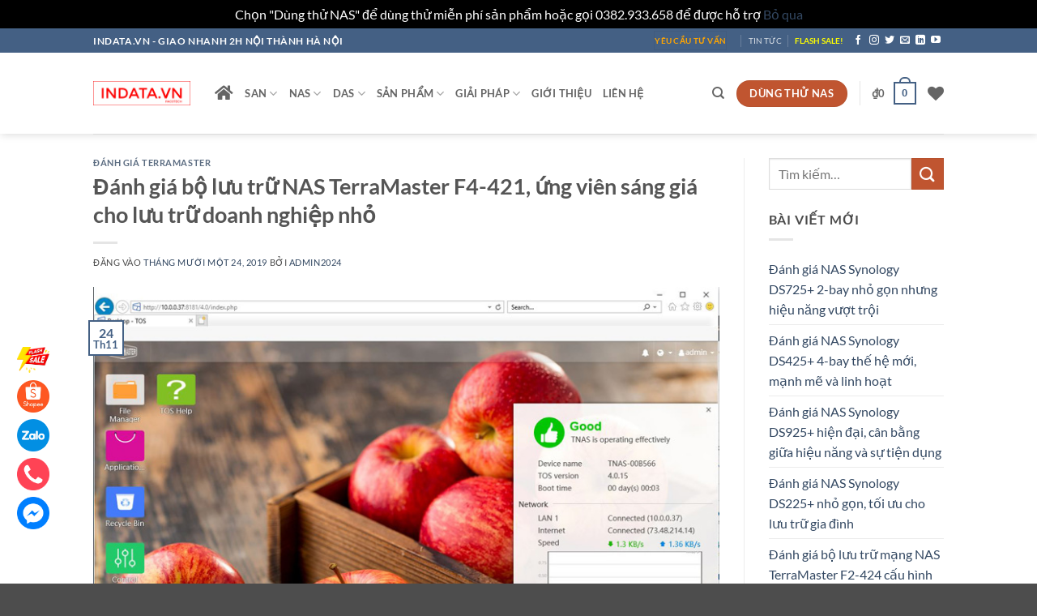

--- FILE ---
content_type: text/html; charset=UTF-8
request_url: https://indata.vn/danh-gia-bo-luu-tru-nas-terramaster-f4-421-ung-vien-sang-gia-cho-luu-tru-doanh-nghiep-nho/
body_size: 46236
content:
<!DOCTYPE html>
<html lang="vi" class="loading-site no-js">
<head>
	<meta charset="UTF-8" />
	<link rel="profile" href="https://gmpg.org/xfn/11" />
	<link rel="pingback" href="https://indata.vn/xmlrpc.php" />

					<script>document.documentElement.className = document.documentElement.className + ' yes-js js_active js'</script>
			<script>(function(html){html.className = html.className.replace(/\bno-js\b/,'js')})(document.documentElement);</script>
<meta name='robots' content='index, follow, max-image-preview:large, max-snippet:-1, max-video-preview:-1' />
<meta name="viewport" content="width=device-width, initial-scale=1" />
	<!-- This site is optimized with the Yoast SEO plugin v26.7 - https://yoast.com/wordpress/plugins/seo/ -->
	<title>Đánh giá bộ lưu trữ mạng NAS TerraMaster F4-421</title>
	<meta name="description" content="Đánh giá NAS TerraMaster F4-421: bộ vi xử lý Intel 4 lõi, RAM 4GB, tốc độ tốt, mức giá cạnh tranh, ứng viên sáng giá cho SMB và người dùng chuyên nghiệp" />
	<link rel="canonical" href="https://indata.vn/danh-gia-bo-luu-tru-nas-terramaster-f4-421-ung-vien-sang-gia-cho-luu-tru-doanh-nghiep-nho/" />
	<meta property="og:locale" content="vi_VN" />
	<meta property="og:type" content="article" />
	<meta property="og:title" content="Đánh giá bộ lưu trữ mạng NAS TerraMaster F4-421" />
	<meta property="og:description" content="Đánh giá NAS TerraMaster F4-421: bộ vi xử lý Intel 4 lõi, RAM 4GB, tốc độ tốt, mức giá cạnh tranh, ứng viên sáng giá cho SMB và người dùng chuyên nghiệp" />
	<meta property="og:url" content="https://indata.vn/danh-gia-bo-luu-tru-nas-terramaster-f4-421-ung-vien-sang-gia-cho-luu-tru-doanh-nghiep-nho/" />
	<meta property="og:site_name" content="INDATA.VN" />
	<meta property="article:published_time" content="2019-11-23T17:33:14+00:00" />
	<meta property="article:modified_time" content="2022-03-20T02:19:11+00:00" />
	<meta property="og:image" content="https://indata.vn/wp-content/uploads/2019/11/TerraMaster-F2-210-Desktop.jpg" />
	<meta property="og:image:width" content="800" />
	<meta property="og:image:height" content="615" />
	<meta property="og:image:type" content="image/jpeg" />
	<meta name="author" content="admin2024" />
	<meta name="twitter:card" content="summary_large_image" />
	<meta name="twitter:label1" content="Được viết bởi" />
	<meta name="twitter:data1" content="admin2024" />
	<meta name="twitter:label2" content="Ước tính thời gian đọc" />
	<meta name="twitter:data2" content="10 phút" />
	<script type="application/ld+json" class="yoast-schema-graph">{"@context":"https://schema.org","@graph":[{"@type":"Article","@id":"https://indata.vn/danh-gia-bo-luu-tru-nas-terramaster-f4-421-ung-vien-sang-gia-cho-luu-tru-doanh-nghiep-nho/#article","isPartOf":{"@id":"https://indata.vn/danh-gia-bo-luu-tru-nas-terramaster-f4-421-ung-vien-sang-gia-cho-luu-tru-doanh-nghiep-nho/"},"author":{"name":"admin2024","@id":"https://indata.vn/#/schema/person/bed5061b4459d46a8942e87f7012c4e2"},"headline":"Đánh giá bộ lưu trữ NAS TerraMaster F4-421, ứng viên sáng giá cho lưu trữ doanh nghiệp nhỏ","datePublished":"2019-11-23T17:33:14+00:00","dateModified":"2022-03-20T02:19:11+00:00","mainEntityOfPage":{"@id":"https://indata.vn/danh-gia-bo-luu-tru-nas-terramaster-f4-421-ung-vien-sang-gia-cho-luu-tru-doanh-nghiep-nho/"},"wordCount":1957,"commentCount":0,"image":{"@id":"https://indata.vn/danh-gia-bo-luu-tru-nas-terramaster-f4-421-ung-vien-sang-gia-cho-luu-tru-doanh-nghiep-nho/#primaryimage"},"thumbnailUrl":"https://indata.vn/wp-content/uploads/2019/11/TerraMaster-F2-210-Desktop.jpg","keywords":["Đánh giá F4-421","Đánh giá TerraMaster NAS F4-421","F4-421 review"],"articleSection":["Đánh giá TerraMaster"],"inLanguage":"vi","potentialAction":[{"@type":"CommentAction","name":"Comment","target":["https://indata.vn/danh-gia-bo-luu-tru-nas-terramaster-f4-421-ung-vien-sang-gia-cho-luu-tru-doanh-nghiep-nho/#respond"]}]},{"@type":"WebPage","@id":"https://indata.vn/danh-gia-bo-luu-tru-nas-terramaster-f4-421-ung-vien-sang-gia-cho-luu-tru-doanh-nghiep-nho/","url":"https://indata.vn/danh-gia-bo-luu-tru-nas-terramaster-f4-421-ung-vien-sang-gia-cho-luu-tru-doanh-nghiep-nho/","name":"Đánh giá bộ lưu trữ mạng NAS TerraMaster F4-421","isPartOf":{"@id":"https://indata.vn/#website"},"primaryImageOfPage":{"@id":"https://indata.vn/danh-gia-bo-luu-tru-nas-terramaster-f4-421-ung-vien-sang-gia-cho-luu-tru-doanh-nghiep-nho/#primaryimage"},"image":{"@id":"https://indata.vn/danh-gia-bo-luu-tru-nas-terramaster-f4-421-ung-vien-sang-gia-cho-luu-tru-doanh-nghiep-nho/#primaryimage"},"thumbnailUrl":"https://indata.vn/wp-content/uploads/2019/11/TerraMaster-F2-210-Desktop.jpg","datePublished":"2019-11-23T17:33:14+00:00","dateModified":"2022-03-20T02:19:11+00:00","author":{"@id":"https://indata.vn/#/schema/person/bed5061b4459d46a8942e87f7012c4e2"},"description":"Đánh giá NAS TerraMaster F4-421: bộ vi xử lý Intel 4 lõi, RAM 4GB, tốc độ tốt, mức giá cạnh tranh, ứng viên sáng giá cho SMB và người dùng chuyên nghiệp","breadcrumb":{"@id":"https://indata.vn/danh-gia-bo-luu-tru-nas-terramaster-f4-421-ung-vien-sang-gia-cho-luu-tru-doanh-nghiep-nho/#breadcrumb"},"inLanguage":"vi","potentialAction":[{"@type":"ReadAction","target":["https://indata.vn/danh-gia-bo-luu-tru-nas-terramaster-f4-421-ung-vien-sang-gia-cho-luu-tru-doanh-nghiep-nho/"]}]},{"@type":"ImageObject","inLanguage":"vi","@id":"https://indata.vn/danh-gia-bo-luu-tru-nas-terramaster-f4-421-ung-vien-sang-gia-cho-luu-tru-doanh-nghiep-nho/#primaryimage","url":"https://indata.vn/wp-content/uploads/2019/11/TerraMaster-F2-210-Desktop.jpg","contentUrl":"https://indata.vn/wp-content/uploads/2019/11/TerraMaster-F2-210-Desktop.jpg","width":800,"height":615},{"@type":"BreadcrumbList","@id":"https://indata.vn/danh-gia-bo-luu-tru-nas-terramaster-f4-421-ung-vien-sang-gia-cho-luu-tru-doanh-nghiep-nho/#breadcrumb","itemListElement":[{"@type":"ListItem","position":1,"name":"Home","item":"https://indata.vn/"},{"@type":"ListItem","position":2,"name":"Đánh giá bộ lưu trữ NAS TerraMaster F4-421, ứng viên sáng giá cho lưu trữ doanh nghiệp nhỏ"}]},{"@type":"WebSite","@id":"https://indata.vn/#website","url":"https://indata.vn/","name":"INDATA.VN","description":"A brand of Pacotech Co. Ltd","potentialAction":[{"@type":"SearchAction","target":{"@type":"EntryPoint","urlTemplate":"https://indata.vn/?s={search_term_string}"},"query-input":{"@type":"PropertyValueSpecification","valueRequired":true,"valueName":"search_term_string"}}],"inLanguage":"vi"},{"@type":"Person","@id":"https://indata.vn/#/schema/person/bed5061b4459d46a8942e87f7012c4e2","name":"admin2024","image":{"@type":"ImageObject","inLanguage":"vi","@id":"https://indata.vn/#/schema/person/image/","url":"https://secure.gravatar.com/avatar/97312bca8f5123aaa3e64ee6d9900c7f1dfd12607a37ce056b122af916424869?s=96&d=mm&r=g","contentUrl":"https://secure.gravatar.com/avatar/97312bca8f5123aaa3e64ee6d9900c7f1dfd12607a37ce056b122af916424869?s=96&d=mm&r=g","caption":"admin2024"},"url":"https://indata.vn/author/admin2024/"}]}</script>
	<!-- / Yoast SEO plugin. -->


<link rel='dns-prefetch' href='//www.googletagmanager.com' />
<link rel='dns-prefetch' href='//use.fontawesome.com' />
<link rel='dns-prefetch' href='//pagead2.googlesyndication.com' />
<link rel='prefetch' href='https://indata.vn/wp-content/themes/flatsome/assets/js/flatsome.js?ver=e2eddd6c228105dac048' />
<link rel='prefetch' href='https://indata.vn/wp-content/themes/flatsome/assets/js/chunk.slider.js?ver=3.20.4' />
<link rel='prefetch' href='https://indata.vn/wp-content/themes/flatsome/assets/js/chunk.popups.js?ver=3.20.4' />
<link rel='prefetch' href='https://indata.vn/wp-content/themes/flatsome/assets/js/chunk.tooltips.js?ver=3.20.4' />
<link rel='prefetch' href='https://indata.vn/wp-content/themes/flatsome/assets/js/woocommerce.js?ver=1c9be63d628ff7c3ff4c' />
<link rel="alternate" type="application/rss+xml" title="Dòng thông tin INDATA.VN &raquo;" href="https://indata.vn/feed/" />
<link rel="alternate" type="application/rss+xml" title="INDATA.VN &raquo; Dòng bình luận" href="https://indata.vn/comments/feed/" />
<link rel="alternate" type="application/rss+xml" title="INDATA.VN &raquo; Đánh giá bộ lưu trữ NAS TerraMaster F4-421, ứng viên sáng giá cho lưu trữ doanh nghiệp nhỏ Dòng bình luận" href="https://indata.vn/danh-gia-bo-luu-tru-nas-terramaster-f4-421-ung-vien-sang-gia-cho-luu-tru-doanh-nghiep-nho/feed/" />
<link rel="alternate" title="oNhúng (JSON)" type="application/json+oembed" href="https://indata.vn/wp-json/oembed/1.0/embed?url=https%3A%2F%2Findata.vn%2Fdanh-gia-bo-luu-tru-nas-terramaster-f4-421-ung-vien-sang-gia-cho-luu-tru-doanh-nghiep-nho%2F" />
<link rel="alternate" title="oNhúng (XML)" type="text/xml+oembed" href="https://indata.vn/wp-json/oembed/1.0/embed?url=https%3A%2F%2Findata.vn%2Fdanh-gia-bo-luu-tru-nas-terramaster-f4-421-ung-vien-sang-gia-cho-luu-tru-doanh-nghiep-nho%2F&#038;format=xml" />
<style id='wp-img-auto-sizes-contain-inline-css' type='text/css'>
img:is([sizes=auto i],[sizes^="auto," i]){contain-intrinsic-size:3000px 1500px}
/*# sourceURL=wp-img-auto-sizes-contain-inline-css */
</style>

<link rel='stylesheet' id='dashicons-css' href='https://indata.vn/wp-includes/css/dashicons.min.css?ver=6.9' type='text/css' media='all' />
<style id='dashicons-inline-css' type='text/css'>
[data-font="Dashicons"]:before {font-family: 'Dashicons' !important;content: attr(data-icon) !important;speak: none !important;font-weight: normal !important;font-variant: normal !important;text-transform: none !important;line-height: 1 !important;font-style: normal !important;-webkit-font-smoothing: antialiased !important;-moz-osx-font-smoothing: grayscale !important;}
/*# sourceURL=dashicons-inline-css */
</style>
<link rel='stylesheet' id='post-views-counter-frontend-css' href='https://indata.vn/wp-content/plugins/post-views-counter/css/frontend.css?ver=1.7.0' type='text/css' media='all' />
<style id='wp-emoji-styles-inline-css' type='text/css'>

	img.wp-smiley, img.emoji {
		display: inline !important;
		border: none !important;
		box-shadow: none !important;
		height: 1em !important;
		width: 1em !important;
		margin: 0 0.07em !important;
		vertical-align: -0.1em !important;
		background: none !important;
		padding: 0 !important;
	}
/*# sourceURL=wp-emoji-styles-inline-css */
</style>
<style id='wp-block-library-inline-css' type='text/css'>
:root{--wp-block-synced-color:#7a00df;--wp-block-synced-color--rgb:122,0,223;--wp-bound-block-color:var(--wp-block-synced-color);--wp-editor-canvas-background:#ddd;--wp-admin-theme-color:#007cba;--wp-admin-theme-color--rgb:0,124,186;--wp-admin-theme-color-darker-10:#006ba1;--wp-admin-theme-color-darker-10--rgb:0,107,160.5;--wp-admin-theme-color-darker-20:#005a87;--wp-admin-theme-color-darker-20--rgb:0,90,135;--wp-admin-border-width-focus:2px}@media (min-resolution:192dpi){:root{--wp-admin-border-width-focus:1.5px}}.wp-element-button{cursor:pointer}:root .has-very-light-gray-background-color{background-color:#eee}:root .has-very-dark-gray-background-color{background-color:#313131}:root .has-very-light-gray-color{color:#eee}:root .has-very-dark-gray-color{color:#313131}:root .has-vivid-green-cyan-to-vivid-cyan-blue-gradient-background{background:linear-gradient(135deg,#00d084,#0693e3)}:root .has-purple-crush-gradient-background{background:linear-gradient(135deg,#34e2e4,#4721fb 50%,#ab1dfe)}:root .has-hazy-dawn-gradient-background{background:linear-gradient(135deg,#faaca8,#dad0ec)}:root .has-subdued-olive-gradient-background{background:linear-gradient(135deg,#fafae1,#67a671)}:root .has-atomic-cream-gradient-background{background:linear-gradient(135deg,#fdd79a,#004a59)}:root .has-nightshade-gradient-background{background:linear-gradient(135deg,#330968,#31cdcf)}:root .has-midnight-gradient-background{background:linear-gradient(135deg,#020381,#2874fc)}:root{--wp--preset--font-size--normal:16px;--wp--preset--font-size--huge:42px}.has-regular-font-size{font-size:1em}.has-larger-font-size{font-size:2.625em}.has-normal-font-size{font-size:var(--wp--preset--font-size--normal)}.has-huge-font-size{font-size:var(--wp--preset--font-size--huge)}.has-text-align-center{text-align:center}.has-text-align-left{text-align:left}.has-text-align-right{text-align:right}.has-fit-text{white-space:nowrap!important}#end-resizable-editor-section{display:none}.aligncenter{clear:both}.items-justified-left{justify-content:flex-start}.items-justified-center{justify-content:center}.items-justified-right{justify-content:flex-end}.items-justified-space-between{justify-content:space-between}.screen-reader-text{border:0;clip-path:inset(50%);height:1px;margin:-1px;overflow:hidden;padding:0;position:absolute;width:1px;word-wrap:normal!important}.screen-reader-text:focus{background-color:#ddd;clip-path:none;color:#444;display:block;font-size:1em;height:auto;left:5px;line-height:normal;padding:15px 23px 14px;text-decoration:none;top:5px;width:auto;z-index:100000}html :where(.has-border-color){border-style:solid}html :where([style*=border-top-color]){border-top-style:solid}html :where([style*=border-right-color]){border-right-style:solid}html :where([style*=border-bottom-color]){border-bottom-style:solid}html :where([style*=border-left-color]){border-left-style:solid}html :where([style*=border-width]){border-style:solid}html :where([style*=border-top-width]){border-top-style:solid}html :where([style*=border-right-width]){border-right-style:solid}html :where([style*=border-bottom-width]){border-bottom-style:solid}html :where([style*=border-left-width]){border-left-style:solid}html :where(img[class*=wp-image-]){height:auto;max-width:100%}:where(figure){margin:0 0 1em}html :where(.is-position-sticky){--wp-admin--admin-bar--position-offset:var(--wp-admin--admin-bar--height,0px)}@media screen and (max-width:600px){html :where(.is-position-sticky){--wp-admin--admin-bar--position-offset:0px}}

/*# sourceURL=wp-block-library-inline-css */
</style><style id='wp-block-heading-inline-css' type='text/css'>
h1:where(.wp-block-heading).has-background,h2:where(.wp-block-heading).has-background,h3:where(.wp-block-heading).has-background,h4:where(.wp-block-heading).has-background,h5:where(.wp-block-heading).has-background,h6:where(.wp-block-heading).has-background{padding:1.25em 2.375em}h1.has-text-align-left[style*=writing-mode]:where([style*=vertical-lr]),h1.has-text-align-right[style*=writing-mode]:where([style*=vertical-rl]),h2.has-text-align-left[style*=writing-mode]:where([style*=vertical-lr]),h2.has-text-align-right[style*=writing-mode]:where([style*=vertical-rl]),h3.has-text-align-left[style*=writing-mode]:where([style*=vertical-lr]),h3.has-text-align-right[style*=writing-mode]:where([style*=vertical-rl]),h4.has-text-align-left[style*=writing-mode]:where([style*=vertical-lr]),h4.has-text-align-right[style*=writing-mode]:where([style*=vertical-rl]),h5.has-text-align-left[style*=writing-mode]:where([style*=vertical-lr]),h5.has-text-align-right[style*=writing-mode]:where([style*=vertical-rl]),h6.has-text-align-left[style*=writing-mode]:where([style*=vertical-lr]),h6.has-text-align-right[style*=writing-mode]:where([style*=vertical-rl]){rotate:180deg}
/*# sourceURL=https://indata.vn/wp-includes/blocks/heading/style.min.css */
</style>
<style id='wp-block-image-inline-css' type='text/css'>
.wp-block-image>a,.wp-block-image>figure>a{display:inline-block}.wp-block-image img{box-sizing:border-box;height:auto;max-width:100%;vertical-align:bottom}@media not (prefers-reduced-motion){.wp-block-image img.hide{visibility:hidden}.wp-block-image img.show{animation:show-content-image .4s}}.wp-block-image[style*=border-radius] img,.wp-block-image[style*=border-radius]>a{border-radius:inherit}.wp-block-image.has-custom-border img{box-sizing:border-box}.wp-block-image.aligncenter{text-align:center}.wp-block-image.alignfull>a,.wp-block-image.alignwide>a{width:100%}.wp-block-image.alignfull img,.wp-block-image.alignwide img{height:auto;width:100%}.wp-block-image .aligncenter,.wp-block-image .alignleft,.wp-block-image .alignright,.wp-block-image.aligncenter,.wp-block-image.alignleft,.wp-block-image.alignright{display:table}.wp-block-image .aligncenter>figcaption,.wp-block-image .alignleft>figcaption,.wp-block-image .alignright>figcaption,.wp-block-image.aligncenter>figcaption,.wp-block-image.alignleft>figcaption,.wp-block-image.alignright>figcaption{caption-side:bottom;display:table-caption}.wp-block-image .alignleft{float:left;margin:.5em 1em .5em 0}.wp-block-image .alignright{float:right;margin:.5em 0 .5em 1em}.wp-block-image .aligncenter{margin-left:auto;margin-right:auto}.wp-block-image :where(figcaption){margin-bottom:1em;margin-top:.5em}.wp-block-image.is-style-circle-mask img{border-radius:9999px}@supports ((-webkit-mask-image:none) or (mask-image:none)) or (-webkit-mask-image:none){.wp-block-image.is-style-circle-mask img{border-radius:0;-webkit-mask-image:url('data:image/svg+xml;utf8,<svg viewBox="0 0 100 100" xmlns="http://www.w3.org/2000/svg"><circle cx="50" cy="50" r="50"/></svg>');mask-image:url('data:image/svg+xml;utf8,<svg viewBox="0 0 100 100" xmlns="http://www.w3.org/2000/svg"><circle cx="50" cy="50" r="50"/></svg>');mask-mode:alpha;-webkit-mask-position:center;mask-position:center;-webkit-mask-repeat:no-repeat;mask-repeat:no-repeat;-webkit-mask-size:contain;mask-size:contain}}:root :where(.wp-block-image.is-style-rounded img,.wp-block-image .is-style-rounded img){border-radius:9999px}.wp-block-image figure{margin:0}.wp-lightbox-container{display:flex;flex-direction:column;position:relative}.wp-lightbox-container img{cursor:zoom-in}.wp-lightbox-container img:hover+button{opacity:1}.wp-lightbox-container button{align-items:center;backdrop-filter:blur(16px) saturate(180%);background-color:#5a5a5a40;border:none;border-radius:4px;cursor:zoom-in;display:flex;height:20px;justify-content:center;opacity:0;padding:0;position:absolute;right:16px;text-align:center;top:16px;width:20px;z-index:100}@media not (prefers-reduced-motion){.wp-lightbox-container button{transition:opacity .2s ease}}.wp-lightbox-container button:focus-visible{outline:3px auto #5a5a5a40;outline:3px auto -webkit-focus-ring-color;outline-offset:3px}.wp-lightbox-container button:hover{cursor:pointer;opacity:1}.wp-lightbox-container button:focus{opacity:1}.wp-lightbox-container button:focus,.wp-lightbox-container button:hover,.wp-lightbox-container button:not(:hover):not(:active):not(.has-background){background-color:#5a5a5a40;border:none}.wp-lightbox-overlay{box-sizing:border-box;cursor:zoom-out;height:100vh;left:0;overflow:hidden;position:fixed;top:0;visibility:hidden;width:100%;z-index:100000}.wp-lightbox-overlay .close-button{align-items:center;cursor:pointer;display:flex;justify-content:center;min-height:40px;min-width:40px;padding:0;position:absolute;right:calc(env(safe-area-inset-right) + 16px);top:calc(env(safe-area-inset-top) + 16px);z-index:5000000}.wp-lightbox-overlay .close-button:focus,.wp-lightbox-overlay .close-button:hover,.wp-lightbox-overlay .close-button:not(:hover):not(:active):not(.has-background){background:none;border:none}.wp-lightbox-overlay .lightbox-image-container{height:var(--wp--lightbox-container-height);left:50%;overflow:hidden;position:absolute;top:50%;transform:translate(-50%,-50%);transform-origin:top left;width:var(--wp--lightbox-container-width);z-index:9999999999}.wp-lightbox-overlay .wp-block-image{align-items:center;box-sizing:border-box;display:flex;height:100%;justify-content:center;margin:0;position:relative;transform-origin:0 0;width:100%;z-index:3000000}.wp-lightbox-overlay .wp-block-image img{height:var(--wp--lightbox-image-height);min-height:var(--wp--lightbox-image-height);min-width:var(--wp--lightbox-image-width);width:var(--wp--lightbox-image-width)}.wp-lightbox-overlay .wp-block-image figcaption{display:none}.wp-lightbox-overlay button{background:none;border:none}.wp-lightbox-overlay .scrim{background-color:#fff;height:100%;opacity:.9;position:absolute;width:100%;z-index:2000000}.wp-lightbox-overlay.active{visibility:visible}@media not (prefers-reduced-motion){.wp-lightbox-overlay.active{animation:turn-on-visibility .25s both}.wp-lightbox-overlay.active img{animation:turn-on-visibility .35s both}.wp-lightbox-overlay.show-closing-animation:not(.active){animation:turn-off-visibility .35s both}.wp-lightbox-overlay.show-closing-animation:not(.active) img{animation:turn-off-visibility .25s both}.wp-lightbox-overlay.zoom.active{animation:none;opacity:1;visibility:visible}.wp-lightbox-overlay.zoom.active .lightbox-image-container{animation:lightbox-zoom-in .4s}.wp-lightbox-overlay.zoom.active .lightbox-image-container img{animation:none}.wp-lightbox-overlay.zoom.active .scrim{animation:turn-on-visibility .4s forwards}.wp-lightbox-overlay.zoom.show-closing-animation:not(.active){animation:none}.wp-lightbox-overlay.zoom.show-closing-animation:not(.active) .lightbox-image-container{animation:lightbox-zoom-out .4s}.wp-lightbox-overlay.zoom.show-closing-animation:not(.active) .lightbox-image-container img{animation:none}.wp-lightbox-overlay.zoom.show-closing-animation:not(.active) .scrim{animation:turn-off-visibility .4s forwards}}@keyframes show-content-image{0%{visibility:hidden}99%{visibility:hidden}to{visibility:visible}}@keyframes turn-on-visibility{0%{opacity:0}to{opacity:1}}@keyframes turn-off-visibility{0%{opacity:1;visibility:visible}99%{opacity:0;visibility:visible}to{opacity:0;visibility:hidden}}@keyframes lightbox-zoom-in{0%{transform:translate(calc((-100vw + var(--wp--lightbox-scrollbar-width))/2 + var(--wp--lightbox-initial-left-position)),calc(-50vh + var(--wp--lightbox-initial-top-position))) scale(var(--wp--lightbox-scale))}to{transform:translate(-50%,-50%) scale(1)}}@keyframes lightbox-zoom-out{0%{transform:translate(-50%,-50%) scale(1);visibility:visible}99%{visibility:visible}to{transform:translate(calc((-100vw + var(--wp--lightbox-scrollbar-width))/2 + var(--wp--lightbox-initial-left-position)),calc(-50vh + var(--wp--lightbox-initial-top-position))) scale(var(--wp--lightbox-scale));visibility:hidden}}
/*# sourceURL=https://indata.vn/wp-includes/blocks/image/style.min.css */
</style>
<style id='wp-block-list-inline-css' type='text/css'>
ol,ul{box-sizing:border-box}:root :where(.wp-block-list.has-background){padding:1.25em 2.375em}
/*# sourceURL=https://indata.vn/wp-includes/blocks/list/style.min.css */
</style>
<style id='wp-block-paragraph-inline-css' type='text/css'>
.is-small-text{font-size:.875em}.is-regular-text{font-size:1em}.is-large-text{font-size:2.25em}.is-larger-text{font-size:3em}.has-drop-cap:not(:focus):first-letter{float:left;font-size:8.4em;font-style:normal;font-weight:100;line-height:.68;margin:.05em .1em 0 0;text-transform:uppercase}body.rtl .has-drop-cap:not(:focus):first-letter{float:none;margin-left:.1em}p.has-drop-cap.has-background{overflow:hidden}:root :where(p.has-background){padding:1.25em 2.375em}:where(p.has-text-color:not(.has-link-color)) a{color:inherit}p.has-text-align-left[style*="writing-mode:vertical-lr"],p.has-text-align-right[style*="writing-mode:vertical-rl"]{rotate:180deg}
/*# sourceURL=https://indata.vn/wp-includes/blocks/paragraph/style.min.css */
</style>
<link rel='stylesheet' id='wc-blocks-style-css' href='https://indata.vn/wp-content/plugins/woocommerce/assets/client/blocks/wc-blocks.css?ver=wc-10.4.3' type='text/css' media='all' />
<style id='global-styles-inline-css' type='text/css'>
:root{--wp--preset--aspect-ratio--square: 1;--wp--preset--aspect-ratio--4-3: 4/3;--wp--preset--aspect-ratio--3-4: 3/4;--wp--preset--aspect-ratio--3-2: 3/2;--wp--preset--aspect-ratio--2-3: 2/3;--wp--preset--aspect-ratio--16-9: 16/9;--wp--preset--aspect-ratio--9-16: 9/16;--wp--preset--color--black: #000000;--wp--preset--color--cyan-bluish-gray: #abb8c3;--wp--preset--color--white: #ffffff;--wp--preset--color--pale-pink: #f78da7;--wp--preset--color--vivid-red: #cf2e2e;--wp--preset--color--luminous-vivid-orange: #ff6900;--wp--preset--color--luminous-vivid-amber: #fcb900;--wp--preset--color--light-green-cyan: #7bdcb5;--wp--preset--color--vivid-green-cyan: #00d084;--wp--preset--color--pale-cyan-blue: #8ed1fc;--wp--preset--color--vivid-cyan-blue: #0693e3;--wp--preset--color--vivid-purple: #9b51e0;--wp--preset--color--primary: #446084;--wp--preset--color--secondary: #C05530;--wp--preset--color--success: #627D47;--wp--preset--color--alert: #b20000;--wp--preset--gradient--vivid-cyan-blue-to-vivid-purple: linear-gradient(135deg,rgb(6,147,227) 0%,rgb(155,81,224) 100%);--wp--preset--gradient--light-green-cyan-to-vivid-green-cyan: linear-gradient(135deg,rgb(122,220,180) 0%,rgb(0,208,130) 100%);--wp--preset--gradient--luminous-vivid-amber-to-luminous-vivid-orange: linear-gradient(135deg,rgb(252,185,0) 0%,rgb(255,105,0) 100%);--wp--preset--gradient--luminous-vivid-orange-to-vivid-red: linear-gradient(135deg,rgb(255,105,0) 0%,rgb(207,46,46) 100%);--wp--preset--gradient--very-light-gray-to-cyan-bluish-gray: linear-gradient(135deg,rgb(238,238,238) 0%,rgb(169,184,195) 100%);--wp--preset--gradient--cool-to-warm-spectrum: linear-gradient(135deg,rgb(74,234,220) 0%,rgb(151,120,209) 20%,rgb(207,42,186) 40%,rgb(238,44,130) 60%,rgb(251,105,98) 80%,rgb(254,248,76) 100%);--wp--preset--gradient--blush-light-purple: linear-gradient(135deg,rgb(255,206,236) 0%,rgb(152,150,240) 100%);--wp--preset--gradient--blush-bordeaux: linear-gradient(135deg,rgb(254,205,165) 0%,rgb(254,45,45) 50%,rgb(107,0,62) 100%);--wp--preset--gradient--luminous-dusk: linear-gradient(135deg,rgb(255,203,112) 0%,rgb(199,81,192) 50%,rgb(65,88,208) 100%);--wp--preset--gradient--pale-ocean: linear-gradient(135deg,rgb(255,245,203) 0%,rgb(182,227,212) 50%,rgb(51,167,181) 100%);--wp--preset--gradient--electric-grass: linear-gradient(135deg,rgb(202,248,128) 0%,rgb(113,206,126) 100%);--wp--preset--gradient--midnight: linear-gradient(135deg,rgb(2,3,129) 0%,rgb(40,116,252) 100%);--wp--preset--font-size--small: 13px;--wp--preset--font-size--medium: 20px;--wp--preset--font-size--large: 36px;--wp--preset--font-size--x-large: 42px;--wp--preset--spacing--20: 0.44rem;--wp--preset--spacing--30: 0.67rem;--wp--preset--spacing--40: 1rem;--wp--preset--spacing--50: 1.5rem;--wp--preset--spacing--60: 2.25rem;--wp--preset--spacing--70: 3.38rem;--wp--preset--spacing--80: 5.06rem;--wp--preset--shadow--natural: 6px 6px 9px rgba(0, 0, 0, 0.2);--wp--preset--shadow--deep: 12px 12px 50px rgba(0, 0, 0, 0.4);--wp--preset--shadow--sharp: 6px 6px 0px rgba(0, 0, 0, 0.2);--wp--preset--shadow--outlined: 6px 6px 0px -3px rgb(255, 255, 255), 6px 6px rgb(0, 0, 0);--wp--preset--shadow--crisp: 6px 6px 0px rgb(0, 0, 0);}:where(body) { margin: 0; }.wp-site-blocks > .alignleft { float: left; margin-right: 2em; }.wp-site-blocks > .alignright { float: right; margin-left: 2em; }.wp-site-blocks > .aligncenter { justify-content: center; margin-left: auto; margin-right: auto; }:where(.is-layout-flex){gap: 0.5em;}:where(.is-layout-grid){gap: 0.5em;}.is-layout-flow > .alignleft{float: left;margin-inline-start: 0;margin-inline-end: 2em;}.is-layout-flow > .alignright{float: right;margin-inline-start: 2em;margin-inline-end: 0;}.is-layout-flow > .aligncenter{margin-left: auto !important;margin-right: auto !important;}.is-layout-constrained > .alignleft{float: left;margin-inline-start: 0;margin-inline-end: 2em;}.is-layout-constrained > .alignright{float: right;margin-inline-start: 2em;margin-inline-end: 0;}.is-layout-constrained > .aligncenter{margin-left: auto !important;margin-right: auto !important;}.is-layout-constrained > :where(:not(.alignleft):not(.alignright):not(.alignfull)){margin-left: auto !important;margin-right: auto !important;}body .is-layout-flex{display: flex;}.is-layout-flex{flex-wrap: wrap;align-items: center;}.is-layout-flex > :is(*, div){margin: 0;}body .is-layout-grid{display: grid;}.is-layout-grid > :is(*, div){margin: 0;}body{padding-top: 0px;padding-right: 0px;padding-bottom: 0px;padding-left: 0px;}a:where(:not(.wp-element-button)){text-decoration: none;}:root :where(.wp-element-button, .wp-block-button__link){background-color: #32373c;border-width: 0;color: #fff;font-family: inherit;font-size: inherit;font-style: inherit;font-weight: inherit;letter-spacing: inherit;line-height: inherit;padding-top: calc(0.667em + 2px);padding-right: calc(1.333em + 2px);padding-bottom: calc(0.667em + 2px);padding-left: calc(1.333em + 2px);text-decoration: none;text-transform: inherit;}.has-black-color{color: var(--wp--preset--color--black) !important;}.has-cyan-bluish-gray-color{color: var(--wp--preset--color--cyan-bluish-gray) !important;}.has-white-color{color: var(--wp--preset--color--white) !important;}.has-pale-pink-color{color: var(--wp--preset--color--pale-pink) !important;}.has-vivid-red-color{color: var(--wp--preset--color--vivid-red) !important;}.has-luminous-vivid-orange-color{color: var(--wp--preset--color--luminous-vivid-orange) !important;}.has-luminous-vivid-amber-color{color: var(--wp--preset--color--luminous-vivid-amber) !important;}.has-light-green-cyan-color{color: var(--wp--preset--color--light-green-cyan) !important;}.has-vivid-green-cyan-color{color: var(--wp--preset--color--vivid-green-cyan) !important;}.has-pale-cyan-blue-color{color: var(--wp--preset--color--pale-cyan-blue) !important;}.has-vivid-cyan-blue-color{color: var(--wp--preset--color--vivid-cyan-blue) !important;}.has-vivid-purple-color{color: var(--wp--preset--color--vivid-purple) !important;}.has-primary-color{color: var(--wp--preset--color--primary) !important;}.has-secondary-color{color: var(--wp--preset--color--secondary) !important;}.has-success-color{color: var(--wp--preset--color--success) !important;}.has-alert-color{color: var(--wp--preset--color--alert) !important;}.has-black-background-color{background-color: var(--wp--preset--color--black) !important;}.has-cyan-bluish-gray-background-color{background-color: var(--wp--preset--color--cyan-bluish-gray) !important;}.has-white-background-color{background-color: var(--wp--preset--color--white) !important;}.has-pale-pink-background-color{background-color: var(--wp--preset--color--pale-pink) !important;}.has-vivid-red-background-color{background-color: var(--wp--preset--color--vivid-red) !important;}.has-luminous-vivid-orange-background-color{background-color: var(--wp--preset--color--luminous-vivid-orange) !important;}.has-luminous-vivid-amber-background-color{background-color: var(--wp--preset--color--luminous-vivid-amber) !important;}.has-light-green-cyan-background-color{background-color: var(--wp--preset--color--light-green-cyan) !important;}.has-vivid-green-cyan-background-color{background-color: var(--wp--preset--color--vivid-green-cyan) !important;}.has-pale-cyan-blue-background-color{background-color: var(--wp--preset--color--pale-cyan-blue) !important;}.has-vivid-cyan-blue-background-color{background-color: var(--wp--preset--color--vivid-cyan-blue) !important;}.has-vivid-purple-background-color{background-color: var(--wp--preset--color--vivid-purple) !important;}.has-primary-background-color{background-color: var(--wp--preset--color--primary) !important;}.has-secondary-background-color{background-color: var(--wp--preset--color--secondary) !important;}.has-success-background-color{background-color: var(--wp--preset--color--success) !important;}.has-alert-background-color{background-color: var(--wp--preset--color--alert) !important;}.has-black-border-color{border-color: var(--wp--preset--color--black) !important;}.has-cyan-bluish-gray-border-color{border-color: var(--wp--preset--color--cyan-bluish-gray) !important;}.has-white-border-color{border-color: var(--wp--preset--color--white) !important;}.has-pale-pink-border-color{border-color: var(--wp--preset--color--pale-pink) !important;}.has-vivid-red-border-color{border-color: var(--wp--preset--color--vivid-red) !important;}.has-luminous-vivid-orange-border-color{border-color: var(--wp--preset--color--luminous-vivid-orange) !important;}.has-luminous-vivid-amber-border-color{border-color: var(--wp--preset--color--luminous-vivid-amber) !important;}.has-light-green-cyan-border-color{border-color: var(--wp--preset--color--light-green-cyan) !important;}.has-vivid-green-cyan-border-color{border-color: var(--wp--preset--color--vivid-green-cyan) !important;}.has-pale-cyan-blue-border-color{border-color: var(--wp--preset--color--pale-cyan-blue) !important;}.has-vivid-cyan-blue-border-color{border-color: var(--wp--preset--color--vivid-cyan-blue) !important;}.has-vivid-purple-border-color{border-color: var(--wp--preset--color--vivid-purple) !important;}.has-primary-border-color{border-color: var(--wp--preset--color--primary) !important;}.has-secondary-border-color{border-color: var(--wp--preset--color--secondary) !important;}.has-success-border-color{border-color: var(--wp--preset--color--success) !important;}.has-alert-border-color{border-color: var(--wp--preset--color--alert) !important;}.has-vivid-cyan-blue-to-vivid-purple-gradient-background{background: var(--wp--preset--gradient--vivid-cyan-blue-to-vivid-purple) !important;}.has-light-green-cyan-to-vivid-green-cyan-gradient-background{background: var(--wp--preset--gradient--light-green-cyan-to-vivid-green-cyan) !important;}.has-luminous-vivid-amber-to-luminous-vivid-orange-gradient-background{background: var(--wp--preset--gradient--luminous-vivid-amber-to-luminous-vivid-orange) !important;}.has-luminous-vivid-orange-to-vivid-red-gradient-background{background: var(--wp--preset--gradient--luminous-vivid-orange-to-vivid-red) !important;}.has-very-light-gray-to-cyan-bluish-gray-gradient-background{background: var(--wp--preset--gradient--very-light-gray-to-cyan-bluish-gray) !important;}.has-cool-to-warm-spectrum-gradient-background{background: var(--wp--preset--gradient--cool-to-warm-spectrum) !important;}.has-blush-light-purple-gradient-background{background: var(--wp--preset--gradient--blush-light-purple) !important;}.has-blush-bordeaux-gradient-background{background: var(--wp--preset--gradient--blush-bordeaux) !important;}.has-luminous-dusk-gradient-background{background: var(--wp--preset--gradient--luminous-dusk) !important;}.has-pale-ocean-gradient-background{background: var(--wp--preset--gradient--pale-ocean) !important;}.has-electric-grass-gradient-background{background: var(--wp--preset--gradient--electric-grass) !important;}.has-midnight-gradient-background{background: var(--wp--preset--gradient--midnight) !important;}.has-small-font-size{font-size: var(--wp--preset--font-size--small) !important;}.has-medium-font-size{font-size: var(--wp--preset--font-size--medium) !important;}.has-large-font-size{font-size: var(--wp--preset--font-size--large) !important;}.has-x-large-font-size{font-size: var(--wp--preset--font-size--x-large) !important;}
/*# sourceURL=global-styles-inline-css */
</style>

<style id='font-awesome-svg-styles-default-inline-css' type='text/css'>
.svg-inline--fa {
  display: inline-block;
  height: 1em;
  overflow: visible;
  vertical-align: -.125em;
}
/*# sourceURL=font-awesome-svg-styles-default-inline-css */
</style>
<link rel='stylesheet' id='font-awesome-svg-styles-css' href='https://indata.vn/wp-content/uploads/font-awesome/v5.15.4/css/svg-with-js.css' type='text/css' media='all' />
<style id='font-awesome-svg-styles-inline-css' type='text/css'>
   .wp-block-font-awesome-icon svg::before,
   .wp-rich-text-font-awesome-icon svg::before {content: unset;}
/*# sourceURL=font-awesome-svg-styles-inline-css */
</style>
<link rel='stylesheet' id='acoplw-style-css' href='https://indata.vn/wp-content/plugins/aco-product-labels-for-woocommerce/includes/../assets/css/frontend.css?ver=1.5.12' type='text/css' media='all' />
<link rel='stylesheet' id='contact-form-7-css' href='https://indata.vn/wp-content/plugins/contact-form-7/includes/css/styles.css?ver=6.1.4' type='text/css' media='all' />
<style id='woocommerce-inline-inline-css' type='text/css'>
.woocommerce form .form-row .required { visibility: visible; }
/*# sourceURL=woocommerce-inline-inline-css */
</style>
<link rel='stylesheet' id='cmplz-general-css' href='https://indata.vn/wp-content/plugins/complianz-gdpr/assets/css/cookieblocker.min.css?ver=1765985803' type='text/css' media='all' />
<link rel='stylesheet' id='flatsome-woocommerce-wishlist-css' href='https://indata.vn/wp-content/themes/flatsome/inc/integrations/wc-yith-wishlist/wishlist.css?ver=3.20.4' type='text/css' media='all' />
<link rel='stylesheet' id='font-awesome-official-css' href='https://use.fontawesome.com/releases/v5.15.4/css/all.css' type='text/css' media='all' integrity="sha384-DyZ88mC6Up2uqS4h/KRgHuoeGwBcD4Ng9SiP4dIRy0EXTlnuz47vAwmeGwVChigm" crossorigin="anonymous" />
<link rel='stylesheet' id='heateor_sss_frontend_css-css' href='https://indata.vn/wp-content/plugins/sassy-social-share/public/css/sassy-social-share-public.css?ver=3.3.79' type='text/css' media='all' />
<style id='heateor_sss_frontend_css-inline-css' type='text/css'>
.heateor_sss_button_instagram span.heateor_sss_svg,a.heateor_sss_instagram span.heateor_sss_svg{background:radial-gradient(circle at 30% 107%,#fdf497 0,#fdf497 5%,#fd5949 45%,#d6249f 60%,#285aeb 90%)}.heateor_sss_horizontal_sharing .heateor_sss_svg,.heateor_sss_standard_follow_icons_container .heateor_sss_svg{color:#fff;border-width:0px;border-style:solid;border-color:transparent}.heateor_sss_horizontal_sharing .heateorSssTCBackground{color:#666}.heateor_sss_horizontal_sharing span.heateor_sss_svg:hover,.heateor_sss_standard_follow_icons_container span.heateor_sss_svg:hover{border-color:transparent;}.heateor_sss_vertical_sharing span.heateor_sss_svg,.heateor_sss_floating_follow_icons_container span.heateor_sss_svg{color:#fff;border-width:0px;border-style:solid;border-color:transparent;}.heateor_sss_vertical_sharing .heateorSssTCBackground{color:#666;}.heateor_sss_vertical_sharing span.heateor_sss_svg:hover,.heateor_sss_floating_follow_icons_container span.heateor_sss_svg:hover{border-color:transparent;}@media screen and (max-width:783px) {.heateor_sss_vertical_sharing{display:none!important}}
/*# sourceURL=heateor_sss_frontend_css-inline-css */
</style>
<link rel='stylesheet' id='flatsome-main-css' href='https://indata.vn/wp-content/themes/flatsome/assets/css/flatsome.css?ver=3.20.4' type='text/css' media='all' />
<style id='flatsome-main-inline-css' type='text/css'>
@font-face {
				font-family: "fl-icons";
				font-display: block;
				src: url(https://indata.vn/wp-content/themes/flatsome/assets/css/icons/fl-icons.eot?v=3.20.4);
				src:
					url(https://indata.vn/wp-content/themes/flatsome/assets/css/icons/fl-icons.eot#iefix?v=3.20.4) format("embedded-opentype"),
					url(https://indata.vn/wp-content/themes/flatsome/assets/css/icons/fl-icons.woff2?v=3.20.4) format("woff2"),
					url(https://indata.vn/wp-content/themes/flatsome/assets/css/icons/fl-icons.ttf?v=3.20.4) format("truetype"),
					url(https://indata.vn/wp-content/themes/flatsome/assets/css/icons/fl-icons.woff?v=3.20.4) format("woff"),
					url(https://indata.vn/wp-content/themes/flatsome/assets/css/icons/fl-icons.svg?v=3.20.4#fl-icons) format("svg");
			}
/*# sourceURL=flatsome-main-inline-css */
</style>
<link rel='stylesheet' id='flatsome-shop-css' href='https://indata.vn/wp-content/themes/flatsome/assets/css/flatsome-shop.css?ver=3.20.4' type='text/css' media='all' />
<link rel='stylesheet' id='flatsome-style-css' href='https://indata.vn/wp-content/themes/flatsome-child/style.css?ver=3.0' type='text/css' media='all' />
<link rel='stylesheet' id='font-awesome-official-v4shim-css' href='https://use.fontawesome.com/releases/v5.15.4/css/v4-shims.css' type='text/css' media='all' integrity="sha384-Vq76wejb3QJM4nDatBa5rUOve+9gkegsjCebvV/9fvXlGWo4HCMR4cJZjjcF6Viv" crossorigin="anonymous" />
<style id='font-awesome-official-v4shim-inline-css' type='text/css'>
@font-face {
font-family: "FontAwesome";
font-display: block;
src: url("https://use.fontawesome.com/releases/v5.15.4/webfonts/fa-brands-400.eot"),
		url("https://use.fontawesome.com/releases/v5.15.4/webfonts/fa-brands-400.eot?#iefix") format("embedded-opentype"),
		url("https://use.fontawesome.com/releases/v5.15.4/webfonts/fa-brands-400.woff2") format("woff2"),
		url("https://use.fontawesome.com/releases/v5.15.4/webfonts/fa-brands-400.woff") format("woff"),
		url("https://use.fontawesome.com/releases/v5.15.4/webfonts/fa-brands-400.ttf") format("truetype"),
		url("https://use.fontawesome.com/releases/v5.15.4/webfonts/fa-brands-400.svg#fontawesome") format("svg");
}

@font-face {
font-family: "FontAwesome";
font-display: block;
src: url("https://use.fontawesome.com/releases/v5.15.4/webfonts/fa-solid-900.eot"),
		url("https://use.fontawesome.com/releases/v5.15.4/webfonts/fa-solid-900.eot?#iefix") format("embedded-opentype"),
		url("https://use.fontawesome.com/releases/v5.15.4/webfonts/fa-solid-900.woff2") format("woff2"),
		url("https://use.fontawesome.com/releases/v5.15.4/webfonts/fa-solid-900.woff") format("woff"),
		url("https://use.fontawesome.com/releases/v5.15.4/webfonts/fa-solid-900.ttf") format("truetype"),
		url("https://use.fontawesome.com/releases/v5.15.4/webfonts/fa-solid-900.svg#fontawesome") format("svg");
}

@font-face {
font-family: "FontAwesome";
font-display: block;
src: url("https://use.fontawesome.com/releases/v5.15.4/webfonts/fa-regular-400.eot"),
		url("https://use.fontawesome.com/releases/v5.15.4/webfonts/fa-regular-400.eot?#iefix") format("embedded-opentype"),
		url("https://use.fontawesome.com/releases/v5.15.4/webfonts/fa-regular-400.woff2") format("woff2"),
		url("https://use.fontawesome.com/releases/v5.15.4/webfonts/fa-regular-400.woff") format("woff"),
		url("https://use.fontawesome.com/releases/v5.15.4/webfonts/fa-regular-400.ttf") format("truetype"),
		url("https://use.fontawesome.com/releases/v5.15.4/webfonts/fa-regular-400.svg#fontawesome") format("svg");
unicode-range: U+F004-F005,U+F007,U+F017,U+F022,U+F024,U+F02E,U+F03E,U+F044,U+F057-F059,U+F06E,U+F070,U+F075,U+F07B-F07C,U+F080,U+F086,U+F089,U+F094,U+F09D,U+F0A0,U+F0A4-F0A7,U+F0C5,U+F0C7-F0C8,U+F0E0,U+F0EB,U+F0F3,U+F0F8,U+F0FE,U+F111,U+F118-F11A,U+F11C,U+F133,U+F144,U+F146,U+F14A,U+F14D-F14E,U+F150-F152,U+F15B-F15C,U+F164-F165,U+F185-F186,U+F191-F192,U+F1AD,U+F1C1-F1C9,U+F1CD,U+F1D8,U+F1E3,U+F1EA,U+F1F6,U+F1F9,U+F20A,U+F247-F249,U+F24D,U+F254-F25B,U+F25D,U+F267,U+F271-F274,U+F279,U+F28B,U+F28D,U+F2B5-F2B6,U+F2B9,U+F2BB,U+F2BD,U+F2C1-F2C2,U+F2D0,U+F2D2,U+F2DC,U+F2ED,U+F328,U+F358-F35B,U+F3A5,U+F3D1,U+F410,U+F4AD;
}
/*# sourceURL=font-awesome-official-v4shim-inline-css */
</style>
<script type="text/javascript">
            window._nslDOMReady = (function () {
                const executedCallbacks = new Set();
            
                return function (callback) {
                    /**
                    * Third parties might dispatch DOMContentLoaded events, so we need to ensure that we only run our callback once!
                    */
                    if (executedCallbacks.has(callback)) return;
            
                    const wrappedCallback = function () {
                        if (executedCallbacks.has(callback)) return;
                        executedCallbacks.add(callback);
                        callback();
                    };
            
                    if (document.readyState === "complete" || document.readyState === "interactive") {
                        wrappedCallback();
                    } else {
                        document.addEventListener("DOMContentLoaded", wrappedCallback);
                    }
                };
            })();
        </script><script type="text/javascript" src="https://indata.vn/wp-includes/js/jquery/jquery.min.js?ver=3.7.1" id="jquery-core-js"></script>
<script type="text/javascript" src="https://indata.vn/wp-includes/js/jquery/jquery-migrate.min.js?ver=3.4.1" id="jquery-migrate-js"></script>
<script type="text/javascript" id="acoplw-script-js-extra">
/* <![CDATA[ */
var acoplw_frontend_object = {"classname":"","enablejquery":"0"};
//# sourceURL=acoplw-script-js-extra
/* ]]> */
</script>
<script type="text/javascript" src="https://indata.vn/wp-content/plugins/aco-product-labels-for-woocommerce/includes/../assets/js/frontend.js?ver=1.5.12" id="acoplw-script-js"></script>
<script type="text/javascript" src="https://indata.vn/wp-content/plugins/woocommerce/assets/js/jquery-blockui/jquery.blockUI.min.js?ver=2.7.0-wc.10.4.3" id="wc-jquery-blockui-js" data-wp-strategy="defer"></script>
<script type="text/javascript" id="wc-add-to-cart-js-extra">
/* <![CDATA[ */
var wc_add_to_cart_params = {"ajax_url":"/wp-admin/admin-ajax.php","wc_ajax_url":"/?wc-ajax=%%endpoint%%","i18n_view_cart":"Xem gi\u1ecf h\u00e0ng","cart_url":"https://indata.vn/cart/","is_cart":"","cart_redirect_after_add":"no"};
//# sourceURL=wc-add-to-cart-js-extra
/* ]]> */
</script>
<script type="text/javascript" src="https://indata.vn/wp-content/plugins/woocommerce/assets/js/frontend/add-to-cart.min.js?ver=10.4.3" id="wc-add-to-cart-js" defer="defer" data-wp-strategy="defer"></script>
<script type="text/javascript" src="https://indata.vn/wp-content/plugins/woocommerce/assets/js/js-cookie/js.cookie.min.js?ver=2.1.4-wc.10.4.3" id="wc-js-cookie-js" data-wp-strategy="defer"></script>

<!-- Đoạn mã Google tag (gtag.js) được thêm bởi Site Kit -->
<!-- Đoạn mã Google Analytics được thêm bởi Site Kit -->
<script type="text/javascript" src="https://www.googletagmanager.com/gtag/js?id=G-W2RVW6TQ70" id="google_gtagjs-js" async></script>
<script type="text/javascript" id="google_gtagjs-js-after">
/* <![CDATA[ */
window.dataLayer = window.dataLayer || [];function gtag(){dataLayer.push(arguments);}
gtag("set","linker",{"domains":["indata.vn"]});
gtag("js", new Date());
gtag("set", "developer_id.dZTNiMT", true);
gtag("config", "G-W2RVW6TQ70");
//# sourceURL=google_gtagjs-js-after
/* ]]> */
</script>
<link rel="https://api.w.org/" href="https://indata.vn/wp-json/" /><link rel="alternate" title="JSON" type="application/json" href="https://indata.vn/wp-json/wp/v2/posts/176" /><link rel="EditURI" type="application/rsd+xml" title="RSD" href="https://indata.vn/xmlrpc.php?rsd" />
<meta name="generator" content="WordPress 6.9" />
<meta name="generator" content="WooCommerce 10.4.3" />
<link rel='shortlink' href='https://indata.vn/?p=176' />
<meta name="generator" content="Site Kit by Google 1.170.0" />	<noscript><style>.woocommerce-product-gallery{ opacity: 1 !important; }</style></noscript>
	
<!-- Thẻ meta Google AdSense được thêm bởi Site Kit -->
<meta name="google-adsense-platform-account" content="ca-host-pub-2644536267352236">
<meta name="google-adsense-platform-domain" content="sitekit.withgoogle.com">
<!-- Kết thúc thẻ meta Google AdSense được thêm bởi Site Kit -->

<!-- Đoạn mã Google Tag Manager được thêm bởi Site Kit -->
<script type="text/javascript">
/* <![CDATA[ */

			( function( w, d, s, l, i ) {
				w[l] = w[l] || [];
				w[l].push( {'gtm.start': new Date().getTime(), event: 'gtm.js'} );
				var f = d.getElementsByTagName( s )[0],
					j = d.createElement( s ), dl = l != 'dataLayer' ? '&l=' + l : '';
				j.async = true;
				j.src = 'https://www.googletagmanager.com/gtm.js?id=' + i + dl;
				f.parentNode.insertBefore( j, f );
			} )( window, document, 'script', 'dataLayer', 'GTM-K3CKJG4' );
			
/* ]]> */
</script>

<!-- Kết thúc đoạn mã Google Tag Manager được thêm bởi Site Kit -->

<!-- Mã đoạn Google AdSense được thêm bởi Site Kit -->
<script type="text/javascript" async="async" src="https://pagead2.googlesyndication.com/pagead/js/adsbygoogle.js?client=ca-pub-4290899318346399&amp;host=ca-host-pub-2644536267352236" crossorigin="anonymous"></script>

<!-- Kết thúc mã đoạn Google AdSense được thêm bởi Site Kit -->
<link rel="icon" href="https://indata.vn/wp-content/uploads/2023/12/cropped-INDATA-Logo2-32x32.png" sizes="32x32" />
<link rel="icon" href="https://indata.vn/wp-content/uploads/2023/12/cropped-INDATA-Logo2-192x192.png" sizes="192x192" />
<link rel="apple-touch-icon" href="https://indata.vn/wp-content/uploads/2023/12/cropped-INDATA-Logo2-180x180.png" />
<meta name="msapplication-TileImage" content="https://indata.vn/wp-content/uploads/2023/12/cropped-INDATA-Logo2-270x270.png" />
<style id="custom-css" type="text/css">:root {--primary-color: #446084;--fs-color-primary: #446084;--fs-color-secondary: #C05530;--fs-color-success: #627D47;--fs-color-alert: #b20000;--fs-color-base: #4a4a4a;--fs-experimental-link-color: #334862;--fs-experimental-link-color-hover: #111;}.tooltipster-base {--tooltip-color: #fff;--tooltip-bg-color: #000;}.off-canvas-right .mfp-content, .off-canvas-left .mfp-content {--drawer-width: 300px;}.off-canvas .mfp-content.off-canvas-cart {--drawer-width: 360px;}.header-main{height: 100px}#logo img{max-height: 100px}#logo{width:120px;}.header-top{min-height: 30px}.transparent .header-main{height: 265px}.transparent #logo img{max-height: 265px}.has-transparent + .page-title:first-of-type,.has-transparent + #main > .page-title,.has-transparent + #main > div > .page-title,.has-transparent + #main .page-header-wrapper:first-of-type .page-title{padding-top: 295px;}.header.show-on-scroll,.stuck .header-main{height:70px!important}.stuck #logo img{max-height: 70px!important}.header-bg-color {background-color: rgba(255,255,255,0.9)}.header-bottom {background-color: #f1f1f1}.header-main .nav > li > a{line-height: 16px }.stuck .header-main .nav > li > a{line-height: 50px }@media (max-width: 549px) {.header-main{height: 70px}#logo img{max-height: 70px}}.nav-dropdown{font-size:100%}body{font-size: 100%;}@media screen and (max-width: 549px){body{font-size: 100%;}}body{font-family: Lato, sans-serif;}body {font-weight: 400;font-style: normal;}.nav > li > a {font-family: Lato, sans-serif;}.mobile-sidebar-levels-2 .nav > li > ul > li > a {font-family: Lato, sans-serif;}.nav > li > a,.mobile-sidebar-levels-2 .nav > li > ul > li > a {font-weight: 700;font-style: normal;}h1,h2,h3,h4,h5,h6,.heading-font, .off-canvas-center .nav-sidebar.nav-vertical > li > a{font-family: Lato, sans-serif;}h1,h2,h3,h4,h5,h6,.heading-font,.banner h1,.banner h2 {font-weight: 700;font-style: normal;}.alt-font{font-family: "Dancing Script", sans-serif;}.alt-font {font-weight: 400!important;font-style: normal!important;}@media screen and (min-width: 550px){.products .box-vertical .box-image{min-width: 247px!important;width: 247px!important;}}.nav-vertical-fly-out > li + li {border-top-width: 1px; border-top-style: solid;}.label-new.menu-item > a:after{content:"Mới";}.label-hot.menu-item > a:after{content:"Nổi bật";}.label-sale.menu-item > a:after{content:"Giảm giá";}.label-popular.menu-item > a:after{content:"Phổ biến";}</style>		<style type="text/css" id="wp-custom-css">
			.nav-dropdown>li.nav-dropdown-col{display:block}
.nav-dropdown{border:1px solid #ddd; padding:0}
.nav-dropdown .nav-dropdown-col>a, .nav-dropdown li a{font-weight:normal !important; text-transform:none !important;font-size:15px; font-weight:500}
.nav-dropdown .nav-dropdown-col>ul li:hover{background:#EDEFF0}
.nav-dropdown-default>li:hover>a, .nav-dropdown .nav-dropdown-col>ul li:hover>a{color:brown}
.nav-dropdown-default>li:hover{background:#EDEFF0}
.nav-dropdown-default>li>a{border-bottom:0 !important}.nav-dropdown-has-arrow li.has-dropdown:before{border-width: 10px;
    margin-left: -10px;}
.nav-dropdown .nav-dropdown-col>ul{border: 1px solid #d2d2d2;margin-top:-40px;box-shadow: 2px 2px 5px #828282;display:none;position: absolute;
    left: 100%;z-index: -1;background: white;min-width: 240px;}
.nav-dropdown>li.nav-dropdown-col{width:100%;border-right:0}
.nav-dropdown .nav-dropdown-col>ul li a{padding:10px;  text-transform: none;color:black}
.header-nav li.nav-dropdown-col:hover >ul{display:block !important; z-index: 9}
table {
	table-layout: auto;
	width: 100%;
}
table td {
	word-wrap: break-word;
}
.dung_thu_nas {
	color: orange;
	font-weight: bold;
}
.price-wrapper a {
	color: red;
	font-weight: bold;
}
/*
#menu-footer-menu li {
	text-align: right;
}
*/
.button_see_price {
  border: none;
  padding: 0px 12px;
  text-align: center;
  text-decoration: none;
  display: inline-block;
  font-size: 16px;
  margin: 2px 2px;
  transition-duration: 0.4s;
  cursor: pointer;
}

.button_see_price_sub {
  background-color: #d26e4b; 
  color: white; 
  border: 2px solid white;
}

.button_see_price_sub:hover {
  background-color: #446084;
  color: white;
}

/* Feature bag*/
.featured-badge {
    top: -20px;
    left: 0px;
    color: #000;
    display: flex;
    justify-content: center;
    position: absolute;
    font-size: 10px;
    text-transform: uppercase;
    z-index: 22;
    margin-left: 0px;
    width: 65px;
    align-items: center;
    font-weight: 600;
    background-color: #f3cc0a;
	  border-radius: 12px 0;
	  padding: 3px 0;
}
.featured-badge-sing {
    background: #fff000;
    color: #000;
    font-weight: 600;
    text-transform: uppercase;
    padding: 5px 10px;
    font-size: 12px;
    font-weight: 600;
    margin-top: 15px;
		border-radius: 12px 0;
		padding: 5px 8px;
}		</style>
		<style id="kirki-inline-styles">/* latin-ext */
@font-face {
  font-family: 'Lato';
  font-style: normal;
  font-weight: 400;
  font-display: swap;
  src: url(https://indata.vn/wp-content/fonts/lato/S6uyw4BMUTPHjxAwXjeu.woff2) format('woff2');
  unicode-range: U+0100-02BA, U+02BD-02C5, U+02C7-02CC, U+02CE-02D7, U+02DD-02FF, U+0304, U+0308, U+0329, U+1D00-1DBF, U+1E00-1E9F, U+1EF2-1EFF, U+2020, U+20A0-20AB, U+20AD-20C0, U+2113, U+2C60-2C7F, U+A720-A7FF;
}
/* latin */
@font-face {
  font-family: 'Lato';
  font-style: normal;
  font-weight: 400;
  font-display: swap;
  src: url(https://indata.vn/wp-content/fonts/lato/S6uyw4BMUTPHjx4wXg.woff2) format('woff2');
  unicode-range: U+0000-00FF, U+0131, U+0152-0153, U+02BB-02BC, U+02C6, U+02DA, U+02DC, U+0304, U+0308, U+0329, U+2000-206F, U+20AC, U+2122, U+2191, U+2193, U+2212, U+2215, U+FEFF, U+FFFD;
}
/* latin-ext */
@font-face {
  font-family: 'Lato';
  font-style: normal;
  font-weight: 700;
  font-display: swap;
  src: url(https://indata.vn/wp-content/fonts/lato/S6u9w4BMUTPHh6UVSwaPGR_p.woff2) format('woff2');
  unicode-range: U+0100-02BA, U+02BD-02C5, U+02C7-02CC, U+02CE-02D7, U+02DD-02FF, U+0304, U+0308, U+0329, U+1D00-1DBF, U+1E00-1E9F, U+1EF2-1EFF, U+2020, U+20A0-20AB, U+20AD-20C0, U+2113, U+2C60-2C7F, U+A720-A7FF;
}
/* latin */
@font-face {
  font-family: 'Lato';
  font-style: normal;
  font-weight: 700;
  font-display: swap;
  src: url(https://indata.vn/wp-content/fonts/lato/S6u9w4BMUTPHh6UVSwiPGQ.woff2) format('woff2');
  unicode-range: U+0000-00FF, U+0131, U+0152-0153, U+02BB-02BC, U+02C6, U+02DA, U+02DC, U+0304, U+0308, U+0329, U+2000-206F, U+20AC, U+2122, U+2191, U+2193, U+2212, U+2215, U+FEFF, U+FFFD;
}/* vietnamese */
@font-face {
  font-family: 'Dancing Script';
  font-style: normal;
  font-weight: 400;
  font-display: swap;
  src: url(https://indata.vn/wp-content/fonts/dancing-script/If2cXTr6YS-zF4S-kcSWSVi_sxjsohD9F50Ruu7BMSo3Rep8ltA.woff2) format('woff2');
  unicode-range: U+0102-0103, U+0110-0111, U+0128-0129, U+0168-0169, U+01A0-01A1, U+01AF-01B0, U+0300-0301, U+0303-0304, U+0308-0309, U+0323, U+0329, U+1EA0-1EF9, U+20AB;
}
/* latin-ext */
@font-face {
  font-family: 'Dancing Script';
  font-style: normal;
  font-weight: 400;
  font-display: swap;
  src: url(https://indata.vn/wp-content/fonts/dancing-script/If2cXTr6YS-zF4S-kcSWSVi_sxjsohD9F50Ruu7BMSo3ROp8ltA.woff2) format('woff2');
  unicode-range: U+0100-02BA, U+02BD-02C5, U+02C7-02CC, U+02CE-02D7, U+02DD-02FF, U+0304, U+0308, U+0329, U+1D00-1DBF, U+1E00-1E9F, U+1EF2-1EFF, U+2020, U+20A0-20AB, U+20AD-20C0, U+2113, U+2C60-2C7F, U+A720-A7FF;
}
/* latin */
@font-face {
  font-family: 'Dancing Script';
  font-style: normal;
  font-weight: 400;
  font-display: swap;
  src: url(https://indata.vn/wp-content/fonts/dancing-script/If2cXTr6YS-zF4S-kcSWSVi_sxjsohD9F50Ruu7BMSo3Sup8.woff2) format('woff2');
  unicode-range: U+0000-00FF, U+0131, U+0152-0153, U+02BB-02BC, U+02C6, U+02DA, U+02DC, U+0304, U+0308, U+0329, U+2000-206F, U+20AC, U+2122, U+2191, U+2193, U+2212, U+2215, U+FEFF, U+FFFD;
}</style><link rel='stylesheet' id='yarppRelatedCss-css' href='https://indata.vn/wp-content/plugins/yet-another-related-posts-plugin/style/related.css?ver=5.30.11' type='text/css' media='all' />
</head>

<body data-rsssl=1 data-cmplz=1 class="wp-singular post-template-default single single-post postid-176 single-format-standard wp-theme-flatsome wp-child-theme-flatsome-child theme-flatsome woocommerce-demo-store woocommerce-no-js full-width header-shadow lightbox nav-dropdown-has-arrow nav-dropdown-has-shadow nav-dropdown-has-border">

		<!-- Đoạn mã Google Tag Manager (noscript) được thêm bởi Site Kit -->
		<noscript>
			<iframe src="https://www.googletagmanager.com/ns.html?id=GTM-K3CKJG4" height="0" width="0" style="display:none;visibility:hidden"></iframe>
		</noscript>
		<!-- Kết thúc đoạn mã Google Tag Manager (noscript) được thêm bởi Site Kit -->
		<p role="complementary" aria-label="Thông báo của cửa hàng" class="woocommerce-store-notice demo_store" data-notice-id="a79ab3b0488516beb2c66ba39faf695e" style="display:none;">Chọn "Dùng thử NAS" để dùng thử miễn phí sản phẩm hoặc gọi 0382.933.658 để được hỗ trợ <a role="button" href="#" class="woocommerce-store-notice__dismiss-link">Bỏ qua</a></p>
<a class="skip-link screen-reader-text" href="#main">Bỏ qua nội dung</a>

<div id="wrapper">

	
	<header id="header" class="header has-sticky sticky-jump">
		<div class="header-wrapper">
			<div id="top-bar" class="header-top hide-for-sticky nav-dark">
    <div class="flex-row container">
      <div class="flex-col hide-for-medium flex-left">
          <ul class="nav nav-left medium-nav-center nav-small  nav-divided">
              <li class="html custom html_topbar_left"><strong class="uppercase">INDATA.VN -  Giao nhanh 2h nội thành Hà Nội</strong></li>          </ul>
      </div>

      <div class="flex-col hide-for-medium flex-center">
          <ul class="nav nav-center nav-small  nav-divided">
                        </ul>
      </div>

      <div class="flex-col hide-for-medium flex-right">
         <ul class="nav top-bar-nav nav-right nav-small  nav-divided">
              <li class="html custom html_nav_position_text_top"><a href="#yeu-cau-tu-van" class="button primary" >
		<span><b style="color:orange">Yêu cầu tư vấn</b></span>
	</a>

	<div id="yeu-cau-tu-van"
	     class="lightbox-by-id lightbox-content mfp-hide lightbox-white "
	     style="max-width:600px ;padding:20px">
		

	<section class="section" id="section_242342804">
		<div class="section-bg fill" >
									
			

		</div>

		

		<div class="section-content relative">
			

<div class="container section-title-container" ><h3 class="section-title section-title-center"><b aria-hidden="true"></b><span class="section-title-main" style="font-size:142%;"><i class="icon-checkmark" aria-hidden="true"></i>YÊU CẦU TƯ VẤN SẢN PHẨM</span><b aria-hidden="true"></b></h3></div>


<div class="wpcf7 no-js" id="wpcf7-f10656-o1" lang="vi" dir="ltr" data-wpcf7-id="10656">
<div class="screen-reader-response"><p role="status" aria-live="polite" aria-atomic="true"></p> <ul></ul></div>
<form action="/danh-gia-bo-luu-tru-nas-terramaster-f4-421-ung-vien-sang-gia-cho-luu-tru-doanh-nghiep-nho/#wpcf7-f10656-o1" method="post" class="wpcf7-form init" aria-label="Form liên hệ" novalidate="novalidate" data-status="init">
<fieldset class="hidden-fields-container"><input type="hidden" name="_wpcf7" value="10656" /><input type="hidden" name="_wpcf7_version" value="6.1.4" /><input type="hidden" name="_wpcf7_locale" value="vi" /><input type="hidden" name="_wpcf7_unit_tag" value="wpcf7-f10656-o1" /><input type="hidden" name="_wpcf7_container_post" value="0" /><input type="hidden" name="_wpcf7_posted_data_hash" value="" />
</fieldset>
<p><span class="wpcf7-form-control-wrap" data-name="your-name"><input size="40" maxlength="400" class="wpcf7-form-control wpcf7-text wpcf7-validates-as-required" aria-required="true" aria-invalid="false" placeholder="Họ và tên (*)" value="" type="text" name="your-name" /></span><br />
<span class="wpcf7-form-control-wrap" data-name="your-phone"><input size="40" maxlength="400" class="wpcf7-form-control wpcf7-text wpcf7-validates-as-required" aria-required="true" aria-invalid="false" placeholder="Số điện thoại (*)" value="" type="text" name="your-phone" /></span><br />
<span class="wpcf7-form-control-wrap" data-name="your-email"><input size="40" maxlength="400" class="wpcf7-form-control wpcf7-email wpcf7-validates-as-required wpcf7-text wpcf7-validates-as-email" aria-required="true" aria-invalid="false" placeholder="Email (*)" value="" type="email" name="your-email" /></span><br />
<span class="wpcf7-form-control-wrap" data-name="your-address"><input size="40" maxlength="400" class="wpcf7-form-control wpcf7-text wpcf7-validates-as-required" aria-required="true" aria-invalid="false" placeholder="Địa chỉ (*)" value="" type="text" name="your-address" /></span><br />
<span class="wpcf7-form-control-wrap" data-name="content"><input size="40" maxlength="100" minlength="5" class="wpcf7-form-control wpcf7-text" aria-invalid="false" value="Sản phẩm cần tư vấn" type="text" name="content" /></span><br />
<input class="wpcf7-form-control wpcf7-submit has-spinner" type="submit" value="YÊU CẦU" />
</p><div class="wpcf7-response-output" aria-hidden="true"></div>
</form>
</div>


	<div id="text-196293503" class="text">
		

Để được tư vấn nhanh, vui lòng liên hệ <strong>Hotline/Zalo: +84 382.933.658</strong>

		
<style>
#text-196293503 {
  text-align: center;
}
</style>
	</div>
	

		</div>

		
<style>
#section_242342804 {
  padding-top: 0px;
  padding-bottom: 0px;
}
</style>
	</section>
	
	</div>
	
	</li><li class="html custom html_top_right_text"><a href="https://indata.vn/tin-tuc">TIN TỨC</a></li><li class="html custom html_topbar_right"><a href="https://indata.vn/danh-muc/flash-sale/"><b style=color:yellow;>FLASH SALE!</b></a></li><li class="html header-social-icons ml-0">
	<div class="social-icons follow-icons" ><a href="https://www.facebook.com/indata.vn" target="_blank" data-label="Facebook" class="icon plain tooltip facebook" title="Theo dõi trên Facebook" aria-label="Theo dõi trên Facebook" rel="noopener nofollow"><i class="icon-facebook" aria-hidden="true"></i></a><a href="http://url" target="_blank" data-label="Instagram" class="icon plain tooltip instagram" title="Theo dõi trên Instagram" aria-label="Theo dõi trên Instagram" rel="noopener nofollow"><i class="icon-instagram" aria-hidden="true"></i></a><a href="http://url" data-label="Twitter" target="_blank" class="icon plain tooltip twitter" title="Theo dõi trên Twitter" aria-label="Theo dõi trên Twitter" rel="noopener nofollow"><i class="icon-twitter" aria-hidden="true"></i></a><a href="mailto:info@pacotech.vn" data-label="E-mail" target="_blank" class="icon plain tooltip email" title="Gửi email cho chúng tôi" aria-label="Gửi email cho chúng tôi" rel="nofollow noopener"><i class="icon-envelop" aria-hidden="true"></i></a><a href="https://www.linkedin.com/company/indatavn/" data-label="LinkedIn" target="_blank" class="icon plain tooltip linkedin" title="Theo dõi trên LinkedIn" aria-label="Theo dõi trên LinkedIn" rel="noopener nofollow"><i class="icon-linkedin" aria-hidden="true"></i></a><a href="https://www.youtube.com/channel/UC9jFpPWOgRMFUhpY_7QGLUw" data-label="YouTube" target="_blank" class="icon plain tooltip youtube" title="Theo dõi trên YouTube" aria-label="Theo dõi trên YouTube" rel="noopener nofollow"><i class="icon-youtube" aria-hidden="true"></i></a></div></li>
          </ul>
      </div>

            <div class="flex-col show-for-medium flex-grow">
          <ul class="nav nav-center nav-small mobile-nav  nav-divided">
              <li class="html custom html_topbar_left"><strong class="uppercase">INDATA.VN -  Giao nhanh 2h nội thành Hà Nội</strong></li>          </ul>
      </div>
      
    </div>
</div>
<div id="masthead" class="header-main ">
      <div class="header-inner flex-row container logo-left medium-logo-center" role="navigation">

          <!-- Logo -->
          <div id="logo" class="flex-col logo">
            
<!-- Header logo -->
<a href="https://indata.vn/" title="INDATA.VN - A brand of Pacotech Co. Ltd" rel="home">
		<img width="1020" height="255" src="https://indata.vn/wp-content/uploads/2023/03/INDATA-Logo-2-1024x256.png" class="header_logo header-logo" alt="INDATA.VN"/><img  width="1020" height="255" src="https://indata.vn/wp-content/uploads/2023/03/INDATA-Logo-2-1024x256.png" class="header-logo-dark" alt="INDATA.VN"/></a>
          </div>

          <!-- Mobile Left Elements -->
          <div class="flex-col show-for-medium flex-left">
            <ul class="mobile-nav nav nav-left ">
              <li class="nav-icon has-icon">
			<a href="#" class="is-small" data-open="#main-menu" data-pos="left" data-bg="main-menu-overlay" role="button" aria-label="Menu" aria-controls="main-menu" aria-expanded="false" aria-haspopup="dialog" data-flatsome-role-button>
			<i class="icon-menu" aria-hidden="true"></i>					</a>
	</li>
            </ul>
          </div>

          <!-- Left Elements -->
          <div class="flex-col hide-for-medium flex-left
            flex-grow">
            <ul class="header-nav header-nav-main nav nav-left  nav-uppercase" >
              <li id="menu-item-6747" class="menu-item menu-item-type-custom menu-item-object-custom menu-item-home menu-item-6747 menu-item-design-default"><a href="https://indata.vn" class="nav-top-link"><i class="fas fa-home"></i></a></li>
<li id="menu-item-6738" class="menu-item menu-item-type-taxonomy menu-item-object-product_cat menu-item-has-children menu-item-6738 menu-item-design-default has-dropdown"><a href="https://indata.vn/danh-muc/san/" class="nav-top-link" aria-expanded="false" aria-haspopup="menu">SAN<i class="icon-angle-down" aria-hidden="true"></i></a>
<ul class="sub-menu nav-dropdown nav-dropdown-default">
	<li id="menu-item-7511" class="label-hot menu-item menu-item-type-taxonomy menu-item-object-product_cat menu-item-has-children menu-item-7511 nav-dropdown-col"><a href="https://indata.vn/danh-muc/accusys/">Accusys</a>
	<ul class="sub-menu nav-column nav-dropdown-default">
		<li id="menu-item-7512" class="label-hot menu-item menu-item-type-taxonomy menu-item-object-product_cat menu-item-7512"><a href="https://indata.vn/danh-muc/accusys/accusys-exasan/">Accusys ExaSAN</a></li>
	</ul>
</li>
	<li id="menu-item-6742" class="label-hot menu-item menu-item-type-taxonomy menu-item-object-product_cat menu-item-6742"><a href="https://indata.vn/danh-muc/qsan/san-qsan/">SAN QSAN</a></li>
	<li id="menu-item-6743" class="menu-item menu-item-type-taxonomy menu-item-object-product_cat menu-item-6743"><a href="https://indata.vn/danh-muc/synology/san-synology/">SAN Synology</a></li>
</ul>
</li>
<li id="menu-item-8003" class="menu-item menu-item-type-taxonomy menu-item-object-product_cat menu-item-has-children menu-item-8003 menu-item-design-default has-dropdown"><a href="https://indata.vn/danh-muc/nas/" class="nav-top-link" aria-expanded="false" aria-haspopup="menu">NAS<i class="icon-angle-down" aria-hidden="true"></i></a>
<ul class="sub-menu nav-dropdown nav-dropdown-default">
	<li id="menu-item-8005" class="label-hot menu-item menu-item-type-taxonomy menu-item-object-product_cat menu-item-8005"><a href="https://indata.vn/danh-muc/synology/nas-synology/">NAS Synology</a></li>
	<li id="menu-item-8006" class="label-hot menu-item menu-item-type-taxonomy menu-item-object-product_cat menu-item-8006"><a href="https://indata.vn/danh-muc/asustor/nas-asustor/">NAS Asustor</a></li>
	<li id="menu-item-8008" class="label-hot menu-item menu-item-type-taxonomy menu-item-object-product_cat menu-item-8008"><a href="https://indata.vn/danh-muc/qsan/nas-qsan/">NAS QSAN</a></li>
	<li id="menu-item-8009" class="label-hot menu-item menu-item-type-taxonomy menu-item-object-product_cat menu-item-8009"><a href="https://indata.vn/danh-muc/owc/nas-owc/">NAS OWC</a></li>
	<li id="menu-item-8004" class="label-hot menu-item menu-item-type-taxonomy menu-item-object-product_cat menu-item-8004"><a href="https://indata.vn/danh-muc/terramaster/nas-terramaster/">NAS TerraMaster</a></li>
	<li id="menu-item-8007" class="menu-item menu-item-type-taxonomy menu-item-object-product_cat menu-item-8007"><a href="https://indata.vn/danh-muc/qnap/nas-qnap/">NAS QNAP</a></li>
</ul>
</li>
<li id="menu-item-8011" class="menu-item menu-item-type-taxonomy menu-item-object-product_cat menu-item-has-children menu-item-8011 menu-item-design-default has-dropdown"><a href="https://indata.vn/danh-muc/das/" class="nav-top-link" aria-expanded="false" aria-haspopup="menu">DAS<i class="icon-angle-down" aria-hidden="true"></i></a>
<ul class="sub-menu nav-dropdown nav-dropdown-default">
	<li id="menu-item-8013" class="label-hot menu-item menu-item-type-taxonomy menu-item-object-product_cat menu-item-8013"><a href="https://indata.vn/danh-muc/qsan/das-qsan/">DAS QSAN</a></li>
	<li id="menu-item-8012" class="label-hot menu-item menu-item-type-taxonomy menu-item-object-product_cat menu-item-8012"><a href="https://indata.vn/danh-muc/terramaster/das-terramaster/">DAS TerraMaster</a></li>
	<li id="menu-item-7992" class="label-hot menu-item menu-item-type-taxonomy menu-item-object-product_cat menu-item-7992"><a href="https://indata.vn/danh-muc/owc/owc-o-cung-gan-ngoai/">DAS OWC</a></li>
	<li id="menu-item-7531" class="label-hot menu-item menu-item-type-custom menu-item-object-custom menu-item-has-children menu-item-7531 nav-dropdown-col"><a href="#">DAS Accusys</a>
	<ul class="sub-menu nav-column nav-dropdown-default">
		<li id="menu-item-7532" class="label-hot menu-item menu-item-type-taxonomy menu-item-object-product_cat menu-item-7532"><a href="https://indata.vn/danh-muc/accusys/accusys-gamma/">Accusys Gamma</a></li>
		<li id="menu-item-7533" class="label-hot menu-item menu-item-type-taxonomy menu-item-object-product_cat menu-item-7533"><a href="https://indata.vn/danh-muc/accusys/accusys-t-share/">Accusys T-Share</a></li>
	</ul>
</li>
</ul>
</li>
<li id="menu-item-265" class="menu-item menu-item-type-custom menu-item-object-custom menu-item-has-children menu-item-265 menu-item-design-default has-dropdown"><a href="#" class="nav-top-link" aria-expanded="false" aria-haspopup="menu">Sản phẩm<i class="icon-angle-down" aria-hidden="true"></i></a>
<ul class="sub-menu nav-dropdown nav-dropdown-default">
	<li id="menu-item-3840" class="label-hot menu-item menu-item-type-taxonomy menu-item-object-product_cat menu-item-3840"><a href="https://indata.vn/danh-muc/napatech/">Napatech</a></li>
	<li id="menu-item-4104" class="label-hot menu-item menu-item-type-taxonomy menu-item-object-product_cat menu-item-has-children menu-item-4104 nav-dropdown-col"><a href="https://indata.vn/danh-muc/qsan/">QSAN</a>
	<ul class="sub-menu nav-column nav-dropdown-default">
		<li id="menu-item-4108" class="label-hot menu-item menu-item-type-taxonomy menu-item-object-product_cat menu-item-4108"><a href="https://indata.vn/danh-muc/qsan/san-qsan/">SAN QSAN</a></li>
		<li id="menu-item-4105" class="label-hot menu-item menu-item-type-taxonomy menu-item-object-product_cat menu-item-4105"><a href="https://indata.vn/danh-muc/qsan/nas-qsan/">NAS QSAN</a></li>
		<li id="menu-item-4106" class="label-hot menu-item menu-item-type-taxonomy menu-item-object-product_cat menu-item-4106"><a href="https://indata.vn/danh-muc/qsan/das-qsan/">DAS QSAN</a></li>
		<li id="menu-item-4107" class="label-hot menu-item menu-item-type-taxonomy menu-item-object-product_cat menu-item-4107"><a href="https://indata.vn/danh-muc/qsan/fas-qsan/">FAS QSAN</a></li>
	</ul>
</li>
	<li id="menu-item-7507" class="label-hot menu-item menu-item-type-taxonomy menu-item-object-product_cat menu-item-has-children menu-item-7507 nav-dropdown-col"><a href="https://indata.vn/danh-muc/accusys/">Accusys</a>
	<ul class="sub-menu nav-column nav-dropdown-default">
		<li id="menu-item-7508" class="label-hot menu-item menu-item-type-taxonomy menu-item-object-product_cat menu-item-7508"><a href="https://indata.vn/danh-muc/accusys/accusys-exasan/">Accusys ExaSAN</a></li>
		<li id="menu-item-7529" class="label-hot menu-item menu-item-type-taxonomy menu-item-object-product_cat menu-item-7529"><a href="https://indata.vn/danh-muc/accusys/accusys-gamma/">Accusys Gamma</a></li>
		<li id="menu-item-7509" class="label-hot menu-item menu-item-type-taxonomy menu-item-object-product_cat menu-item-7509"><a href="https://indata.vn/danh-muc/accusys/accusys-t-share/">Accusys T-Share</a></li>
		<li id="menu-item-7727" class="menu-item menu-item-type-taxonomy menu-item-object-product_cat menu-item-7727"><a href="https://indata.vn/danh-muc/accusys/phu-kien-accusys/">Phụ kiện Accusys</a></li>
	</ul>
</li>
	<li id="menu-item-7941" class="menu-item menu-item-type-taxonomy menu-item-object-product_cat menu-item-has-children menu-item-7941 nav-dropdown-col"><a href="https://indata.vn/danh-muc/owc/">OWC</a>
	<ul class="sub-menu nav-column nav-dropdown-default">
		<li id="menu-item-7942" class="menu-item menu-item-type-taxonomy menu-item-object-product_cat menu-item-7942"><a href="https://indata.vn/danh-muc/owc/owc-o-cung-gan-ngoai/">Ổ cứng gắn ngoài OWC</a></li>
		<li id="menu-item-7946" class="menu-item menu-item-type-taxonomy menu-item-object-product_cat menu-item-7946"><a href="https://indata.vn/danh-muc/owc/owc-o-cung-gan-trong/">Ổ cứng gắn trong OWC</a></li>
		<li id="menu-item-7943" class="menu-item menu-item-type-taxonomy menu-item-object-product_cat menu-item-7943"><a href="https://indata.vn/danh-muc/owc/owc-bo-mo-rong-pcie-expansion/">Bộ mở rộng PCIe Expansion OWC</a></li>
		<li id="menu-item-7944" class="menu-item menu-item-type-taxonomy menu-item-object-product_cat menu-item-7944"><a href="https://indata.vn/danh-muc/owc/owc-the-nho/">Thẻ nhớ OWC</a></li>
		<li id="menu-item-7945" class="menu-item menu-item-type-taxonomy menu-item-object-product_cat menu-item-7945"><a href="https://indata.vn/danh-muc/owc/owc-phu-kien-ket-noi/">Phụ kiện OWC</a></li>
		<li id="menu-item-7949" class="menu-item menu-item-type-taxonomy menu-item-object-product_cat menu-item-7949"><a href="https://indata.vn/danh-muc/owc/nas-owc/">NAS OWC</a></li>
	</ul>
</li>
	<li id="menu-item-6710" class="menu-item menu-item-type-taxonomy menu-item-object-product_cat menu-item-has-children menu-item-6710 nav-dropdown-col"><a href="https://indata.vn/danh-muc/synology/">Synology</a>
	<ul class="sub-menu nav-column nav-dropdown-default">
		<li id="menu-item-8237" class="menu-item menu-item-type-taxonomy menu-item-object-product_cat menu-item-8237"><a href="https://indata.vn/danh-muc/synology/synology-nvr/">NVR Synology</a></li>
		<li id="menu-item-6712" class="menu-item menu-item-type-taxonomy menu-item-object-product_cat menu-item-6712"><a href="https://indata.vn/danh-muc/synology/nas-synology/">NAS Synology</a></li>
		<li id="menu-item-6732" class="menu-item menu-item-type-taxonomy menu-item-object-product_cat menu-item-6732"><a href="https://indata.vn/danh-muc/synology/san-synology/">SAN Synology</a></li>
		<li id="menu-item-8806" class="menu-item menu-item-type-taxonomy menu-item-object-product_cat menu-item-8806"><a href="https://indata.vn/danh-muc/synology/hdd-ssd-synology/">HDD/SSD Synology</a></li>
		<li id="menu-item-9070" class="menu-item menu-item-type-taxonomy menu-item-object-product_cat menu-item-9070"><a href="https://indata.vn/danh-muc/synology/bo-mo-rong-va-phu-kien-synology/">Bộ mở rộng và phụ kiện Synology</a></li>
	</ul>
</li>
	<li id="menu-item-8438" class="menu-item menu-item-type-custom menu-item-object-custom menu-item-has-children menu-item-8438 nav-dropdown-col"><a href="#">Thiết bị lưu trữ Storage</a>
	<ul class="sub-menu nav-column nav-dropdown-default">
		<li id="menu-item-6725" class="menu-item menu-item-type-taxonomy menu-item-object-product_cat menu-item-has-children menu-item-6725"><a href="https://indata.vn/danh-muc/qnap/">QNAP</a>
		<ul class="sub-menu nav-column nav-dropdown-default">
			<li id="menu-item-6726" class="menu-item menu-item-type-taxonomy menu-item-object-product_cat menu-item-6726"><a href="https://indata.vn/danh-muc/qnap/nas-qnap/">NAS QNAP</a></li>
		</ul>
</li>
		<li id="menu-item-6714" class="menu-item menu-item-type-taxonomy menu-item-object-product_cat menu-item-has-children menu-item-6714"><a href="https://indata.vn/danh-muc/asustor/">Asustor</a>
		<ul class="sub-menu nav-column nav-dropdown-default">
			<li id="menu-item-6715" class="menu-item menu-item-type-taxonomy menu-item-object-product_cat menu-item-6715"><a href="https://indata.vn/danh-muc/asustor/nas-asustor/">NAS Asustor</a></li>
		</ul>
</li>
		<li id="menu-item-6707" class="label-hot menu-item menu-item-type-taxonomy menu-item-object-product_cat menu-item-has-children menu-item-6707"><a href="https://indata.vn/danh-muc/terramaster/">TerraMaster</a>
		<ul class="sub-menu nav-column nav-dropdown-default">
			<li id="menu-item-6708" class="label-hot menu-item menu-item-type-taxonomy menu-item-object-product_cat menu-item-6708"><a href="https://indata.vn/danh-muc/terramaster/nas-terramaster/">NAS TerraMaster</a></li>
			<li id="menu-item-6716" class="label-hot menu-item menu-item-type-taxonomy menu-item-object-product_cat menu-item-6716"><a href="https://indata.vn/danh-muc/terramaster/das-terramaster/">DAS TerraMaster</a></li>
		</ul>
</li>
	</ul>
</li>
	<li id="menu-item-4499" class="menu-item menu-item-type-taxonomy menu-item-object-product_cat menu-item-has-children menu-item-4499 nav-dropdown-col"><a href="https://indata.vn/danh-muc/hdd-ssd/">HDD/SSD</a>
	<ul class="sub-menu nav-column nav-dropdown-default">
		<li id="menu-item-11096" class="menu-item menu-item-type-taxonomy menu-item-object-product_cat menu-item-11096"><a href="https://indata.vn/danh-muc/synology/hdd-ssd-synology/">Synology HDD/SSD</a></li>
		<li id="menu-item-254" class="menu-item menu-item-type-taxonomy menu-item-object-product_cat menu-item-has-children menu-item-254"><a href="https://indata.vn/danh-muc/hdd-ssd/ssd/">SSD</a>
		<ul class="sub-menu nav-column nav-dropdown-default">
			<li id="menu-item-272" class="menu-item menu-item-type-taxonomy menu-item-object-product_cat menu-item-272"><a href="https://indata.vn/danh-muc/hdd-ssd/ssd/samsung-ssd/">Samsung SSD</a></li>
			<li id="menu-item-273" class="menu-item menu-item-type-taxonomy menu-item-object-product_cat menu-item-273"><a href="https://indata.vn/danh-muc/hdd-ssd/ssd/seagate-ssd/">Seagate SSD</a></li>
			<li id="menu-item-276" class="menu-item menu-item-type-taxonomy menu-item-object-product_cat menu-item-276"><a href="https://indata.vn/danh-muc/hdd-ssd/ssd/wd-ssd/">WD SSD</a></li>
		</ul>
</li>
		<li id="menu-item-253" class="menu-item menu-item-type-taxonomy menu-item-object-product_cat menu-item-has-children menu-item-253"><a href="https://indata.vn/danh-muc/hdd-ssd/hdd/">HDD</a>
		<ul class="sub-menu nav-column nav-dropdown-default">
			<li id="menu-item-274" class="label-hot menu-item menu-item-type-taxonomy menu-item-object-product_cat menu-item-274"><a href="https://indata.vn/danh-muc/hdd-ssd/hdd/seagate-hdd/">Seagate HDD</a></li>
			<li id="menu-item-275" class="menu-item menu-item-type-taxonomy menu-item-object-product_cat menu-item-275"><a href="https://indata.vn/danh-muc/hdd-ssd/hdd/wd-hdd/">WD HDD</a></li>
		</ul>
</li>
	</ul>
</li>
	<li id="menu-item-11269" class="menu-item menu-item-type-taxonomy menu-item-object-product_cat menu-item-11269"><a href="https://indata.vn/danh-muc/nvidia-gpu/">Nvidia GPU</a></li>
	<li id="menu-item-8439" class="menu-item menu-item-type-custom menu-item-object-custom menu-item-has-children menu-item-8439 nav-dropdown-col"><a href="#">Thiết bị mạng Network</a>
	<ul class="sub-menu nav-column nav-dropdown-default">
		<li id="menu-item-7618" class="menu-item menu-item-type-taxonomy menu-item-object-product_cat menu-item-has-children menu-item-7618"><a href="https://indata.vn/danh-muc/mikrotik/">MikroTik</a>
		<ul class="sub-menu nav-column nav-dropdown-default">
			<li id="menu-item-7640" class="menu-item menu-item-type-taxonomy menu-item-object-product_cat menu-item-7640"><a href="https://indata.vn/danh-muc/mikrotik/mikrotik-ethernet-routers/">MikroTik Ethernet routers</a></li>
			<li id="menu-item-7641" class="menu-item menu-item-type-taxonomy menu-item-object-product_cat menu-item-7641"><a href="https://indata.vn/danh-muc/mikrotik/mikrotik-switches/">MikroTik Switches</a></li>
			<li id="menu-item-10228" class="menu-item menu-item-type-taxonomy menu-item-object-product_cat menu-item-10228"><a href="https://indata.vn/danh-muc/mikrotik/mikrotik-sfp-qsfp/">Mikrotik SFP QSFP</a></li>
		</ul>
</li>
		<li id="menu-item-8382" class="menu-item menu-item-type-taxonomy menu-item-object-product_cat menu-item-8382"><a href="https://indata.vn/danh-muc/peplink/">Peplink</a></li>
	</ul>
</li>
	<li id="menu-item-11224" class="menu-item menu-item-type-taxonomy menu-item-object-product_cat menu-item-has-children menu-item-11224 nav-dropdown-col"><a href="https://indata.vn/danh-muc/ups/">UPS</a>
	<ul class="sub-menu nav-column nav-dropdown-default">
		<li id="menu-item-11225" class="menu-item menu-item-type-taxonomy menu-item-object-product_cat menu-item-11225"><a href="https://indata.vn/danh-muc/cyberpower/">CyberPower</a></li>
	</ul>
</li>
	<li id="menu-item-8442" class="menu-item menu-item-type-custom menu-item-object-custom menu-item-has-children menu-item-8442 nav-dropdown-col"><a href="#">Máy tính máy trạm</a>
	<ul class="sub-menu nav-column nav-dropdown-default">
		<li id="menu-item-7494" class="menu-item menu-item-type-taxonomy menu-item-object-product_cat menu-item-has-children menu-item-7494"><a href="https://indata.vn/danh-muc/asus/">Asus</a>
		<ul class="sub-menu nav-column nav-dropdown-default">
			<li id="menu-item-7495" class="menu-item menu-item-type-taxonomy menu-item-object-product_cat menu-item-has-children menu-item-7495"><a href="https://indata.vn/danh-muc/asus/asus-mini-pc/">Asus Mini PC</a>
			<ul class="sub-menu nav-column nav-dropdown-default">
				<li id="menu-item-7496" class="menu-item menu-item-type-taxonomy menu-item-object-product_cat menu-item-7496"><a href="https://indata.vn/danh-muc/asus/asus-mini-pc/pn-series/">PN Series</a></li>
			</ul>
</li>
		</ul>
</li>
		<li id="menu-item-8313" class="menu-item menu-item-type-taxonomy menu-item-object-product_cat menu-item-8313"><a href="https://indata.vn/danh-muc/acer/">Acer</a></li>
	</ul>
</li>
	<li id="menu-item-8681" class="menu-item menu-item-type-taxonomy menu-item-object-product_cat menu-item-has-children menu-item-8681 nav-dropdown-col"><a href="https://indata.vn/danh-muc/phan-mem-ban-quyen/">Phần mềm bản quyền</a>
	<ul class="sub-menu nav-column nav-dropdown-default">
		<li id="menu-item-8683" class="menu-item menu-item-type-taxonomy menu-item-object-product_cat menu-item-8683"><a href="https://indata.vn/danh-muc/phan-mem-ban-quyen/nakivo/">Nakivo</a></li>
	</ul>
</li>
	<li id="menu-item-1597" class="menu-item menu-item-type-taxonomy menu-item-object-product_cat menu-item-has-children menu-item-1597 nav-dropdown-col"><a href="https://indata.vn/danh-muc/phu-kien/">Phụ kiện</a>
	<ul class="sub-menu nav-column nav-dropdown-default">
		<li id="menu-item-4497" class="menu-item menu-item-type-taxonomy menu-item-object-product_cat menu-item-4497"><a href="https://indata.vn/danh-muc/noontec/">Noontec Headphone</a></li>
		<li id="menu-item-3222" class="menu-item menu-item-type-taxonomy menu-item-object-product_cat menu-item-3222"><a href="https://indata.vn/danh-muc/phu-kien/ram/">RAM</a></li>
		<li id="menu-item-3221" class="menu-item menu-item-type-taxonomy menu-item-object-product_cat menu-item-3221"><a href="https://indata.vn/danh-muc/phu-kien/power-adapter/">Power Adapter</a></li>
	</ul>
</li>
</ul>
</li>
<li id="menu-item-200" class="menu-item menu-item-type-custom menu-item-object-custom menu-item-has-children menu-item-200 menu-item-design-default has-dropdown"><a href="#" class="nav-top-link" aria-expanded="false" aria-haspopup="menu">Giải pháp<i class="icon-angle-down" aria-hidden="true"></i></a>
<ul class="sub-menu nav-dropdown nav-dropdown-default">
	<li id="menu-item-7431" class="label-hot menu-item menu-item-type-post_type menu-item-object-page menu-item-7431"><a href="https://indata.vn/giai-phap-giam-sat-toan-dien-may-atm/">Giải pháp giám sát toàn diện máy ATM</a></li>
	<li id="menu-item-7435" class="label-hot menu-item menu-item-type-post_type menu-item-object-page menu-item-7435"><a href="https://indata.vn/he-thong-giam-sat-tin-hieu-vo-tuyen-hf-vhf-uhf-bang-rong-da-kenh/">Giải pháp giám sát thông tin vô tuyến băng rộng</a></li>
	<li id="menu-item-2906" class="menu-item menu-item-type-post_type menu-item-object-page menu-item-2906"><a href="https://indata.vn/giai-phap-camera-giam-sat/">CCTV Camera</a></li>
	<li id="menu-item-4646" class="label-hot menu-item menu-item-type-taxonomy menu-item-object-product_cat menu-item-4646"><a href="https://indata.vn/danh-muc/solar-equipment/">Robot vệ sinh pin mặt trời</a></li>
	<li id="menu-item-2907" class="menu-item menu-item-type-post_type menu-item-object-page menu-item-2907"><a href="https://indata.vn/tich-hop-he-thong/">Tích hợp hệ thống</a></li>
	<li id="menu-item-3506" class="menu-item menu-item-type-post_type menu-item-object-page menu-item-3506"><a href="https://indata.vn/outsourcing/">Outsourcing</a></li>
</ul>
</li>
<li id="menu-item-6753" class="menu-item menu-item-type-post_type menu-item-object-page menu-item-6753 menu-item-design-default"><a href="https://indata.vn/gioi-thieu/" class="nav-top-link">Giới thiệu</a></li>
<li id="menu-item-3054" class="menu-item menu-item-type-post_type menu-item-object-page menu-item-3054 menu-item-design-default"><a href="https://indata.vn/lien-he/" class="nav-top-link">Liên hệ</a></li>
            </ul>
          </div>

          <!-- Right Elements -->
          <div class="flex-col hide-for-medium flex-right">
            <ul class="header-nav header-nav-main nav nav-right  nav-uppercase">
              <li class="header-search header-search-dropdown has-icon has-dropdown menu-item-has-children">
		<a href="#" aria-label="Tìm kiếm" aria-haspopup="true" aria-expanded="false" aria-controls="ux-search-dropdown" class="nav-top-link is-small"><i class="icon-search" aria-hidden="true"></i></a>
		<ul id="ux-search-dropdown" class="nav-dropdown nav-dropdown-default">
	 	<li class="header-search-form search-form html relative has-icon">
	<div class="header-search-form-wrapper">
		<div class="searchform-wrapper ux-search-box relative is-normal"><form role="search" method="get" class="searchform" action="https://indata.vn/">
	<div class="flex-row relative">
						<div class="flex-col flex-grow">
			<label class="screen-reader-text" for="woocommerce-product-search-field-0">Tìm kiếm:</label>
			<input type="search" id="woocommerce-product-search-field-0" class="search-field mb-0" placeholder="Tìm kiếm&hellip;" value="" name="s" />
			<input type="hidden" name="post_type" value="product" />
					</div>
		<div class="flex-col">
			<button type="submit" value="Tìm kiếm" class="ux-search-submit submit-button secondary button  icon mb-0" aria-label="Gửi">
				<i class="icon-search" aria-hidden="true"></i>			</button>
		</div>
	</div>
	<div class="live-search-results text-left z-top"></div>
</form>
</div>	</div>
</li>
	</ul>
</li>
<li class="html header-button-2">
	<div class="header-button">
		<a href="https://indata.vn/mien-phi-dung-thu-tu-xa-nas-truoc-khi-mua/" target="_blank" class="button secondary" rel="noopener" style="border-radius:99px;">
		<span>Dùng thử NAS</span>
	</a>
	</div>
</li>
<li class="header-divider"></li><li class="cart-item has-icon has-dropdown">

<a href="https://indata.vn/cart/" class="header-cart-link nav-top-link is-small" title="Giỏ hàng" aria-label="Xem giỏ hàng" aria-expanded="false" aria-haspopup="true" role="button" data-flatsome-role-button>

<span class="header-cart-title">
          <span class="cart-price"><span class="woocommerce-Price-amount amount"><bdi><span class="woocommerce-Price-currencySymbol">&#8363;</span>0</bdi></span></span>
  </span>

    <span class="cart-icon image-icon">
    <strong>0</strong>
  </span>
  </a>

 <ul class="nav-dropdown nav-dropdown-default">
    <li class="html widget_shopping_cart">
      <div class="widget_shopping_cart_content">
        

	<div class="ux-mini-cart-empty flex flex-row-col text-center pt pb">
				<div class="ux-mini-cart-empty-icon">
			<svg aria-hidden="true" xmlns="http://www.w3.org/2000/svg" viewBox="0 0 17 19" style="opacity:.1;height:80px;">
				<path d="M8.5 0C6.7 0 5.3 1.2 5.3 2.7v2H2.1c-.3 0-.6.3-.7.7L0 18.2c0 .4.2.8.6.8h15.7c.4 0 .7-.3.7-.7v-.1L15.6 5.4c0-.3-.3-.6-.7-.6h-3.2v-2c0-1.6-1.4-2.8-3.2-2.8zM6.7 2.7c0-.8.8-1.4 1.8-1.4s1.8.6 1.8 1.4v2H6.7v-2zm7.5 3.4 1.3 11.5h-14L2.8 6.1h2.5v1.4c0 .4.3.7.7.7.4 0 .7-.3.7-.7V6.1h3.5v1.4c0 .4.3.7.7.7s.7-.3.7-.7V6.1h2.6z" fill-rule="evenodd" clip-rule="evenodd" fill="currentColor"></path>
			</svg>
		</div>
				<p class="woocommerce-mini-cart__empty-message empty">Chưa có sản phẩm trong giỏ hàng.</p>
					<p class="return-to-shop">
				<a class="button primary wc-backward" href="https://indata.vn/san-pham/">
					Quay trở lại cửa hàng				</a>
			</p>
				</div>


      </div>
    </li>
     </ul>

</li>
<li class="header-wishlist-icon">
			<a href="https://indata.vn/wishlist/" class="wishlist-link" title="Danh sách yêu thích" aria-label="Danh sách yêu thích">
						<i class="wishlist-icon icon-heart" aria-hidden="true"></i>		</a>
	</li>
            </ul>
          </div>

          <!-- Mobile Right Elements -->
          <div class="flex-col show-for-medium flex-right">
            <ul class="mobile-nav nav nav-right ">
              <li class="cart-item has-icon">


		<a href="https://indata.vn/cart/" class="header-cart-link nav-top-link is-small off-canvas-toggle" title="Giỏ hàng" aria-label="Xem giỏ hàng" aria-expanded="false" aria-haspopup="dialog" role="button" data-open="#cart-popup" data-class="off-canvas-cart" data-pos="right" aria-controls="cart-popup" data-flatsome-role-button>

    <span class="cart-icon image-icon">
    <strong>0</strong>
  </span>
  </a>


  <!-- Cart Sidebar Popup -->
  <div id="cart-popup" class="mfp-hide">
  <div class="cart-popup-inner inner-padding cart-popup-inner--sticky">
      <div class="cart-popup-title text-center">
          <span class="heading-font uppercase">Giỏ hàng</span>
          <div class="is-divider"></div>
      </div>
	  <div class="widget_shopping_cart">
		  <div class="widget_shopping_cart_content">
			  

	<div class="ux-mini-cart-empty flex flex-row-col text-center pt pb">
				<div class="ux-mini-cart-empty-icon">
			<svg aria-hidden="true" xmlns="http://www.w3.org/2000/svg" viewBox="0 0 17 19" style="opacity:.1;height:80px;">
				<path d="M8.5 0C6.7 0 5.3 1.2 5.3 2.7v2H2.1c-.3 0-.6.3-.7.7L0 18.2c0 .4.2.8.6.8h15.7c.4 0 .7-.3.7-.7v-.1L15.6 5.4c0-.3-.3-.6-.7-.6h-3.2v-2c0-1.6-1.4-2.8-3.2-2.8zM6.7 2.7c0-.8.8-1.4 1.8-1.4s1.8.6 1.8 1.4v2H6.7v-2zm7.5 3.4 1.3 11.5h-14L2.8 6.1h2.5v1.4c0 .4.3.7.7.7.4 0 .7-.3.7-.7V6.1h3.5v1.4c0 .4.3.7.7.7s.7-.3.7-.7V6.1h2.6z" fill-rule="evenodd" clip-rule="evenodd" fill="currentColor"></path>
			</svg>
		</div>
				<p class="woocommerce-mini-cart__empty-message empty">Chưa có sản phẩm trong giỏ hàng.</p>
					<p class="return-to-shop">
				<a class="button primary wc-backward" href="https://indata.vn/san-pham/">
					Quay trở lại cửa hàng				</a>
			</p>
				</div>


		  </div>
	  </div>
               </div>
  </div>

</li>
            </ul>
          </div>

      </div>

            <div class="container"><div class="top-divider full-width"></div></div>
      </div>

<div class="header-bg-container fill"><div class="header-bg-image fill"></div><div class="header-bg-color fill"></div></div>		</div>
	</header>

	
	<main id="main" class="">

<div id="content" class="blog-wrapper blog-single page-wrapper">
	

<div class="row row-large row-divided ">

	<div class="large-9 col">
		


<article id="post-176" class="post-176 post type-post status-publish format-standard has-post-thumbnail hentry category-danh-gia-terramaster tag-danh-gia-f4-421 tag-danh-gia-terramaster-nas-f4-421 tag-f4-421-review">
	<div class="article-inner ">
		<header class="entry-header">
	<div class="entry-header-text entry-header-text-top text-left">
		<h6 class="entry-category is-xsmall"><a href="https://indata.vn/chuyen-muc/danh-gia-terramaster/" rel="category tag">Đánh giá TerraMaster</a></h6><h1 class="entry-title">Đánh giá bộ lưu trữ NAS TerraMaster F4-421, ứng viên sáng giá cho lưu trữ doanh nghiệp nhỏ</h1><div class="entry-divider is-divider small"></div>
	<div class="entry-meta uppercase is-xsmall">
		<span class="posted-on">Đăng vào <a href="https://indata.vn/danh-gia-bo-luu-tru-nas-terramaster-f4-421-ung-vien-sang-gia-cho-luu-tru-doanh-nghiep-nho/" rel="bookmark"><time class="entry-date published" datetime="2019-11-24T00:33:14+07:00">Tháng mười một 24, 2019</time><time class="updated" datetime="2022-03-20T09:19:11+07:00">Tháng 3 20, 2022</time></a></span> <span class="byline">bởi <span class="meta-author vcard"><a class="url fn n" href="https://indata.vn/author/admin2024/">admin2024</a></span></span>	</div>
	</div>
						<div class="entry-image relative">
				<a href="https://indata.vn/danh-gia-bo-luu-tru-nas-terramaster-f4-421-ung-vien-sang-gia-cho-luu-tru-doanh-nghiep-nho/">
    <img width="800" height="615" src="https://indata.vn/wp-content/uploads/2019/11/TerraMaster-F2-210-Desktop.jpg" class="attachment-large size-large wp-post-image" alt="" decoding="async" fetchpriority="high" srcset="https://indata.vn/wp-content/uploads/2019/11/TerraMaster-F2-210-Desktop.jpg 800w, https://indata.vn/wp-content/uploads/2019/11/TerraMaster-F2-210-Desktop-247x190.jpg 247w, https://indata.vn/wp-content/uploads/2019/11/TerraMaster-F2-210-Desktop-510x392.jpg 510w, https://indata.vn/wp-content/uploads/2019/11/TerraMaster-F2-210-Desktop-300x231.jpg 300w, https://indata.vn/wp-content/uploads/2019/11/TerraMaster-F2-210-Desktop-768x590.jpg 768w" sizes="(max-width: 800px) 100vw, 800px" /></a>
				<div class="badge absolute top post-date badge-outline">
	<div class="badge-inner">
		<span class="post-date-day">24</span><br>
		<span class="post-date-month is-small">Th11</span>
	</div>
</div>
			</div>
			</header>
		<div class="entry-content single-page">

	
<figure class="wp-block-image"><img decoding="async" src="https://taknet.vn/wp-content/uploads/2019/09/TerraMaster-F2-421.jpg" alt="" class="wp-image-1733"/><figcaption>TerraMaster F4 421</figcaption></figure>



<p><strong>Đánh giá NAS TerraMaster F4-421:&nbsp;</strong>Bộ lưu trữ NAS TerraMaster F4-421 được trang bị bộ vi xử lý 4 lõi quad-core Intel Celeron J3455, được thiết kế cho các ứng dụng lưu trữ doanh nghiệp nhỏ hoặc người dùng chuyên nghiệp đòi hỏi các tác vụ như tự động sao lưu, snapshots, multi-RAID array security. Trong bài viết này, chúng tôi sẽ điểm qua các thông số kỹ thuật và kiểm tra điểm số hiệu năng một cách chi tiết sản phẩm này.</p>



<h2 class="wp-block-heading">Đánh giá bộ lưu trữ NAS TerraMaster F4-421 4-Bay</h2>



<p>Với cùng một ngôn ngữ thiết kế như các dòng thiết bị lưu trữ 2 khay ổ cứng, chỉ khác là số lượng khay cắm ở F4-421 là 4 khay, thêm vào đó là cổng RJ45 1GbE và cổng HDMI. Thiết bị cũng sử dụng hệ điều hành TOS và phụ kiện tương tự các sản phẩm khác của TerraMaster.</p>



<figure class="wp-block-image"><img decoding="async" src="https://taknet.vn/wp-content/uploads/2019/09/TerraMaster-F2-421-Front.jpg" alt="" class="wp-image-1734"/><figcaption><em>Phía trước TerraMaster F4 421</em></figcaption></figure>



<p>Vẻ bề ngoài tương tự như những bộ NAS 2 khay của TerraMaster với nút nguồn, đèn hiển thị trạng thái. Phía sau gồm có 2 cổng USB 3.0 ports, 4 cổng RJ-45 1GbE LAN Ports, một cổng HDMI và nơi cắm nguồn điện.</p>



<figure class="wp-block-image"><img decoding="async" src="https://taknet.vn/wp-content/uploads/2019/09/TerraMaster-F2-421-Back.jpg" alt="" class="wp-image-1735"/><figcaption><em>Phía sau TerraMaster F4 421</em></figcaption></figure>



<p>Các phụ kiện bao gồm trong hộp TerraMaster F4-421:</p>



<ul class="wp-block-list"><li>Sách hướng dẫn sử dụng</li><li>Adapter nguồn AC</li><li>Dây nguồn</li><li>Cáp mạng RJ-45 LAN</li><li>2 túi ốc nhỏ và tô vít</li></ul>



<p>Phía sau máy còn có 2 quạt tản nhiệt cỡ lớn 80mm giúp thiết bị tản nhiệt tốt hơn.</p>



<h2 class="wp-block-heading">Lắp đặt ổ cứng cho TerraMaster F4-421</h2>



<p>Khay cắm ổ cứng của TerraMaster F4-421 có thể lắp vừa được cả loại ổ 3.5″ hoặc 2.5″ hoặc SSD với dung lượng hỗ trợ lên tới 14TB cho tổng mức dung lượng lưu trữ thô 56TB. Bạn có thể sử dụng ổ SSD để caching và tối ưu tốc độ ghi/đọc.</p>



<figure class="wp-block-image"><img decoding="async" src="https://taknet.vn/wp-content/uploads/2019/09/TerraMaster-F2-421-Drive-Tray.jpg" alt="" class="wp-image-1736"/><figcaption><em>Khay ổ cứng TerraMaster F4 421</em></figcaption></figure>



<p>Sử dụng tô vít và ốc theo kèm để cố định ổ cứng. Có lẽ nhà sản xuất nên tạo ra một sản phẩm lắp đặt mà không cần dùng công cụ cũng như có khóa ổ cứng chắc chắn hơn.</p>



<figure class="wp-block-image"><img decoding="async" src="https://taknet.vn/wp-content/uploads/2019/09/TerraMaster-F2-421-Installing-Hard-Drives.jpg" alt="" class="wp-image-1737"/><figcaption><em>Lắp đặt ổ cứng vào TerraMaster F4 421</em></figcaption></figure>



<h2 class="wp-block-heading">Quản lý trên TerraMaster F4-421</h2>



<p>Sau khi lắp đặt xong ổ cứng, kết nối mạng, bạn hãy gõ “start.terra-master.com” trong trình duyệt trên máy tính và nó sẽ đưa bạn đến trang quản trị thiết bị. Cài đặt TerraMaster F4-421 tương tự như các thiết bị NAS khác của hãng, khá đơn giản và có hướng dẫn chi tiết từng bước.</p>



<p>Đây là màn hình giao diện chính của F4-421.</p>



<figure class="wp-block-image"><img decoding="async" src="https://taknet.vn/wp-content/uploads/2019/09/TerraMaster-F2-421-TOS-Desktop.jpg" alt="" class="wp-image-1738"/><figcaption>TerraMaster F4 421 TOS Desktop</figcaption></figure>



<p>Giao diện này nhìn khá thân thiện. Những thông số kỹ thuật của TerraMaster F4-421 với bộ vi xử lý Intel Celeron J3455 SoC.</p>



<figure class="wp-block-image"><img decoding="async" src="https://taknet.vn/wp-content/uploads/2019/09/TerraMaster-F2-421-Hardware-Information.jpg" alt="" class="wp-image-1739"/><figcaption><em>Thông số kỹ thuật TerraMaster F4 421</em></figcaption></figure>



<p>Chúng ta sẽ nhìn thấy chế độ full RAID JBOD như trong phần Storage Manager. Chú ý rằng khi bạn xóa một RAID, TOS sẽ không thông báo pop-up cho phép bạn xác nhận lại một lần nữa việc xóa này đồng nghĩa với việc xóa toàn bộ dữ liệu trong đó. Vì vậy hãy lưu ý khi thay đổi thiết lập RAID.</p>



<figure class="wp-block-image"><img decoding="async" src="https://taknet.vn/wp-content/uploads/2019/09/TerraMaster-F2-421-RAID-Setup.jpg" alt="" class="wp-image-1740"/><figcaption><em>TerraMaster F4 421 RAID Setup</em></figcaption></figure>



<p>Các ứng dụng được xây dựng cho Terramaster F4-421 cũng tương tự như các thiết bị lưu trữ khác của TerraMaster.</p>



<figure class="wp-block-image"><img decoding="async" src="https://taknet.vn/wp-content/uploads/2019/09/TerraMaster-F2-421-Applications.jpg" alt="" class="wp-image-1741"/><figcaption>TerraMaster F4 421 Applications</figcaption></figure>



<p>Hãy xem thông số kỹ thuật chi tiết của sản phẩm.</p>



<h2 class="wp-block-heading">Thông số kỹ thuật TerraMaster F4-421</h2>



<figure class="wp-block-image"><img decoding="async" src="https://taknet.vn/wp-content/uploads/2019/09/TerraMaster-F2-421-Specifications.jpg" alt="" class="wp-image-1742"/></figure>



<p>Bộ vi xử lý Intel Celeron J3455 là một thông số khá phù hợp cho việc thiết lập cấu hình RAID. Thêm nữa bộ nhớ trong sẵn có 4GB và có thể mở rộng lên đến 12GB cũng là một ưu điểm. Chúng tôi nghĩ rằng hầu hết người dùng sẽ không chạy quá nhiều ứng dụng cần đến bộ nhớ trong lớn trên một thiết bị NAS.</p>



<h2 class="wp-block-heading">Cấu hình chạy thử hiệu năng sản phẩm</h2>



<p>Dưới dây là cấu hình mà chúng tôi sử dụng để thử nghiệm hiệu năng của TerraMaster F4-421.</p>



<ul class="wp-block-list"><li>Motherboard:&nbsp;<a href="https://www.servethehome.com/asus-ws-c621e-sage-motherboard-search-incredible-over/">ASUS WS C621E SAGE Motherboard</a></li><li>CPU: 2x Intel Xeon Gold 6134 (8 core / 16 Threads)</li><li>GPU:&nbsp;<a href="https://www.servethehome.com/asus-rog-strix-geforce-gtx-1080-ti-11gb-oc-edition-graphics-card-review/">ASUS ROG Strix GTX1080 Ti OC</a></li><li>Cooling:&nbsp;<a href="https://www.servethehome.com/noctua-nh-u14s-dx-3647-intel-xeon-scalable-lga3647-cooler-review/">Noctua NH-U14S DX-3647 LGA3647</a></li><li>RAM: 12x MICRON 16GB Low Profile</li><li>SSD: Samsung PM961 1TB</li><li>OS: Windows 10 Pro</li></ul>



<p>Đây là một cấu hình khá ổn cho việc kiểm thử hiệu năng của nhiều thiết bị NAS mà chúng tôi vẫn thường sử dụng.</p>



<p>Bây giờ, hãy xem các chỉ số hiệu năng của TerraMaster F4-421 trước khi quyết định mua nó hay không.</p>



<h2 class="wp-block-heading">Hiệu năng TerraMaster F4-421</h2>



<p>Chúng tôi sẽ sử dụng bộ TerraMaster F4-421 chạy trên nhiều cấu hình khác nhau RAID 0, 5, 6, 10 và JBOD hay chế độ đơn giản single disk. Trước hết chúng tôi sẽ hoàn thành phần cài đặt và đồng bộ thiết bị.</p>



<p>Chúng tôi khuyến nghị sử dụng RAID 10, RAID 5 hoặc RAID 6 để đảm bảo sự an toàn dữ liệu.</p>



<h3 class="wp-block-heading">Intel NAS Performance Toolkit</h3>



<p>Intel NAS Performance Toolkit (Intel NASPT) là một công cụ để kiểm thử hiệu năng của các thiết bị NAS.</p>



<figure class="wp-block-image"><img decoding="async" src="https://taknet.vn/wp-content/uploads/2019/09/TerraMaster-F2-421-RAID-0-699x800.jpg" alt="" class="wp-image-1749"/><figcaption>TerraMaster F4 421 RAID 0</figcaption></figure>



<p>Hãy xem kết quả kiểm tra ở RAID 0, đây là một kết quả khá ổn cho một bộ NAS 4 khay ổ cứng. Kết quả của TerraMaster F4-421 khá tương đồng với các sản phẩm khác trong so sánh này. Hầu hết các bộ NAS đều dùng giao diện 1GbE. Những bộ NAS cao cấp hơn sẽ cho hiệu năng tốt hơn nhưng đi cùng một mức giá cao hơn nhiều.</p>



<figure class="wp-block-image"><img decoding="async" src="https://taknet.vn/wp-content/uploads/2019/09/TerraMaster-F2-421-RAID-5-699x800.jpg" alt="" class="wp-image-1750"/><figcaption>TerraMaster F4 421 RAID 5</figcaption></figure>



<p>Trong phép đo ở RAID 5, cấu hình RAID thường dùng trong các thiết bị NAS, chúng tôi thấy rằng TerraMaster F4-421 có hiệu năng tốt như mong đợi và nằm trong top 4 của hầu hết các phép thử.</p>



<figure class="wp-block-image"><img decoding="async" src="https://taknet.vn/wp-content/uploads/2019/09/TerraMaster-F2-421-RAID-6-699x800.jpg" alt="" class="wp-image-1751"/><figcaption>TerraMaster F4 421 RAID 6</figcaption></figure>



<p>RAID 6 là một cấu hình RAID khác thường dùng cho NAS, kết quả khá tương đồng với phép đo ở RAID 5.</p>



<p>Hãy thử các cấu hình RAID khác nhau.</p>



<figure class="wp-block-image"><img decoding="async" src="https://taknet.vn/wp-content/uploads/2019/09/TerraMaster-F2-421-RAID-10-699x800.jpg" alt="" class="wp-image-1752"/><figcaption><em>TerraMaster F4 421 RAID 10</em></figcaption></figure>



<figure class="wp-block-image"><img decoding="async" src="https://taknet.vn/wp-content/uploads/2019/09/TerraMaster-F2-421-RAID-JBOD-699x800.jpg" alt="" class="wp-image-1753"/><figcaption><em>TerraMaster F4 421 RAID JBOD</em></figcaption></figure>



<p>Hiệu năng của TerraMaster F4-421 là khá ổn định qua giao diện 1GbE.</p>



<p>Và bây giờ sẽ là kết quả thử nghiệm TerraMaster F4-421 ở chế độ mã hóa encrypted.</p>



<h2 class="wp-block-heading">TerraMaster F4-421 Encrypted Benchmarks</h2>



<p>Chúng tôi cũng sẽ tiến hành chạy thử hiệu năng của bộ TerraMaster F4-421 ở mỗi chế độ RAID khác nhau với encrypted.</p>



<p>TerraMaster F4-421 cho thấy khả năng kiểm soát mã hóa dữ liệu khá tốt và gần như tương đương với các bộ NAS cao cấp hơn. Với một mức giá như vậy thì TerraMaster F4-421 hoàn toàn vượt mức mong đợi của chúng tôi. Tất nhiên đây không phải là một bộ NAS tốt nhất nhưng đây là một sản phẩm tốt trong mức giá.</p>



<figure class="wp-block-image"><img decoding="async" src="https://taknet.vn/wp-content/uploads/2019/09/TerraMaster-F2-421-RAID-0-Encrypted-698x800.jpg" alt="" class="wp-image-1754"/><figcaption><em>TerraMaster F4 421 RAID 0 Encrypted</em></figcaption></figure>



<figure class="wp-block-image"><img decoding="async" src="https://taknet.vn/wp-content/uploads/2019/09/TerraMaster-F2-421-RAID-5-Encrypted-700x800.jpg" alt="" class="wp-image-1755"/><figcaption><em>TerraMaster F4 421 RAID 5 Encrypted</em></figcaption></figure>



<figure class="wp-block-image"><img decoding="async" src="https://taknet.vn/wp-content/uploads/2019/09/TerraMaster-F2-421-RAID-6-Encrypted-698x800.jpg" alt="" class="wp-image-1756"/><figcaption><em>TerraMaster F4 421 RAID 6 Encrypted</em></figcaption></figure>



<figure class="wp-block-image"><img decoding="async" src="https://taknet.vn/wp-content/uploads/2019/09/TerraMaster-F2-421-RAID-10-Encrypted-698x800.jpg" alt="" class="wp-image-1757"/><figcaption><em>TerraMaster F4 421 RAID 10 Encrypted</em></figcaption></figure>



<figure class="wp-block-image"><img decoding="async" src="https://taknet.vn/wp-content/uploads/2019/09/TerraMaster-F2-421-RAID-JBOD-Encrypted-698x800.jpg" alt="" class="wp-image-1758"/><figcaption><em>TerraMaster F4 421 RAID JBOD Encrypted</em></figcaption></figure>



<h2 class="wp-block-heading">Kết luận</h2>



<p>Ở một mức giá gần 12 triệu đồng,&nbsp;<a href="https://taknet.com.vn/">TerraMaster&nbsp;</a>F4-421 4-bay cho thấy đây là một thiết bị đáng giá với năng lực và hiệu năng nó mang lại. Mặc dù TerraMaster F4-421 có chức năng SSD caching nhưng đồng nghĩa chúng ta phải hi sinh dung lượng của ít nhất 1 khay ổ cứng.</p>



<p>2 điểm khác nữa chính là việc lắp đặt ổ cứng không cần dùng công cụ và tốc độ mạng cao hơn 1GbE. Việc không sử dụng công cụ cho việc lắp đặt ổ cứng sẽ làm việc lắp đặt dễ dàng hơn cũng như nâng cấp dễ dàng hơn. Tốc độ 1GbE sắp dần lỗi thời và đang phổ biến dần ở mức 2.5GbE hoặc 10GbE. CPU là một điểm sáng.</p>



<p>Cuối cùng ở mức giá, TerraMaster F4-421 có giá rất cạnh tranh. Một bộ NAS hiệu năng cao như QNAP TVS-473 có giá gần gấp đôi TerraMaster F4-421. Ở mức giá như vậy, sự khác nhau sẽ là rất lớn. TerraMaster cũng có những bộ NAS với cấu hình thấp hơn sử dụng bộ vi xử lý&nbsp;<a href="https://taknet.vn/product/nas-terramaster-f2-210/">ARM</a>.</p>



<p>Điểm số chúng tôi đưa ra cuối cùng cho TerraMaster F4-421:</p>



<figure class="wp-block-image"><img decoding="async" src="https://taknet.vn/wp-content/uploads/2019/09/f4-421-mark.jpg" alt="" class="wp-image-1760"/></figure>



<p><em>Đánh giá NAS TerraMaster <a href="https://indata.vn">F</a>4-421&nbsp;</em><a href="https://www.servethehome.com/terramaster-f4-421-review/"><em>Theo servethehome.com</em></a></p>
<div class="post-views content-post post-176 entry-meta load-static">
				<span class="post-views-icon dashicons dashicons-chart-bar"></span> <span class="post-views-label">Post Views:</span> <span class="post-views-count">1.219</span>
			</div><div class='heateorSssClear'></div><div  class='heateor_sss_sharing_container heateor_sss_horizontal_sharing' data-heateor-sss-href='https://indata.vn/danh-gia-bo-luu-tru-nas-terramaster-f4-421-ung-vien-sang-gia-cho-luu-tru-doanh-nghiep-nho/'><div class='heateor_sss_sharing_title' style="font-weight:bold" >Chia sẻ với bạn bè</div><div class="heateor_sss_sharing_ul"><a aria-label="Facebook" class="heateor_sss_facebook" href="https://www.facebook.com/sharer/sharer.php?u=https%3A%2F%2Findata.vn%2Fdanh-gia-bo-luu-tru-nas-terramaster-f4-421-ung-vien-sang-gia-cho-luu-tru-doanh-nghiep-nho%2F" title="Facebook" rel="nofollow noopener" target="_blank" style="font-size:32px!important;box-shadow:none;display:inline-block;vertical-align:middle"><span class="heateor_sss_svg" style="background-color:#0765FE;width:35px;height:35px;border-radius:999px;display:inline-block;opacity:1;float:left;font-size:32px;box-shadow:none;display:inline-block;font-size:16px;padding:0 4px;vertical-align:middle;background-repeat:repeat;overflow:hidden;padding:0;cursor:pointer;box-sizing:content-box"><svg style="display:block;border-radius:999px;" focusable="false" aria-hidden="true" xmlns="http://www.w3.org/2000/svg" width="100%" height="100%" viewBox="0 0 32 32"><path fill="#fff" d="M28 16c0-6.627-5.373-12-12-12S4 9.373 4 16c0 5.628 3.875 10.35 9.101 11.647v-7.98h-2.474V16H13.1v-1.58c0-4.085 1.849-5.978 5.859-5.978.76 0 2.072.15 2.608.298v3.325c-.283-.03-.775-.045-1.386-.045-1.967 0-2.728.745-2.728 2.683V16h3.92l-.673 3.667h-3.247v8.245C23.395 27.195 28 22.135 28 16Z"></path></svg></span></a><a aria-label="Twitter" class="heateor_sss_button_twitter" href="https://twitter.com/intent/tweet?text=%C4%90%C3%A1nh%20gi%C3%A1%20b%E1%BB%99%20l%C6%B0u%20tr%E1%BB%AF%20NAS%20TerraMaster%20F4-421%2C%20%E1%BB%A9ng%20vi%C3%AAn%20s%C3%A1ng%20gi%C3%A1%20cho%20l%C6%B0u%20tr%E1%BB%AF%20doanh%20nghi%E1%BB%87p%20nh%E1%BB%8F&url=https%3A%2F%2Findata.vn%2Fdanh-gia-bo-luu-tru-nas-terramaster-f4-421-ung-vien-sang-gia-cho-luu-tru-doanh-nghiep-nho%2F" title="Twitter" rel="nofollow noopener" target="_blank" style="font-size:32px!important;box-shadow:none;display:inline-block;vertical-align:middle"><span class="heateor_sss_svg heateor_sss_s__default heateor_sss_s_twitter" style="background-color:#55acee;width:35px;height:35px;border-radius:999px;display:inline-block;opacity:1;float:left;font-size:32px;box-shadow:none;display:inline-block;font-size:16px;padding:0 4px;vertical-align:middle;background-repeat:repeat;overflow:hidden;padding:0;cursor:pointer;box-sizing:content-box"><svg style="display:block;border-radius:999px;" focusable="false" aria-hidden="true" xmlns="http://www.w3.org/2000/svg" width="100%" height="100%" viewBox="-4 -4 39 39"><path d="M28 8.557a9.913 9.913 0 0 1-2.828.775 4.93 4.93 0 0 0 2.166-2.725 9.738 9.738 0 0 1-3.13 1.194 4.92 4.92 0 0 0-3.593-1.55 4.924 4.924 0 0 0-4.794 6.049c-4.09-.21-7.72-2.17-10.15-5.15a4.942 4.942 0 0 0-.665 2.477c0 1.71.87 3.214 2.19 4.1a4.968 4.968 0 0 1-2.23-.616v.06c0 2.39 1.7 4.38 3.952 4.83-.414.115-.85.174-1.297.174-.318 0-.626-.03-.928-.086a4.935 4.935 0 0 0 4.6 3.42 9.893 9.893 0 0 1-6.114 2.107c-.398 0-.79-.023-1.175-.068a13.953 13.953 0 0 0 7.55 2.213c9.056 0 14.01-7.507 14.01-14.013 0-.213-.005-.426-.015-.637.96-.695 1.795-1.56 2.455-2.55z" fill="#fff"></path></svg></span></a><a aria-label="Linkedin" class="heateor_sss_button_linkedin" href="https://www.linkedin.com/sharing/share-offsite/?url=https%3A%2F%2Findata.vn%2Fdanh-gia-bo-luu-tru-nas-terramaster-f4-421-ung-vien-sang-gia-cho-luu-tru-doanh-nghiep-nho%2F" title="Linkedin" rel="nofollow noopener" target="_blank" style="font-size:32px!important;box-shadow:none;display:inline-block;vertical-align:middle"><span class="heateor_sss_svg heateor_sss_s__default heateor_sss_s_linkedin" style="background-color:#0077b5;width:35px;height:35px;border-radius:999px;display:inline-block;opacity:1;float:left;font-size:32px;box-shadow:none;display:inline-block;font-size:16px;padding:0 4px;vertical-align:middle;background-repeat:repeat;overflow:hidden;padding:0;cursor:pointer;box-sizing:content-box"><svg style="display:block;border-radius:999px;" focusable="false" aria-hidden="true" xmlns="http://www.w3.org/2000/svg" width="100%" height="100%" viewBox="0 0 32 32"><path d="M6.227 12.61h4.19v13.48h-4.19V12.61zm2.095-6.7a2.43 2.43 0 0 1 0 4.86c-1.344 0-2.428-1.09-2.428-2.43s1.084-2.43 2.428-2.43m4.72 6.7h4.02v1.84h.058c.56-1.058 1.927-2.176 3.965-2.176 4.238 0 5.02 2.792 5.02 6.42v7.395h-4.183v-6.56c0-1.564-.03-3.574-2.178-3.574-2.18 0-2.514 1.7-2.514 3.46v6.668h-4.187V12.61z" fill="#fff"></path></svg></span></a><a aria-label="Pinterest" class="heateor_sss_button_pinterest" href="https://indata.vn/danh-gia-bo-luu-tru-nas-terramaster-f4-421-ung-vien-sang-gia-cho-luu-tru-doanh-nghiep-nho/" onclick="event.preventDefault();javascript:void( (function() {var e=document.createElement('script' );e.setAttribute('type','text/javascript' );e.setAttribute('charset','UTF-8' );e.setAttribute('src','//assets.pinterest.com/js/pinmarklet.js?r='+Math.random()*99999999);document.body.appendChild(e)})());" title="Pinterest" rel="noopener" style="font-size:32px!important;box-shadow:none;display:inline-block;vertical-align:middle"><span class="heateor_sss_svg heateor_sss_s__default heateor_sss_s_pinterest" style="background-color:#cc2329;width:35px;height:35px;border-radius:999px;display:inline-block;opacity:1;float:left;font-size:32px;box-shadow:none;display:inline-block;font-size:16px;padding:0 4px;vertical-align:middle;background-repeat:repeat;overflow:hidden;padding:0;cursor:pointer;box-sizing:content-box"><svg style="display:block;border-radius:999px;" focusable="false" aria-hidden="true" xmlns="http://www.w3.org/2000/svg" width="100%" height="100%" viewBox="-2 -2 35 35"><path fill="#fff" d="M16.539 4.5c-6.277 0-9.442 4.5-9.442 8.253 0 2.272.86 4.293 2.705 5.046.303.125.574.005.662-.33.061-.231.205-.816.27-1.06.088-.331.053-.447-.191-.736-.532-.627-.873-1.439-.873-2.591 0-3.338 2.498-6.327 6.505-6.327 3.548 0 5.497 2.168 5.497 5.062 0 3.81-1.686 7.025-4.188 7.025-1.382 0-2.416-1.142-2.085-2.545.397-1.674 1.166-3.48 1.166-4.689 0-1.081-.581-1.983-1.782-1.983-1.413 0-2.548 1.462-2.548 3.419 0 1.247.421 2.091.421 2.091l-1.699 7.199c-.505 2.137-.076 4.755-.039 5.019.021.158.223.196.314.077.13-.17 1.813-2.247 2.384-4.324.162-.587.929-3.631.929-3.631.46.876 1.801 1.646 3.227 1.646 4.247 0 7.128-3.871 7.128-9.053.003-3.918-3.317-7.568-8.361-7.568z"/></svg></span></a><a aria-label="Whatsapp" class="heateor_sss_whatsapp" href="https://api.whatsapp.com/send?text=%C4%90%C3%A1nh%20gi%C3%A1%20b%E1%BB%99%20l%C6%B0u%20tr%E1%BB%AF%20NAS%20TerraMaster%20F4-421%2C%20%E1%BB%A9ng%20vi%C3%AAn%20s%C3%A1ng%20gi%C3%A1%20cho%20l%C6%B0u%20tr%E1%BB%AF%20doanh%20nghi%E1%BB%87p%20nh%E1%BB%8F%20https%3A%2F%2Findata.vn%2Fdanh-gia-bo-luu-tru-nas-terramaster-f4-421-ung-vien-sang-gia-cho-luu-tru-doanh-nghiep-nho%2F" title="Whatsapp" rel="nofollow noopener" target="_blank" style="font-size:32px!important;box-shadow:none;display:inline-block;vertical-align:middle"><span class="heateor_sss_svg" style="background-color:#55eb4c;width:35px;height:35px;border-radius:999px;display:inline-block;opacity:1;float:left;font-size:32px;box-shadow:none;display:inline-block;font-size:16px;padding:0 4px;vertical-align:middle;background-repeat:repeat;overflow:hidden;padding:0;cursor:pointer;box-sizing:content-box"><svg style="display:block;border-radius:999px;" focusable="false" aria-hidden="true" xmlns="http://www.w3.org/2000/svg" width="100%" height="100%" viewBox="-6 -5 40 40"><path class="heateor_sss_svg_stroke heateor_sss_no_fill" stroke="#fff" stroke-width="2" fill="none" d="M 11.579798566743314 24.396926207859085 A 10 10 0 1 0 6.808479557110079 20.73576436351046"></path><path d="M 7 19 l -1 6 l 6 -1" class="heateor_sss_no_fill heateor_sss_svg_stroke" stroke="#fff" stroke-width="2" fill="none"></path><path d="M 10 10 q -1 8 8 11 c 5 -1 0 -6 -1 -3 q -4 -3 -5 -5 c 4 -2 -1 -5 -1 -4" fill="#fff"></path></svg></span></a><a aria-label="Telegram" class="heateor_sss_button_telegram" href="https://telegram.me/share/url?url=https%3A%2F%2Findata.vn%2Fdanh-gia-bo-luu-tru-nas-terramaster-f4-421-ung-vien-sang-gia-cho-luu-tru-doanh-nghiep-nho%2F&text=%C4%90%C3%A1nh%20gi%C3%A1%20b%E1%BB%99%20l%C6%B0u%20tr%E1%BB%AF%20NAS%20TerraMaster%20F4-421%2C%20%E1%BB%A9ng%20vi%C3%AAn%20s%C3%A1ng%20gi%C3%A1%20cho%20l%C6%B0u%20tr%E1%BB%AF%20doanh%20nghi%E1%BB%87p%20nh%E1%BB%8F" title="Telegram" rel="nofollow noopener" target="_blank" style="font-size:32px!important;box-shadow:none;display:inline-block;vertical-align:middle"><span class="heateor_sss_svg heateor_sss_s__default heateor_sss_s_telegram" style="background-color:#3da5f1;width:35px;height:35px;border-radius:999px;display:inline-block;opacity:1;float:left;font-size:32px;box-shadow:none;display:inline-block;font-size:16px;padding:0 4px;vertical-align:middle;background-repeat:repeat;overflow:hidden;padding:0;cursor:pointer;box-sizing:content-box"><svg style="display:block;border-radius:999px;" focusable="false" aria-hidden="true" xmlns="http://www.w3.org/2000/svg" width="100%" height="100%" viewBox="0 0 32 32"><path fill="#fff" d="M25.515 6.896L6.027 14.41c-1.33.534-1.322 1.276-.243 1.606l5 1.56 1.72 5.66c.226.625.115.873.77.873.506 0 .73-.235 1.012-.51l2.43-2.363 5.056 3.734c.93.514 1.602.25 1.834-.863l3.32-15.638c.338-1.363-.52-1.98-1.41-1.577z"></path></svg></span></a><a class="heateor_sss_more" aria-label="More" title="More" rel="nofollow noopener" style="font-size: 32px!important;border:0;box-shadow:none;display:inline-block!important;font-size:16px;padding:0 4px;vertical-align: middle;display:inline;" href="https://indata.vn/danh-gia-bo-luu-tru-nas-terramaster-f4-421-ung-vien-sang-gia-cho-luu-tru-doanh-nghiep-nho/" onclick="event.preventDefault()"><span class="heateor_sss_svg" style="background-color:#ee8e2d;width:35px;height:35px;border-radius:999px;display:inline-block!important;opacity:1;float:left;font-size:32px!important;box-shadow:none;display:inline-block;font-size:16px;padding:0 4px;vertical-align:middle;display:inline;background-repeat:repeat;overflow:hidden;padding:0;cursor:pointer;box-sizing:content-box;" onclick="heateorSssMoreSharingPopup(this, 'https://indata.vn/danh-gia-bo-luu-tru-nas-terramaster-f4-421-ung-vien-sang-gia-cho-luu-tru-doanh-nghiep-nho/', '%C4%90%C3%A1nh%20gi%C3%A1%20b%E1%BB%99%20l%C6%B0u%20tr%E1%BB%AF%20NAS%20TerraMaster%20F4-421%2C%20%E1%BB%A9ng%20vi%C3%AAn%20s%C3%A1ng%20gi%C3%A1%20cho%20l%C6%B0u%20tr%E1%BB%AF%20doanh%20nghi%E1%BB%87p%20nh%E1%BB%8F', '' )"><svg xmlns="http://www.w3.org/2000/svg" xmlns:xlink="http://www.w3.org/1999/xlink" viewBox="-.3 0 32 32" version="1.1" width="100%" height="100%" style="display:block;border-radius:999px;" xml:space="preserve"><g><path fill="#fff" d="M18 14V8h-4v6H8v4h6v6h4v-6h6v-4h-6z" fill-rule="evenodd"></path></g></svg></span></a></div><div class="heateorSssClear"></div></div><div class='heateorSssClear'></div><div class='yarpp yarpp-related yarpp-related-website yarpp-template-list'>
<!-- YARPP List -->
<h3>Related posts:</h3><ol>
<li><a href="https://indata.vn/danh-gia-bo-luu-tru-nas-terramaster-f4-421-ung-vien-sang-gia-cho-luu-tru-doanh-nghiep-nho-3/" rel="bookmark" title="Đánh giá bộ lưu trữ NAS TerraMaster F4-421, ứng viên sáng giá cho lưu trữ doanh nghiệp nhỏ">Đánh giá bộ lưu trữ NAS TerraMaster F4-421, ứng viên sáng giá cho lưu trữ doanh nghiệp nhỏ</a></li>
<li><a href="https://indata.vn/so-sanh-synology-ds218-va-terramaster-f4-220-dau-la-lua-chon-nas-cho-ban/" rel="bookmark" title="So sánh Synology DS218+ và TerraMaster F4-220: Đâu là lựa chọn NAS cho bạn?">So sánh Synology DS218+ và TerraMaster F4-220: Đâu là lựa chọn NAS cho bạn?</a></li>
<li><a href="https://indata.vn/terramaster-cong-bo-giai-phap-luu-tru-may-tinh-d8-thunderbolt-3-das/" rel="bookmark" title="TerraMaster công bố giải pháp lưu trữ chuyên nghiệp DAS D8 Thunderbolt 3">TerraMaster công bố giải pháp lưu trữ chuyên nghiệp DAS D8 Thunderbolt 3</a></li>
<li><a href="https://indata.vn/terramaster-d5-thunderbolt-3-mot-mega-das-5-khay-o-cung-dung-luong-toi-90tb/" rel="bookmark" title="TerraMaster D5 Thunderbolt 3: Một Mega DAS 5 khay ổ cứng dung lượng tới 90TB">TerraMaster D5 Thunderbolt 3: Một Mega DAS 5 khay ổ cứng dung lượng tới 90TB</a></li>
</ol>
</div>

	
	<div class="blog-share text-center"><div class="is-divider medium"></div><div class="social-icons share-icons share-row relative icon-style-outline" ><a href="whatsapp://send?text=%C4%90%C3%A1nh%20gi%C3%A1%20b%E1%BB%99%20l%C6%B0u%20tr%E1%BB%AF%20NAS%20TerraMaster%20F4-421%2C%20%E1%BB%A9ng%20vi%C3%AAn%20s%C3%A1ng%20gi%C3%A1%20cho%20l%C6%B0u%20tr%E1%BB%AF%20doanh%20nghi%E1%BB%87p%20nh%E1%BB%8F - https://indata.vn/danh-gia-bo-luu-tru-nas-terramaster-f4-421-ung-vien-sang-gia-cho-luu-tru-doanh-nghiep-nho/" data-action="share/whatsapp/share" class="icon button circle is-outline tooltip whatsapp show-for-medium" title="Chia sẻ trên WhatsApp" aria-label="Chia sẻ trên WhatsApp"><i class="icon-whatsapp" aria-hidden="true"></i></a><a href="https://www.facebook.com/sharer.php?u=https://indata.vn/danh-gia-bo-luu-tru-nas-terramaster-f4-421-ung-vien-sang-gia-cho-luu-tru-doanh-nghiep-nho/" data-label="Facebook" onclick="window.open(this.href,this.title,'width=500,height=500,top=300px,left=300px'); return false;" target="_blank" class="icon button circle is-outline tooltip facebook" title="Chia sẻ trên Facebook" aria-label="Chia sẻ trên Facebook" rel="noopener nofollow"><i class="icon-facebook" aria-hidden="true"></i></a><a href="https://twitter.com/share?url=https://indata.vn/danh-gia-bo-luu-tru-nas-terramaster-f4-421-ung-vien-sang-gia-cho-luu-tru-doanh-nghiep-nho/" onclick="window.open(this.href,this.title,'width=500,height=500,top=300px,left=300px'); return false;" target="_blank" class="icon button circle is-outline tooltip twitter" title="Chia sẻ trên Twitter" aria-label="Chia sẻ trên Twitter" rel="noopener nofollow"><i class="icon-twitter" aria-hidden="true"></i></a><a href="mailto:?subject=%C4%90%C3%A1nh%20gi%C3%A1%20b%E1%BB%99%20l%C6%B0u%20tr%E1%BB%AF%20NAS%20TerraMaster%20F4-421%2C%20%E1%BB%A9ng%20vi%C3%AAn%20s%C3%A1ng%20gi%C3%A1%20cho%20l%C6%B0u%20tr%E1%BB%AF%20doanh%20nghi%E1%BB%87p%20nh%E1%BB%8F&body=Xem%20n%C3%A0y%3A%20https%3A%2F%2Findata.vn%2Fdanh-gia-bo-luu-tru-nas-terramaster-f4-421-ung-vien-sang-gia-cho-luu-tru-doanh-nghiep-nho%2F" class="icon button circle is-outline tooltip email" title="Gửi email cho bạn bè" aria-label="Gửi email cho bạn bè" rel="nofollow"><i class="icon-envelop" aria-hidden="true"></i></a><a href="https://pinterest.com/pin/create/button?url=https://indata.vn/danh-gia-bo-luu-tru-nas-terramaster-f4-421-ung-vien-sang-gia-cho-luu-tru-doanh-nghiep-nho/&media=https://indata.vn/wp-content/uploads/2019/11/TerraMaster-F2-210-Desktop.jpg&description=%C4%90%C3%A1nh%20gi%C3%A1%20b%E1%BB%99%20l%C6%B0u%20tr%E1%BB%AF%20NAS%20TerraMaster%20F4-421%2C%20%E1%BB%A9ng%20vi%C3%AAn%20s%C3%A1ng%20gi%C3%A1%20cho%20l%C6%B0u%20tr%E1%BB%AF%20doanh%20nghi%E1%BB%87p%20nh%E1%BB%8F" onclick="window.open(this.href,this.title,'width=500,height=500,top=300px,left=300px'); return false;" target="_blank" class="icon button circle is-outline tooltip pinterest" title="Ghim trên Pinterest" aria-label="Ghim trên Pinterest" rel="noopener nofollow"><i class="icon-pinterest" aria-hidden="true"></i></a><a href="https://www.linkedin.com/shareArticle?mini=true&url=https://indata.vn/danh-gia-bo-luu-tru-nas-terramaster-f4-421-ung-vien-sang-gia-cho-luu-tru-doanh-nghiep-nho/&title=%C4%90%C3%A1nh%20gi%C3%A1%20b%E1%BB%99%20l%C6%B0u%20tr%E1%BB%AF%20NAS%20TerraMaster%20F4-421%2C%20%E1%BB%A9ng%20vi%C3%AAn%20s%C3%A1ng%20gi%C3%A1%20cho%20l%C6%B0u%20tr%E1%BB%AF%20doanh%20nghi%E1%BB%87p%20nh%E1%BB%8F" onclick="window.open(this.href,this.title,'width=500,height=500,top=300px,left=300px'); return false;" target="_blank" class="icon button circle is-outline tooltip linkedin" title="Chia sẻ trên LinkedIn" aria-label="Chia sẻ trên LinkedIn" rel="noopener nofollow"><i class="icon-linkedin" aria-hidden="true"></i></a></div></div></div>

	<footer class="entry-meta text-left">
		Bài viết này được đăng trong <a href="https://indata.vn/chuyen-muc/danh-gia-terramaster/" rel="category tag">Đánh giá TerraMaster</a> và được gắn thẻ <a href="https://indata.vn/tag/danh-gia-f4-421/" rel="tag">Đánh giá F4-421</a>, <a href="https://indata.vn/tag/danh-gia-terramaster-nas-f4-421/" rel="tag">Đánh giá TerraMaster NAS F4-421</a>, <a href="https://indata.vn/tag/f4-421-review/" rel="tag">F4-421 review</a>.	</footer>

	<div class="entry-author author-box">
		<div class="flex-row align-top">
			<div class="flex-col mr circle">
				<div class="blog-author-image">
					<img alt='' src='https://secure.gravatar.com/avatar/97312bca8f5123aaa3e64ee6d9900c7f1dfd12607a37ce056b122af916424869?s=90&#038;d=mm&#038;r=g' srcset='https://secure.gravatar.com/avatar/97312bca8f5123aaa3e64ee6d9900c7f1dfd12607a37ce056b122af916424869?s=180&#038;d=mm&#038;r=g 2x' class='avatar avatar-90 photo' height='90' width='90' decoding='async'/>				</div>
			</div>
			<div class="flex-col flex-grow">
				<h5 class="author-name uppercase pt-half">
					admin2024				</h5>
				<p class="author-desc small"></p>
			</div>
		</div>
	</div>

        <nav role="navigation" id="nav-below" class="navigation-post">
	<div class="flex-row next-prev-nav bt bb">
		<div class="flex-col flex-grow nav-prev text-left">
			    
		</div>
		<div class="flex-col flex-grow nav-next text-right">
			    <div class="nav-next"><a href="https://indata.vn/so-sanh-synology-ds218-va-terramaster-f4-220-dau-la-lua-chon-nas-cho-ban/" rel="next">So sánh Synology DS218+ và TerraMaster F4-220: Đâu là lựa chọn NAS cho bạn? <span class="hide-for-small"><i class="icon-angle-right" aria-hidden="true"></i></span></a></div>		</div>
	</div>

	    </nav>

    	</div>
</article>




<div id="comments" class="comments-area">

	
	
	
		<div id="respond" class="comment-respond">
		<h3 id="reply-title" class="comment-reply-title">Để lại một bình luận <small><a rel="nofollow" id="cancel-comment-reply-link" href="/danh-gia-bo-luu-tru-nas-terramaster-f4-421-ung-vien-sang-gia-cho-luu-tru-doanh-nghiep-nho/#respond" style="display:none;">Hủy</a></small></h3><form action="https://indata.vn/wp-comments-post.php" method="post" id="commentform" class="comment-form"><p class="comment-notes"><span id="email-notes">Email của bạn sẽ không được hiển thị công khai.</span> <span class="required-field-message">Các trường bắt buộc được đánh dấu <span class="required">*</span></span></p><p class="comment-form-comment"><label for="comment">Bình luận <span class="required">*</span></label> <textarea id="comment" name="comment" cols="45" rows="8" maxlength="65525" required></textarea></p><p class="comment-form-author"><label for="author">Tên <span class="required">*</span></label> <input id="author" name="author" type="text" value="" size="30" maxlength="245" autocomplete="name" required /></p>
<p class="comment-form-email"><label for="email">Email <span class="required">*</span></label> <input id="email" name="email" type="email" value="" size="30" maxlength="100" aria-describedby="email-notes" autocomplete="email" required /></p>
<p class="comment-form-url"><label for="url">Trang web</label> <input id="url" name="url" type="url" value="" size="30" maxlength="200" autocomplete="url" /></p>
<p class="comment-form-cookies-consent"><input id="wp-comment-cookies-consent" name="wp-comment-cookies-consent" type="checkbox" value="yes" /> <label for="wp-comment-cookies-consent">Lưu tên của tôi, email, và trang web trong trình duyệt này cho lần bình luận kế tiếp của tôi.</label></p>
<p class="form-submit"><input name="submit" type="submit" id="submit" class="submit" value="Gửi bình luận" /> <input type='hidden' name='comment_post_ID' value='176' id='comment_post_ID' />
<input type='hidden' name='comment_parent' id='comment_parent' value='0' />
</p></form>	</div><!-- #respond -->
	
</div>
	</div>
	<div class="post-sidebar large-3 col">
				<div id="secondary" class="widget-area " role="complementary">
		<aside id="search-5" class="widget widget_search"><form method="get" class="searchform" action="https://indata.vn/" role="search">
		<div class="flex-row relative">
			<div class="flex-col flex-grow">
	   	   <input type="search" class="search-field mb-0" name="s" value="" id="s" placeholder="Tìm kiếm&hellip;" />
			</div>
			<div class="flex-col">
				<button type="submit" class="ux-search-submit submit-button secondary button icon mb-0" aria-label="Gửi">
					<i class="icon-search" aria-hidden="true"></i>				</button>
			</div>
		</div>
    <div class="live-search-results text-left z-top"></div>
</form>
</aside>
		<aside id="recent-posts-9" class="widget widget_recent_entries">
		<span class="widget-title "><span>Bài viết mới</span></span><div class="is-divider small"></div>
		<ul>
											<li>
					<a href="https://indata.vn/danh-gia-nas-synology-ds725-2-bay-nho-gon-manh-me-va-mo-rong-linh-hoat/">Đánh giá NAS Synology DS725+ 2-bay nhỏ gọn nhưng hiệu năng vượt trội</a>
									</li>
											<li>
					<a href="https://indata.vn/danh-gia-nas-synology-ds425-4-bay-the-he-moi-manh-me-va-linh-hoat/">Đánh giá NAS Synology DS425+ 4-bay thế hệ mới, mạnh mẽ và linh hoạt</a>
									</li>
											<li>
					<a href="https://indata.vn/danh-gia-nas-synology-ds925-hien-dai-can-bang-giua-hieu-nang-va-su-tien-dung/">Đánh giá NAS Synology DS925+ hiện đại, cân bằng giữa hiệu năng và sự tiện dụng</a>
									</li>
											<li>
					<a href="https://indata.vn/danh-gia-nas-synology-ds225-2-bay-manh-me-voi-toc-do-vuot-troi-va-thiet-ke-toi-uu/">Đánh giá NAS Synology DS225+ nhỏ gọn, tối ưu cho lưu trữ gia đình</a>
									</li>
											<li>
					<a href="https://indata.vn/danh-gia-bo-luu-tru-mang-nas-terramaster-f2-424-cau-hinh-cao-cap-voi-muc-gia-phai-chang/">Đánh giá bộ lưu trữ mạng NAS TerraMaster F2-424 cấu hình cao cấp với mức giá phải chăng</a>
									</li>
					</ul>

		</aside><aside id="woocommerce_top_rated_products-4" class="widget woocommerce widget_top_rated_products"><span class="widget-title "><span>ĐÁNH GIÁ CAO</span></span><div class="is-divider small"></div><ul class="product_list_widget"><li>
	
	<a href="https://indata.vn/san-pham/nas-terramaster-f4-421-cpu-intel-1-5ghz-ram-8gb-4-khay-o-cung/">
		<img width="100" height="100" src="https://indata.vn/wp-content/uploads/2020/04/02-8GB-100x100.jpg" class="attachment-woocommerce_gallery_thumbnail size-woocommerce_gallery_thumbnail" alt="F4-421 8GB" decoding="async" loading="lazy" srcset="https://indata.vn/wp-content/uploads/2020/04/02-8GB-100x100.jpg 100w, https://indata.vn/wp-content/uploads/2020/04/02-8GB-247x247.jpg 247w, https://indata.vn/wp-content/uploads/2020/04/02-8GB-510x510.jpg 510w, https://indata.vn/wp-content/uploads/2020/04/02-8GB-300x300.jpg 300w, https://indata.vn/wp-content/uploads/2020/04/02-8GB-150x150.jpg 150w, https://indata.vn/wp-content/uploads/2020/04/02-8GB-768x768.jpg 768w, https://indata.vn/wp-content/uploads/2020/04/02-8GB-120x120.jpg 120w, https://indata.vn/wp-content/uploads/2020/04/02-8GB.jpg 1000w" sizes="auto, (max-width: 100px) 100vw, 100px" />		<span class="product-title">NAS TerraMaster F4-421 CPU Intel 1.5GHz, RAM 8GB, 4 khay ổ cứng</span>
	</a>

				
	<del aria-hidden="true"><span class="woocommerce-Price-amount amount"><bdi><span class="woocommerce-Price-currencySymbol">&#8363;</span>12,890,000</bdi></span></del> <span class="screen-reader-text">Giá gốc là: &#8363;12,890,000.</span><ins aria-hidden="true"><span class="woocommerce-Price-amount amount"><bdi><span class="woocommerce-Price-currencySymbol">&#8363;</span>11,690,000</bdi></span></ins><span class="screen-reader-text">Giá hiện tại là: &#8363;11,690,000.</span>
	</li>
<li>
	
	<a href="https://indata.vn/san-pham/hdd-seagate-ironwolf-3tb-3-5-inch-sata3-64mb-cache-5900rpm/">
		<img width="100" height="100" src="https://indata.vn/wp-content/uploads/2020/07/seagate-ironwolf-3-5-3tb-2-100x100.jpg" class="attachment-woocommerce_gallery_thumbnail size-woocommerce_gallery_thumbnail" alt="seagate-ironwolf-3-5-3tb" decoding="async" loading="lazy" srcset="https://indata.vn/wp-content/uploads/2020/07/seagate-ironwolf-3-5-3tb-2-100x100.jpg 100w, https://indata.vn/wp-content/uploads/2020/07/seagate-ironwolf-3-5-3tb-2-247x247.jpg 247w, https://indata.vn/wp-content/uploads/2020/07/seagate-ironwolf-3-5-3tb-2-510x510.jpg 510w, https://indata.vn/wp-content/uploads/2020/07/seagate-ironwolf-3-5-3tb-2-300x300.jpg 300w, https://indata.vn/wp-content/uploads/2020/07/seagate-ironwolf-3-5-3tb-2-150x150.jpg 150w, https://indata.vn/wp-content/uploads/2020/07/seagate-ironwolf-3-5-3tb-2-768x768.jpg 768w, https://indata.vn/wp-content/uploads/2020/07/seagate-ironwolf-3-5-3tb-2.jpg 1000w" sizes="auto, (max-width: 100px) 100vw, 100px" />		<span class="product-title">HDD Seagate IronWolf 3TB 3.5 inch SATA3 64MB Cache 5900rpm</span>
	</a>

				
	<a href='https://indata.vn/lien-he/'><p style='color:red;'><i style='font-size:12px' class='fa'>&#xf095;</i> Liên hệ</p></a>
	</li>
<li>
	
	<a href="https://indata.vn/san-pham/supermicro-superworkstation-5039c-i/">
		<img width="100" height="100" src="https://indata.vn/wp-content/uploads/2020/08/5039C-I_angle2-100x100.jpg" class="attachment-woocommerce_gallery_thumbnail size-woocommerce_gallery_thumbnail" alt="5039C-I_angle2" decoding="async" loading="lazy" srcset="https://indata.vn/wp-content/uploads/2020/08/5039C-I_angle2-100x100.jpg 100w, https://indata.vn/wp-content/uploads/2020/08/5039C-I_angle2-247x247.jpg 247w, https://indata.vn/wp-content/uploads/2020/08/5039C-I_angle2-510x510.jpg 510w, https://indata.vn/wp-content/uploads/2020/08/5039C-I_angle2-300x300.jpg 300w, https://indata.vn/wp-content/uploads/2020/08/5039C-I_angle2-150x150.jpg 150w, https://indata.vn/wp-content/uploads/2020/08/5039C-I_angle2.jpg 600w" sizes="auto, (max-width: 100px) 100vw, 100px" />		<span class="product-title">Supermicro SuperWorkstation 5039C-I</span>
	</a>

				
	<del aria-hidden="true"><span class="woocommerce-Price-amount amount"><bdi><span class="woocommerce-Price-currencySymbol">&#8363;</span>14,999,000</bdi></span></del> <span class="screen-reader-text">Giá gốc là: &#8363;14,999,000.</span><ins aria-hidden="true"><span class="woocommerce-Price-amount amount"><bdi><span class="woocommerce-Price-currencySymbol">&#8363;</span>13,590,000</bdi></span></ins><span class="screen-reader-text">Giá hiện tại là: &#8363;13,590,000.</span>
	</li>
</ul></aside></div>
			</div>
</div>

</div>


</main>

<footer id="footer" class="footer-wrapper">

	
<!-- FOOTER 1 -->
<div class="footer-widgets footer footer-1">
		<div class="row large-columns-3 mb-0">
	   		<div id="woocommerce_products-6" class="col pb-0 widget woocommerce widget_products"><span class="widget-title">BÁN CHẠY</span><div class="is-divider small"></div><ul class="product_list_widget"><li>
	
	<a href="https://indata.vn/san-pham/bo-mach-chu-supermicro-mbd-x11scl-ln4f-o-box/">
		<img width="100" height="100" src="https://indata.vn/wp-content/uploads/2020/08/Supermicro-MBD-X11SCL-LN4F-o-BOX-100x100.jpg" class="attachment-woocommerce_gallery_thumbnail size-woocommerce_gallery_thumbnail" alt="Supermicro MBD-X11SCL-LN4F-o (BOX)" decoding="async" loading="lazy" srcset="https://indata.vn/wp-content/uploads/2020/08/Supermicro-MBD-X11SCL-LN4F-o-BOX-100x100.jpg 100w, https://indata.vn/wp-content/uploads/2020/08/Supermicro-MBD-X11SCL-LN4F-o-BOX-247x247.jpg 247w, https://indata.vn/wp-content/uploads/2020/08/Supermicro-MBD-X11SCL-LN4F-o-BOX-510x510.jpg 510w, https://indata.vn/wp-content/uploads/2020/08/Supermicro-MBD-X11SCL-LN4F-o-BOX-300x300.jpg 300w, https://indata.vn/wp-content/uploads/2020/08/Supermicro-MBD-X11SCL-LN4F-o-BOX-150x150.jpg 150w, https://indata.vn/wp-content/uploads/2020/08/Supermicro-MBD-X11SCL-LN4F-o-BOX.jpg 600w" sizes="auto, (max-width: 100px) 100vw, 100px" />		<span class="product-title">Bo mạch chủ Supermicro MBD-X11SCL-LN4F-o (BOX)</span>
	</a>

				
	<del aria-hidden="true"><span class="woocommerce-Price-amount amount"><bdi><span class="woocommerce-Price-currencySymbol">&#8363;</span>7,699,000</bdi></span></del> <span class="screen-reader-text">Giá gốc là: &#8363;7,699,000.</span><ins aria-hidden="true"><span class="woocommerce-Price-amount amount"><bdi><span class="woocommerce-Price-currencySymbol">&#8363;</span>6,990,000</bdi></span></ins><span class="screen-reader-text">Giá hiện tại là: &#8363;6,990,000.</span>
	</li>
<li>
	
	<a href="https://indata.vn/san-pham/ethernet-router-mikrotik-rb2011uias-rm-10-port-poe/">
		<img width="100" height="100" src="https://indata.vn/wp-content/uploads/2023/03/1-2-100x100.png" class="attachment-woocommerce_gallery_thumbnail size-woocommerce_gallery_thumbnail" alt="MikroTik RB2011UiAS-RM" decoding="async" loading="lazy" srcset="https://indata.vn/wp-content/uploads/2023/03/1-2-100x100.png 100w, https://indata.vn/wp-content/uploads/2023/03/1-2-300x300.png 300w, https://indata.vn/wp-content/uploads/2023/03/1-2-150x150.png 150w, https://indata.vn/wp-content/uploads/2023/03/1-2-768x768.png 768w, https://indata.vn/wp-content/uploads/2023/03/1-2-247x247.png 247w, https://indata.vn/wp-content/uploads/2023/03/1-2-510x510.png 510w, https://indata.vn/wp-content/uploads/2023/03/1-2-120x120.png 120w, https://indata.vn/wp-content/uploads/2023/03/1-2.png 1000w" sizes="auto, (max-width: 100px) 100vw, 100px" />		<span class="product-title">Ethernet Router MikroTik RB2011UiAS-RM 10 port PoE</span>
	</a>

				
	<del aria-hidden="true"><span class="woocommerce-Price-amount amount"><bdi><span class="woocommerce-Price-currencySymbol">&#8363;</span>4,290,000</bdi></span></del> <span class="screen-reader-text">Giá gốc là: &#8363;4,290,000.</span><ins aria-hidden="true"><span class="woocommerce-Price-amount amount"><bdi><span class="woocommerce-Price-currencySymbol">&#8363;</span>3,690,000</bdi></span></ins><span class="screen-reader-text">Giá hiện tại là: &#8363;3,690,000.</span>
	</li>
<li>
	
	<a href="https://indata.vn/san-pham/das-terramaster-d2-310-usb-3-1-type-c-410mb-s-2-khay-o-cung/">
		<img width="100" height="100" src="https://indata.vn/wp-content/uploads/2020/01/01-1-100x100.jpg" class="attachment-woocommerce_gallery_thumbnail size-woocommerce_gallery_thumbnail" alt="D2-310" decoding="async" loading="lazy" srcset="https://indata.vn/wp-content/uploads/2020/01/01-1-100x100.jpg 100w, https://indata.vn/wp-content/uploads/2020/01/01-1-247x247.jpg 247w, https://indata.vn/wp-content/uploads/2020/01/01-1-510x510.jpg 510w, https://indata.vn/wp-content/uploads/2020/01/01-1-300x300.jpg 300w, https://indata.vn/wp-content/uploads/2020/01/01-1-150x150.jpg 150w, https://indata.vn/wp-content/uploads/2020/01/01-1-768x768.jpg 768w, https://indata.vn/wp-content/uploads/2020/01/01-1-120x120.jpg 120w, https://indata.vn/wp-content/uploads/2020/01/01-1.jpg 1000w" sizes="auto, (max-width: 100px) 100vw, 100px" />		<span class="product-title">DAS TerraMaster D2-310 USB 3.1 Type-C, 410MB/s, 2 khay ổ cứng [End of Life]</span>
	</a>

				
	<del aria-hidden="true"><span class="woocommerce-Price-amount amount"><bdi><span class="woocommerce-Price-currencySymbol">&#8363;</span>4,290,000</bdi></span></del> <span class="screen-reader-text">Giá gốc là: &#8363;4,290,000.</span><ins aria-hidden="true"><span class="woocommerce-Price-amount amount"><bdi><span class="woocommerce-Price-currencySymbol">&#8363;</span>3,990,000</bdi></span></ins><span class="screen-reader-text">Giá hiện tại là: &#8363;3,990,000.</span>
	</li>
</ul></div><div id="woocommerce_top_rated_products-6" class="col pb-0 widget woocommerce widget_top_rated_products"><span class="widget-title">Đánh giá cao</span><div class="is-divider small"></div><ul class="product_list_widget"><li>
	
	<a href="https://indata.vn/san-pham/nas-terramaster-f4-421-cpu-intel-1-5ghz-ram-8gb-4-khay-o-cung/">
		<img width="100" height="100" src="https://indata.vn/wp-content/uploads/2020/04/02-8GB-100x100.jpg" class="attachment-woocommerce_gallery_thumbnail size-woocommerce_gallery_thumbnail" alt="F4-421 8GB" decoding="async" loading="lazy" srcset="https://indata.vn/wp-content/uploads/2020/04/02-8GB-100x100.jpg 100w, https://indata.vn/wp-content/uploads/2020/04/02-8GB-247x247.jpg 247w, https://indata.vn/wp-content/uploads/2020/04/02-8GB-510x510.jpg 510w, https://indata.vn/wp-content/uploads/2020/04/02-8GB-300x300.jpg 300w, https://indata.vn/wp-content/uploads/2020/04/02-8GB-150x150.jpg 150w, https://indata.vn/wp-content/uploads/2020/04/02-8GB-768x768.jpg 768w, https://indata.vn/wp-content/uploads/2020/04/02-8GB-120x120.jpg 120w, https://indata.vn/wp-content/uploads/2020/04/02-8GB.jpg 1000w" sizes="auto, (max-width: 100px) 100vw, 100px" />		<span class="product-title">NAS TerraMaster F4-421 CPU Intel 1.5GHz, RAM 8GB, 4 khay ổ cứng</span>
	</a>

				
	<del aria-hidden="true"><span class="woocommerce-Price-amount amount"><bdi><span class="woocommerce-Price-currencySymbol">&#8363;</span>12,890,000</bdi></span></del> <span class="screen-reader-text">Giá gốc là: &#8363;12,890,000.</span><ins aria-hidden="true"><span class="woocommerce-Price-amount amount"><bdi><span class="woocommerce-Price-currencySymbol">&#8363;</span>11,690,000</bdi></span></ins><span class="screen-reader-text">Giá hiện tại là: &#8363;11,690,000.</span>
	</li>
<li>
	
	<a href="https://indata.vn/san-pham/hdd-seagate-ironwolf-3tb-3-5-inch-sata3-64mb-cache-5900rpm/">
		<img width="100" height="100" src="https://indata.vn/wp-content/uploads/2020/07/seagate-ironwolf-3-5-3tb-2-100x100.jpg" class="attachment-woocommerce_gallery_thumbnail size-woocommerce_gallery_thumbnail" alt="seagate-ironwolf-3-5-3tb" decoding="async" loading="lazy" srcset="https://indata.vn/wp-content/uploads/2020/07/seagate-ironwolf-3-5-3tb-2-100x100.jpg 100w, https://indata.vn/wp-content/uploads/2020/07/seagate-ironwolf-3-5-3tb-2-247x247.jpg 247w, https://indata.vn/wp-content/uploads/2020/07/seagate-ironwolf-3-5-3tb-2-510x510.jpg 510w, https://indata.vn/wp-content/uploads/2020/07/seagate-ironwolf-3-5-3tb-2-300x300.jpg 300w, https://indata.vn/wp-content/uploads/2020/07/seagate-ironwolf-3-5-3tb-2-150x150.jpg 150w, https://indata.vn/wp-content/uploads/2020/07/seagate-ironwolf-3-5-3tb-2-768x768.jpg 768w, https://indata.vn/wp-content/uploads/2020/07/seagate-ironwolf-3-5-3tb-2.jpg 1000w" sizes="auto, (max-width: 100px) 100vw, 100px" />		<span class="product-title">HDD Seagate IronWolf 3TB 3.5 inch SATA3 64MB Cache 5900rpm</span>
	</a>

				
	<a href='https://indata.vn/lien-he/'><p style='color:red;'><i style='font-size:12px' class='fa'>&#xf095;</i> Liên hệ</p></a>
	</li>
<li>
	
	<a href="https://indata.vn/san-pham/supermicro-superworkstation-5039c-i/">
		<img width="100" height="100" src="https://indata.vn/wp-content/uploads/2020/08/5039C-I_angle2-100x100.jpg" class="attachment-woocommerce_gallery_thumbnail size-woocommerce_gallery_thumbnail" alt="5039C-I_angle2" decoding="async" loading="lazy" srcset="https://indata.vn/wp-content/uploads/2020/08/5039C-I_angle2-100x100.jpg 100w, https://indata.vn/wp-content/uploads/2020/08/5039C-I_angle2-247x247.jpg 247w, https://indata.vn/wp-content/uploads/2020/08/5039C-I_angle2-510x510.jpg 510w, https://indata.vn/wp-content/uploads/2020/08/5039C-I_angle2-300x300.jpg 300w, https://indata.vn/wp-content/uploads/2020/08/5039C-I_angle2-150x150.jpg 150w, https://indata.vn/wp-content/uploads/2020/08/5039C-I_angle2.jpg 600w" sizes="auto, (max-width: 100px) 100vw, 100px" />		<span class="product-title">Supermicro SuperWorkstation 5039C-I</span>
	</a>

				
	<del aria-hidden="true"><span class="woocommerce-Price-amount amount"><bdi><span class="woocommerce-Price-currencySymbol">&#8363;</span>14,999,000</bdi></span></del> <span class="screen-reader-text">Giá gốc là: &#8363;14,999,000.</span><ins aria-hidden="true"><span class="woocommerce-Price-amount amount"><bdi><span class="woocommerce-Price-currencySymbol">&#8363;</span>13,590,000</bdi></span></ins><span class="screen-reader-text">Giá hiện tại là: &#8363;13,590,000.</span>
	</li>
</ul></div><div id="post_views_counter_list_widget-3" class="col pb-0 widget widget_post_views_counter_list_widget"><span class="widget-title">XEM NHIỀU NHẤT</span><div class="is-divider small"></div><ul><li><a class="post-title" href="https://indata.vn/financial-services/">Ứng dụng Napatech trong Financial Services</a></li><li><a class="post-title" href="https://indata.vn/cac-thiet-bi-nas-tai-ha-noi-tot-nhat-ban-nen-su-dung/">Những thương hiệu bộ lưu trữ mạng NAS đáng mua nhất hiện nay</a></li><li><a class="post-title" href="https://indata.vn/danh-gia-bo-luu-tru-mang-nas-terramaster-f2-220/">Đánh giá bộ lưu trữ mạng NAS TerraMaster F2-220</a></li><li><a class="post-title" href="https://indata.vn/cloud-and-data-center/">Ứng dụng Napatech trong Cloud and Data Center</a></li><li><a class="post-title" href="https://indata.vn/tao-o-dia-anh-xa-map-drive-tren-bo-nas-synology-thong-qua-webdav-va-raidrive/">Tạo ổ đĩa ánh xạ (map drive) trên bộ NAS Synology thông qua Webdav và Raidrive</a></li></ul></div>		</div>
</div>

<!-- FOOTER 2 -->
<div class="footer-widgets footer footer-2 dark">
		<div class="row dark large-columns-3 mb-0">
	   		
		<div id="block_widget-3" class="col pb-0 widget block_widget">
		<span class="widget-title">Liên hệ</span><div class="is-divider small"></div>
		<p><strong>INDATA.VN – A BRAND OF <a href="https://pacotech.vn">PACOTECH CO., LTD</a></strong><br /><i class="fas fa-user"></i> <a href="https://pacotech.vn"><span style="font-size: 110%;"><strong>Pacotech Co. Ltd</strong></span></a><br /><i class="fas fa-building"></i> Địa chỉ:<br /><strong><i class="fas fa-store"></i> Hà Nội</strong>: Tầng 9, Diamond Flower, 48 Lê Văn Lương, Thanh Xuân, Hà Nội<br /><strong><i class="fas fa-store"></i> HCM</strong>: 67 Lý Chính Thắng, phường Võ Thị Sáu, quận 3, HCM<br /><i class="fas fa-phone"></i> +84 382.933.658 / +84 889.366.968<br /><i class="fas fa-paper-plane"></i> <a href="mailto:info@pacotech.vn">info@pacotech.vn</a></p>
<div class="social-icons follow-icons" ><a href="https://www.facebook.com/indata.vn" target="_blank" data-label="Facebook" class="icon button circle is-outline tooltip facebook" title="Theo dõi trên Facebook" aria-label="Theo dõi trên Facebook" rel="noopener nofollow"><i class="icon-facebook" aria-hidden="true"></i></a><a href="mailto:info@pacotech.vn" data-label="E-mail" target="_blank" class="icon button circle is-outline tooltip email" title="Gửi email cho chúng tôi" aria-label="Gửi email cho chúng tôi" rel="nofollow noopener"><i class="icon-envelop" aria-hidden="true"></i></a><a href="tel:+84382933658" data-label="Phone" target="_blank" class="icon button circle is-outline tooltip phone" title="Gọi cho chúng tôi" aria-label="Gọi cho chúng tôi" rel="nofollow noopener"><i class="icon-phone" aria-hidden="true"></i></a><a href="https://www.linkedin.com/company/75666936/" data-label="LinkedIn" target="_blank" class="icon button circle is-outline tooltip linkedin" title="Theo dõi trên LinkedIn" aria-label="Theo dõi trên LinkedIn" rel="noopener nofollow"><i class="icon-linkedin" aria-hidden="true"></i></a><a href="https://www.youtube.com/channel/UC9jFpPWOgRMFUhpY_7QGLUw" data-label="YouTube" target="_blank" class="icon button circle is-outline tooltip youtube" title="Theo dõi trên YouTube" aria-label="Theo dõi trên YouTube" rel="noopener nofollow"><i class="icon-youtube" aria-hidden="true"></i></a></div>

	<div class="img has-hover x md-x lg-x y md-y lg-y" id="image_548072283">
		<a class="" href="http://online.gov.vn/Home/WebDetails/65154" target="_blank" rel="noopener" >						<div class="img-inner dark" >
			<img width="1020" height="386" src="https://indata.vn/wp-content/uploads/2019/11/dang-ky-website-thuong-mai-dien-tu-1024x388-1024x388-1.png" class="attachment-large size-large" alt="indata dang ky" decoding="async" loading="lazy" srcset="https://indata.vn/wp-content/uploads/2019/11/dang-ky-website-thuong-mai-dien-tu-1024x388-1024x388-1.png 1024w, https://indata.vn/wp-content/uploads/2019/11/dang-ky-website-thuong-mai-dien-tu-1024x388-1024x388-1-247x94.png 247w, https://indata.vn/wp-content/uploads/2019/11/dang-ky-website-thuong-mai-dien-tu-1024x388-1024x388-1-510x193.png 510w, https://indata.vn/wp-content/uploads/2019/11/dang-ky-website-thuong-mai-dien-tu-1024x388-1024x388-1-300x114.png 300w, https://indata.vn/wp-content/uploads/2019/11/dang-ky-website-thuong-mai-dien-tu-1024x388-1024x388-1-768x291.png 768w" sizes="auto, (max-width: 1020px) 100vw, 1020px" />						
					</div>
						</a>		
<style>
#image_548072283 {
  width: 30%;
}
@media (min-width:850px) {
  #image_548072283 {
    width: 50%;
  }
}
</style>
	</div>
	
		</div>
				<div id="flatsome_recent_posts-4" class="col pb-0 widget flatsome_recent_posts">		<span class="widget-title">Bài viết mới</span><div class="is-divider small"></div>		<ul>		
		
		<li class="recent-blog-posts-li">
			<div class="flex-row recent-blog-posts align-top pt-half pb-half">
				<div class="flex-col mr-half">
					<div class="badge post-date badge-small badge-outline">
							<div class="badge-inner bg-fill" >
                                								<span class="post-date-day">25</span><br>
								<span class="post-date-month is-xsmall">Th8</span>
                                							</div>
					</div>
				</div>
				<div class="flex-col flex-grow">
					  <a href="https://indata.vn/danh-gia-nas-synology-ds725-2-bay-nho-gon-manh-me-va-mo-rong-linh-hoat/" title="Đánh giá NAS Synology DS725+ 2-bay nhỏ gọn nhưng hiệu năng vượt trội">Đánh giá NAS Synology DS725+ 2-bay nhỏ gọn nhưng hiệu năng vượt trội</a>
					  				   	  <span class="post_comments op-8 block is-xsmall"><a href="https://indata.vn/danh-gia-nas-synology-ds725-2-bay-nho-gon-manh-me-va-mo-rong-linh-hoat/#respond"><span class="screen-reader-text">Không có bình luận<span class="screen-reader-text"> ở Đánh giá NAS Synology DS725+ 2-bay nhỏ gọn nhưng hiệu năng vượt trội</span></span></a></span>
				</div>
			</div>
		</li>
		
		
		<li class="recent-blog-posts-li">
			<div class="flex-row recent-blog-posts align-top pt-half pb-half">
				<div class="flex-col mr-half">
					<div class="badge post-date badge-small badge-outline">
							<div class="badge-inner bg-fill" >
                                								<span class="post-date-day">25</span><br>
								<span class="post-date-month is-xsmall">Th8</span>
                                							</div>
					</div>
				</div>
				<div class="flex-col flex-grow">
					  <a href="https://indata.vn/danh-gia-nas-synology-ds425-4-bay-the-he-moi-manh-me-va-linh-hoat/" title="Đánh giá NAS Synology DS425+ 4-bay thế hệ mới, mạnh mẽ và linh hoạt">Đánh giá NAS Synology DS425+ 4-bay thế hệ mới, mạnh mẽ và linh hoạt</a>
					  				   	  <span class="post_comments op-8 block is-xsmall"><a href="https://indata.vn/danh-gia-nas-synology-ds425-4-bay-the-he-moi-manh-me-va-linh-hoat/#respond"><span class="screen-reader-text">Không có bình luận<span class="screen-reader-text"> ở Đánh giá NAS Synology DS425+ 4-bay thế hệ mới, mạnh mẽ và linh hoạt</span></span></a></span>
				</div>
			</div>
		</li>
		
		
		<li class="recent-blog-posts-li">
			<div class="flex-row recent-blog-posts align-top pt-half pb-half">
				<div class="flex-col mr-half">
					<div class="badge post-date badge-small badge-outline">
							<div class="badge-inner bg-fill" >
                                								<span class="post-date-day">22</span><br>
								<span class="post-date-month is-xsmall">Th8</span>
                                							</div>
					</div>
				</div>
				<div class="flex-col flex-grow">
					  <a href="https://indata.vn/danh-gia-nas-synology-ds925-hien-dai-can-bang-giua-hieu-nang-va-su-tien-dung/" title="Đánh giá NAS Synology DS925+ hiện đại, cân bằng giữa hiệu năng và sự tiện dụng">Đánh giá NAS Synology DS925+ hiện đại, cân bằng giữa hiệu năng và sự tiện dụng</a>
					  				   	  <span class="post_comments op-8 block is-xsmall"><a href="https://indata.vn/danh-gia-nas-synology-ds925-hien-dai-can-bang-giua-hieu-nang-va-su-tien-dung/#respond"><span class="screen-reader-text">Không có bình luận<span class="screen-reader-text"> ở Đánh giá NAS Synology DS925+ hiện đại, cân bằng giữa hiệu năng và sự tiện dụng</span></span></a></span>
				</div>
			</div>
		</li>
		
		
		<li class="recent-blog-posts-li">
			<div class="flex-row recent-blog-posts align-top pt-half pb-half">
				<div class="flex-col mr-half">
					<div class="badge post-date badge-small badge-outline">
							<div class="badge-inner bg-fill" >
                                								<span class="post-date-day">22</span><br>
								<span class="post-date-month is-xsmall">Th8</span>
                                							</div>
					</div>
				</div>
				<div class="flex-col flex-grow">
					  <a href="https://indata.vn/danh-gia-nas-synology-ds225-2-bay-manh-me-voi-toc-do-vuot-troi-va-thiet-ke-toi-uu/" title="Đánh giá NAS Synology DS225+ nhỏ gọn, tối ưu cho lưu trữ gia đình">Đánh giá NAS Synology DS225+ nhỏ gọn, tối ưu cho lưu trữ gia đình</a>
					  				   	  <span class="post_comments op-8 block is-xsmall"><a href="https://indata.vn/danh-gia-nas-synology-ds225-2-bay-manh-me-voi-toc-do-vuot-troi-va-thiet-ke-toi-uu/#respond"><span class="screen-reader-text">Không có bình luận<span class="screen-reader-text"> ở Đánh giá NAS Synology DS225+ nhỏ gọn, tối ưu cho lưu trữ gia đình</span></span></a></span>
				</div>
			</div>
		</li>
		
		
		<li class="recent-blog-posts-li">
			<div class="flex-row recent-blog-posts align-top pt-half pb-half">
				<div class="flex-col mr-half">
					<div class="badge post-date badge-small badge-outline">
							<div class="badge-inner bg-fill" >
                                								<span class="post-date-day">31</span><br>
								<span class="post-date-month is-xsmall">Th3</span>
                                							</div>
					</div>
				</div>
				<div class="flex-col flex-grow">
					  <a href="https://indata.vn/danh-gia-bo-luu-tru-mang-nas-terramaster-f2-424-cau-hinh-cao-cap-voi-muc-gia-phai-chang/" title="Đánh giá bộ lưu trữ mạng NAS TerraMaster F2-424 cấu hình cao cấp với mức giá phải chăng">Đánh giá bộ lưu trữ mạng NAS TerraMaster F2-424 cấu hình cao cấp với mức giá phải chăng</a>
					  				   	  <span class="post_comments op-8 block is-xsmall"><a href="https://indata.vn/danh-gia-bo-luu-tru-mang-nas-terramaster-f2-424-cau-hinh-cao-cap-voi-muc-gia-phai-chang/#respond"><span class="screen-reader-text">Không có bình luận<span class="screen-reader-text"> ở Đánh giá bộ lưu trữ mạng NAS TerraMaster F2-424 cấu hình cao cấp với mức giá phải chăng</span></span></a></span>
				</div>
			</div>
		</li>
				</ul>		</div><div id="nav_menu-8" class="col pb-0 widget widget_nav_menu"><span class="widget-title">Thông tin</span><div class="is-divider small"></div><div class="menu-footer-menu-container"><ul id="menu-footer-menu" class="menu"><li id="menu-item-2430" class="menu-item menu-item-type-post_type menu-item-object-page menu-item-2430"><a href="https://indata.vn/huong-dan-mua-hang/">Hướng dẫn mua hàng</a></li>
<li id="menu-item-2444" class="menu-item menu-item-type-post_type menu-item-object-page menu-item-2444"><a href="https://indata.vn/hinh-thuc-thanh-toan/">Hình thức thanh toán</a></li>
<li id="menu-item-2428" class="menu-item menu-item-type-post_type menu-item-object-page menu-item-2428"><a href="https://indata.vn/chinh-sach-bao-hanh/">Chính sách bảo hành</a></li>
<li id="menu-item-2446" class="menu-item menu-item-type-post_type menu-item-object-page menu-item-2446"><a href="https://indata.vn/van-chuyen-giao-nhan/">Vận chuyển – Giao nhận</a></li>
<li id="menu-item-2429" class="menu-item menu-item-type-post_type menu-item-object-page menu-item-2429"><a href="https://indata.vn/bao-mat-thong-tin/">Bảo mật thông tin</a></li>
<li id="menu-item-3058" class="menu-item menu-item-type-custom menu-item-object-custom menu-item-3058"><a href="https://indata.vn/wp-content/uploads/2022/03/HDSD-Vietnamese-PACO.pdf">Hướng dẫn sử dụng TOS</a></li>
<li id="menu-item-2920" class="menu-item menu-item-type-custom menu-item-object-custom menu-item-2920"><a href="https://www.terra-master.com/global/live-demo/">TOS DEMO</a></li>
<li id="menu-item-5251" class="dung_thu_nas menu-item menu-item-type-custom menu-item-object-custom menu-item-5251"><a href="https://indata.vn/mien-phi-dung-thu-tu-xa-nas-truoc-khi-mua/">DÙNG THỬ NAS</a></li>
</ul></div></div>		</div>
</div>



<div class="absolute-footer dark medium-text-center small-text-center">
  <div class="container clearfix">

          <div class="footer-secondary pull-right">
                <div class="payment-icons inline-block" role="group" aria-label="Payment icons"><div class="payment-icon"><svg aria-hidden="true" version="1.1" xmlns="http://www.w3.org/2000/svg" xmlns:xlink="http://www.w3.org/1999/xlink"  viewBox="0 0 64 32">
<path d="M10.781 7.688c-0.251-1.283-1.219-1.688-2.344-1.688h-8.376l-0.061 0.405c5.749 1.469 10.469 4.595 12.595 10.501l-1.813-9.219zM13.125 19.688l-0.531-2.781c-1.096-2.907-3.752-5.594-6.752-6.813l4.219 15.939h5.469l8.157-20.032h-5.501l-5.062 13.688zM27.72 26.061l3.248-20.061h-5.187l-3.251 20.061h5.189zM41.875 5.656c-5.125 0-8.717 2.72-8.749 6.624-0.032 2.877 2.563 4.469 4.531 5.439 2.032 0.968 2.688 1.624 2.688 2.499 0 1.344-1.624 1.939-3.093 1.939-2.093 0-3.219-0.251-4.875-1.032l-0.688-0.344-0.719 4.499c1.219 0.563 3.437 1.064 5.781 1.064 5.437 0.032 8.97-2.688 9.032-6.843 0-2.282-1.405-4-4.376-5.439-1.811-0.904-2.904-1.563-2.904-2.499 0-0.843 0.936-1.72 2.968-1.72 1.688-0.029 2.936 0.314 3.875 0.752l0.469 0.248 0.717-4.344c-1.032-0.406-2.656-0.844-4.656-0.844zM55.813 6c-1.251 0-2.189 0.376-2.72 1.688l-7.688 18.374h5.437c0.877-2.467 1.096-3 1.096-3 0.592 0 5.875 0 6.624 0 0 0 0.157 0.688 0.624 3h4.813l-4.187-20.061h-4zM53.405 18.938c0 0 0.437-1.157 2.064-5.594-0.032 0.032 0.437-1.157 0.688-1.907l0.374 1.72c0.968 4.781 1.189 5.781 1.189 5.781-0.813 0-3.283 0-4.315 0z"></path>
</svg>
<span class="screen-reader-text">Visa</span></div><div class="payment-icon"><svg aria-hidden="true" version="1.1" xmlns="http://www.w3.org/2000/svg" xmlns:xlink="http://www.w3.org/1999/xlink"  viewBox="0 0 64 32">
<path d="M35.255 12.078h-2.396c-0.229 0-0.444 0.114-0.572 0.303l-3.306 4.868-1.4-4.678c-0.088-0.292-0.358-0.493-0.663-0.493h-2.355c-0.284 0-0.485 0.28-0.393 0.548l2.638 7.745-2.481 3.501c-0.195 0.275 0.002 0.655 0.339 0.655h2.394c0.227 0 0.439-0.111 0.569-0.297l7.968-11.501c0.191-0.275-0.006-0.652-0.341-0.652zM19.237 16.718c-0.23 1.362-1.311 2.276-2.691 2.276-0.691 0-1.245-0.223-1.601-0.644-0.353-0.417-0.485-1.012-0.374-1.674 0.214-1.35 1.313-2.294 2.671-2.294 0.677 0 1.227 0.225 1.589 0.65 0.365 0.428 0.509 1.027 0.404 1.686zM22.559 12.078h-2.384c-0.204 0-0.378 0.148-0.41 0.351l-0.104 0.666-0.166-0.241c-0.517-0.749-1.667-1-2.817-1-2.634 0-4.883 1.996-5.321 4.796-0.228 1.396 0.095 2.731 0.888 3.662 0.727 0.856 1.765 1.212 3.002 1.212 2.123 0 3.3-1.363 3.3-1.363l-0.106 0.662c-0.040 0.252 0.155 0.479 0.41 0.479h2.147c0.341 0 0.63-0.247 0.684-0.584l1.289-8.161c0.040-0.251-0.155-0.479-0.41-0.479zM8.254 12.135c-0.272 1.787-1.636 1.787-2.957 1.787h-0.751l0.527-3.336c0.031-0.202 0.205-0.35 0.41-0.35h0.345c0.899 0 1.747 0 2.185 0.511 0.262 0.307 0.341 0.761 0.242 1.388zM7.68 7.473h-4.979c-0.341 0-0.63 0.248-0.684 0.584l-2.013 12.765c-0.040 0.252 0.155 0.479 0.41 0.479h2.378c0.34 0 0.63-0.248 0.683-0.584l0.543-3.444c0.053-0.337 0.343-0.584 0.683-0.584h1.575c3.279 0 5.172-1.587 5.666-4.732 0.223-1.375 0.009-2.456-0.635-3.212-0.707-0.832-1.962-1.272-3.628-1.272zM60.876 7.823l-2.043 12.998c-0.040 0.252 0.155 0.479 0.41 0.479h2.055c0.34 0 0.63-0.248 0.683-0.584l2.015-12.765c0.040-0.252-0.155-0.479-0.41-0.479h-2.299c-0.205 0.001-0.379 0.148-0.41 0.351zM54.744 16.718c-0.23 1.362-1.311 2.276-2.691 2.276-0.691 0-1.245-0.223-1.601-0.644-0.353-0.417-0.485-1.012-0.374-1.674 0.214-1.35 1.313-2.294 2.671-2.294 0.677 0 1.227 0.225 1.589 0.65 0.365 0.428 0.509 1.027 0.404 1.686zM58.066 12.078h-2.384c-0.204 0-0.378 0.148-0.41 0.351l-0.104 0.666-0.167-0.241c-0.516-0.749-1.667-1-2.816-1-2.634 0-4.883 1.996-5.321 4.796-0.228 1.396 0.095 2.731 0.888 3.662 0.727 0.856 1.765 1.212 3.002 1.212 2.123 0 3.3-1.363 3.3-1.363l-0.106 0.662c-0.040 0.252 0.155 0.479 0.41 0.479h2.147c0.341 0 0.63-0.247 0.684-0.584l1.289-8.161c0.040-0.252-0.156-0.479-0.41-0.479zM43.761 12.135c-0.272 1.787-1.636 1.787-2.957 1.787h-0.751l0.527-3.336c0.031-0.202 0.205-0.35 0.41-0.35h0.345c0.899 0 1.747 0 2.185 0.511 0.261 0.307 0.34 0.761 0.241 1.388zM43.187 7.473h-4.979c-0.341 0-0.63 0.248-0.684 0.584l-2.013 12.765c-0.040 0.252 0.156 0.479 0.41 0.479h2.554c0.238 0 0.441-0.173 0.478-0.408l0.572-3.619c0.053-0.337 0.343-0.584 0.683-0.584h1.575c3.279 0 5.172-1.587 5.666-4.732 0.223-1.375 0.009-2.456-0.635-3.212-0.707-0.832-1.962-1.272-3.627-1.272z"></path>
</svg>
<span class="screen-reader-text">PayPal</span></div><div class="payment-icon"><svg aria-hidden="true" version="1.1" xmlns="http://www.w3.org/2000/svg" xmlns:xlink="http://www.w3.org/1999/xlink"  viewBox="0 0 64 32">
<path d="M7.114 14.656c-1.375-0.5-2.125-0.906-2.125-1.531 0-0.531 0.437-0.812 1.188-0.812 1.437 0 2.875 0.531 3.875 1.031l0.563-3.5c-0.781-0.375-2.406-1-4.656-1-1.594 0-2.906 0.406-3.844 1.188-1 0.812-1.5 2-1.5 3.406 0 2.563 1.563 3.688 4.125 4.594 1.625 0.594 2.188 1 2.188 1.656 0 0.625-0.531 0.969-1.5 0.969-1.188 0-3.156-0.594-4.437-1.343l-0.563 3.531c1.094 0.625 3.125 1.281 5.25 1.281 1.688 0 3.063-0.406 4.031-1.157 1.063-0.843 1.594-2.062 1.594-3.656-0.001-2.625-1.595-3.719-4.188-4.657zM21.114 9.125h-3v-4.219l-4.031 0.656-0.563 3.563-1.437 0.25-0.531 3.219h1.937v6.844c0 1.781 0.469 3 1.375 3.75 0.781 0.625 1.907 0.938 3.469 0.938 1.219 0 1.937-0.219 2.468-0.344v-3.688c-0.282 0.063-0.938 0.22-1.375 0.22-0.906 0-1.313-0.5-1.313-1.563v-6.156h2.406l0.595-3.469zM30.396 9.031c-0.313-0.062-0.594-0.093-0.876-0.093-1.312 0-2.374 0.687-2.781 1.937l-0.313-1.75h-4.093v14.719h4.687v-9.563c0.594-0.719 1.437-0.968 2.563-0.968 0.25 0 0.5 0 0.812 0.062v-4.344zM33.895 2.719c-1.375 0-2.468 1.094-2.468 2.469s1.094 2.5 2.468 2.5 2.469-1.124 2.469-2.5-1.094-2.469-2.469-2.469zM36.239 23.844v-14.719h-4.687v14.719h4.687zM49.583 10.468c-0.843-1.094-2-1.625-3.469-1.625-1.343 0-2.531 0.563-3.656 1.75l-0.25-1.469h-4.125v20.155l4.688-0.781v-4.719c0.719 0.219 1.469 0.344 2.125 0.344 1.157 0 2.876-0.313 4.188-1.75 1.281-1.375 1.907-3.5 1.907-6.313 0-2.499-0.469-4.405-1.407-5.593zM45.677 19.532c-0.375 0.687-0.969 1.094-1.625 1.094-0.468 0-0.906-0.093-1.281-0.281v-7c0.812-0.844 1.531-0.938 1.781-0.938 1.188 0 1.781 1.313 1.781 3.812 0.001 1.437-0.219 2.531-0.656 3.313zM62.927 10.843c-1.032-1.312-2.563-2-4.501-2-4 0-6.468 2.938-6.468 7.688 0 2.625 0.656 4.625 1.968 5.875 1.157 1.157 2.844 1.719 5.032 1.719 2 0 3.844-0.469 5-1.251l-0.501-3.219c-1.157 0.625-2.5 0.969-4 0.969-0.906 0-1.532-0.188-1.969-0.594-0.5-0.406-0.781-1.094-0.875-2.062h7.75c0.031-0.219 0.062-1.281 0.062-1.625 0.001-2.344-0.5-4.188-1.499-5.5zM56.583 15.094c0.125-2.093 0.687-3.062 1.75-3.062s1.625 1 1.687 3.062h-3.437z"></path>
</svg>
<span class="screen-reader-text">Stripe</span></div><div class="payment-icon"><svg aria-hidden="true" viewBox="0 0 64 32" xmlns="http://www.w3.org/2000/svg">
	<path d="M18.4306 31.9299V29.8062C18.4306 28.9938 17.9382 28.4618 17.0929 28.4618C16.6703 28.4618 16.2107 28.6021 15.8948 29.0639C15.6486 28.6763 15.2957 28.4618 14.7663 28.4618C14.4135 28.4618 14.0606 28.5691 13.7816 28.9567V28.532H13.043V31.9299H13.7816V30.0536C13.7816 29.4515 14.0975 29.167 14.5899 29.167C15.0823 29.167 15.3285 29.4845 15.3285 30.0536V31.9299H16.0671V30.0536C16.0671 29.4515 16.42 29.167 16.8754 29.167C17.3678 29.167 17.614 29.4845 17.614 30.0536V31.9299H18.4306ZM29.3863 28.532H28.1882V27.5051H27.4496V28.532H26.7808V29.2041H27.4496V30.7629C27.4496 31.5423 27.7655 32 28.6108 32C28.9268 32 29.2797 31.8928 29.5259 31.7526L29.3125 31.1134C29.0991 31.2536 28.8529 31.2907 28.6765 31.2907C28.3236 31.2907 28.1841 31.0763 28.1841 30.7258V29.2041H29.3822V28.532H29.3863ZM35.6562 28.4577C35.2335 28.4577 34.9504 28.6722 34.774 28.9526V28.5278H34.0354V31.9258H34.774V30.0124C34.774 29.4474 35.0202 29.1258 35.4797 29.1258C35.6192 29.1258 35.7957 29.1629 35.9393 29.1959L36.1527 28.4866C36.0049 28.4577 35.7957 28.4577 35.6562 28.4577ZM26.1817 28.8124C25.8288 28.5649 25.3364 28.4577 24.8071 28.4577C23.9618 28.4577 23.3997 28.8825 23.3997 29.5546C23.3997 30.1196 23.8223 30.4412 24.5609 30.5443L24.9138 30.5814C25.2995 30.6515 25.5128 30.7588 25.5128 30.9361C25.5128 31.1835 25.2297 31.3608 24.7373 31.3608C24.2449 31.3608 23.8551 31.1835 23.6089 31.0062L23.256 31.5711C23.6417 31.8557 24.1711 31.9959 24.7004 31.9959C25.6852 31.9959 26.2514 31.534 26.2514 30.899C26.2514 30.2969 25.7919 29.9794 25.0902 29.8722L24.7373 29.835C24.4214 29.7979 24.1752 29.7278 24.1752 29.5175C24.1752 29.2701 24.4214 29.1299 24.8112 29.1299C25.2338 29.1299 25.6565 29.3072 25.8698 29.4144L26.1817 28.8124ZM45.8323 28.4577C45.4097 28.4577 45.1265 28.6722 44.9501 28.9526V28.5278H44.2115V31.9258H44.9501V30.0124C44.9501 29.4474 45.1963 29.1258 45.6559 29.1258C45.7954 29.1258 45.9718 29.1629 46.1154 29.1959L46.3288 28.4948C46.1852 28.4577 45.9759 28.4577 45.8323 28.4577ZM36.3948 30.2309C36.3948 31.2577 37.1005 32 38.192 32C38.6844 32 39.0373 31.8928 39.3901 31.6124L39.0373 31.0103C38.7541 31.2247 38.4751 31.3278 38.1551 31.3278C37.556 31.3278 37.1333 30.9031 37.1333 30.2309C37.1333 29.5917 37.556 29.167 38.1551 29.134C38.471 29.134 38.7541 29.2412 39.0373 29.4515L39.3901 28.8495C39.0373 28.5649 38.6844 28.4618 38.192 28.4618C37.1005 28.4577 36.3948 29.2041 36.3948 30.2309ZM43.2267 30.2309V28.532H42.4881V28.9567C42.2419 28.6392 41.889 28.4618 41.4295 28.4618C40.4775 28.4618 39.7389 29.2041 39.7389 30.2309C39.7389 31.2577 40.4775 32 41.4295 32C41.9219 32 42.2748 31.8227 42.4881 31.5051V31.9299H43.2267V30.2309ZM40.5144 30.2309C40.5144 29.6289 40.9002 29.134 41.5362 29.134C42.1352 29.134 42.5579 29.5959 42.5579 30.2309C42.5579 30.833 42.1352 31.3278 41.5362 31.3278C40.9043 31.2907 40.5144 30.8289 40.5144 30.2309ZM31.676 28.4577C30.6912 28.4577 29.9854 29.167 29.9854 30.2268C29.9854 31.2907 30.6912 31.9959 31.7129 31.9959C32.2053 31.9959 32.6977 31.8557 33.0875 31.534L32.7346 31.0021C32.4515 31.2165 32.0986 31.3567 31.7498 31.3567C31.2903 31.3567 30.8348 31.1423 30.7281 30.5443H33.227C33.227 30.4371 33.227 30.367 33.227 30.2598C33.2598 29.167 32.6238 28.4577 31.676 28.4577ZM31.676 29.0969C32.1355 29.0969 32.4515 29.3814 32.5213 29.9093H30.7609C30.8307 29.4515 31.1467 29.0969 31.676 29.0969ZM50.0259 30.2309V27.1876H49.2873V28.9567C49.0411 28.6392 48.6882 28.4618 48.2286 28.4618C47.2767 28.4618 46.5381 29.2041 46.5381 30.2309C46.5381 31.2577 47.2767 32 48.2286 32C48.721 32 49.0739 31.8227 49.2873 31.5051V31.9299H50.0259V30.2309ZM47.3136 30.2309C47.3136 29.6289 47.6993 29.134 48.3353 29.134C48.9344 29.134 49.357 29.5959 49.357 30.2309C49.357 30.833 48.9344 31.3278 48.3353 31.3278C47.6993 31.2907 47.3136 30.8289 47.3136 30.2309ZM22.5872 30.2309V28.532H21.8486V28.9567C21.6024 28.6392 21.2495 28.4618 20.79 28.4618C19.838 28.4618 19.0994 29.2041 19.0994 30.2309C19.0994 31.2577 19.838 32 20.79 32C21.2824 32 21.6352 31.8227 21.8486 31.5051V31.9299H22.5872V30.2309ZM19.8421 30.2309C19.8421 29.6289 20.2278 29.134 20.8638 29.134C21.4629 29.134 21.8855 29.5959 21.8855 30.2309C21.8855 30.833 21.4629 31.3278 20.8638 31.3278C20.2278 31.2907 19.8421 30.8289 19.8421 30.2309Z"/>
	<path d="M26.6745 12.7423C26.6745 8.67216 28.5785 5.05979 31.5 2.72577C29.3499 1.0268 26.6376 0 23.6791 0C16.6707 0 11 5.69897 11 12.7423C11 19.7856 16.6707 25.4845 23.6791 25.4845C26.6376 25.4845 29.3499 24.4577 31.5 22.7588C28.5744 20.4577 26.6745 16.8124 26.6745 12.7423Z"/>
	<path d="M31.5 2.72577C34.4215 5.05979 36.3255 8.67216 36.3255 12.7423C36.3255 16.8124 34.4585 20.4206 31.5 22.7588L25.9355 22.7588V2.72577L31.5 2.72577Z" fill-opacity="0.6"/>
	<path d="M52 12.7423C52 19.7856 46.3293 25.4845 39.3209 25.4845C36.3624 25.4845 33.6501 24.4577 31.5 22.7588C34.4585 20.4206 36.3255 16.8124 36.3255 12.7423C36.3255 8.67216 34.4215 5.05979 31.5 2.72577C33.646 1.0268 36.3583 0 39.3168 0C46.3293 0 52 5.73608 52 12.7423Z" fill-opacity="0.4"/>
</svg>
<span class="screen-reader-text">MasterCard</span></div><div class="payment-icon"><svg aria-hidden="true" version="1.1" xmlns="http://www.w3.org/2000/svg" xmlns:xlink="http://www.w3.org/1999/xlink"  viewBox="0 0 64 32">
<path d="M13.043 8.356c-0.46 0-0.873 0.138-1.24 0.413s-0.662 0.681-0.885 1.217c-0.223 0.536-0.334 1.112-0.334 1.727 0 0.568 0.119 0.99 0.358 1.265s0.619 0.413 1.141 0.413c0.508 0 1.096-0.131 1.765-0.393v1.327c-0.693 0.262-1.389 0.393-2.089 0.393-0.884 0-1.572-0.254-2.063-0.763s-0.736-1.229-0.736-2.161c0-0.892 0.181-1.712 0.543-2.462s0.846-1.32 1.452-1.709 1.302-0.584 2.089-0.584c0.435 0 0.822 0.038 1.159 0.115s0.7 0.217 1.086 0.421l-0.616 1.276c-0.369-0.201-0.673-0.333-0.914-0.398s-0.478-0.097-0.715-0.097zM19.524 12.842h-2.47l-0.898 1.776h-1.671l3.999-7.491h1.948l0.767 7.491h-1.551l-0.125-1.776zM19.446 11.515l-0.136-1.786c-0.035-0.445-0.052-0.876-0.052-1.291v-0.184c-0.153 0.408-0.343 0.84-0.569 1.296l-0.982 1.965h1.739zM27.049 12.413c0 0.711-0.257 1.273-0.773 1.686s-1.213 0.62-2.094 0.62c-0.769 0-1.389-0.153-1.859-0.46v-1.398c0.672 0.367 1.295 0.551 1.869 0.551 0.39 0 0.694-0.072 0.914-0.217s0.329-0.343 0.329-0.595c0-0.147-0.024-0.275-0.070-0.385s-0.114-0.214-0.201-0.309c-0.087-0.095-0.303-0.269-0.648-0.52-0.481-0.337-0.818-0.67-1.013-1s-0.293-0.685-0.293-1.066c0-0.439 0.108-0.831 0.324-1.176s0.523-0.614 0.922-0.806 0.857-0.288 1.376-0.288c0.755 0 1.446 0.168 2.073 0.505l-0.569 1.189c-0.543-0.252-1.044-0.378-1.504-0.378-0.289 0-0.525 0.077-0.71 0.23s-0.276 0.355-0.276 0.607c0 0.207 0.058 0.389 0.172 0.543s0.372 0.36 0.773 0.615c0.421 0.272 0.736 0.572 0.945 0.9s0.313 0.712 0.313 1.151zM33.969 14.618h-1.597l0.7-3.22h-2.46l-0.7 3.22h-1.592l1.613-7.46h1.597l-0.632 2.924h2.459l0.632-2.924h1.592l-1.613 7.46zM46.319 9.831c0 0.963-0.172 1.824-0.517 2.585s-0.816 1.334-1.415 1.722c-0.598 0.388-1.288 0.582-2.067 0.582-0.891 0-1.587-0.251-2.086-0.753s-0.749-1.198-0.749-2.090c0-0.902 0.172-1.731 0.517-2.488s0.82-1.338 1.425-1.743c0.605-0.405 1.306-0.607 2.099-0.607 0.888 0 1.575 0.245 2.063 0.735s0.73 1.176 0.73 2.056zM43.395 8.356c-0.421 0-0.808 0.155-1.159 0.467s-0.627 0.739-0.828 1.283-0.3 1.135-0.3 1.771c0 0.5 0.116 0.877 0.348 1.133s0.558 0.383 0.979 0.383 0.805-0.148 1.151-0.444c0.346-0.296 0.617-0.714 0.812-1.255s0.292-1.148 0.292-1.822c0-0.483-0.113-0.856-0.339-1.12-0.227-0.264-0.546-0.396-0.957-0.396zM53.427 14.618h-1.786l-1.859-5.644h-0.031l-0.021 0.163c-0.111 0.735-0.227 1.391-0.344 1.97l-0.757 3.511h-1.436l1.613-7.46h1.864l1.775 5.496h0.021c0.042-0.259 0.109-0.628 0.203-1.107s0.407-1.942 0.94-4.388h1.43l-1.613 7.461zM13.296 20.185c0 0.98-0.177 1.832-0.532 2.556s-0.868 1.274-1.539 1.652c-0.672 0.379-1.464 0.568-2.376 0.568h-2.449l1.678-7.68h2.15c0.977 0 1.733 0.25 2.267 0.751s0.801 1.219 0.801 2.154zM8.925 23.615c0.536 0 1.003-0.133 1.401-0.399s0.71-0.657 0.934-1.174c0.225-0.517 0.337-1.108 0.337-1.773 0-0.54-0.131-0.95-0.394-1.232s-0.64-0.423-1.132-0.423h-0.624l-1.097 5.001h0.575zM18.64 24.96h-4.436l1.678-7.68h4.442l-0.293 1.334h-2.78l-0.364 1.686h2.59l-0.299 1.334h-2.59l-0.435 1.98h2.78l-0.293 1.345zM20.509 24.96l1.678-7.68h1.661l-1.39 6.335h2.78l-0.294 1.345h-4.436zM26.547 24.96l1.694-7.68h1.656l-1.694 7.68h-1.656zM33.021 23.389c0.282-0.774 0.481-1.27 0.597-1.487l2.346-4.623h1.716l-4.061 7.68h-1.814l-0.689-7.68h1.602l0.277 4.623c0.015 0.157 0.022 0.39 0.022 0.699-0.007 0.361-0.018 0.623-0.033 0.788h0.038zM41.678 24.96h-4.437l1.678-7.68h4.442l-0.293 1.334h-2.78l-0.364 1.686h2.59l-0.299 1.334h-2.59l-0.435 1.98h2.78l-0.293 1.345zM45.849 22.013l-0.646 2.947h-1.656l1.678-7.68h1.949c0.858 0 1.502 0.179 1.933 0.536s0.646 0.881 0.646 1.571c0 0.554-0.15 1.029-0.451 1.426s-0.733 0.692-1.298 0.885l1.417 3.263h-1.803l-1.124-2.947h-0.646zM46.137 20.689h0.424c0.474 0 0.843-0.1 1.108-0.3s0.396-0.504 0.396-0.914c0-0.287-0.086-0.502-0.258-0.646s-0.442-0.216-0.812-0.216h-0.402l-0.456 2.076zM53.712 20.39l2.031-3.11h1.857l-3.355 4.744-0.646 2.936h-1.645l0.646-2.936-1.281-4.744h1.694l0.7 3.11z"></path>
</svg>
<span class="screen-reader-text">Cash On Delivery</span></div></div>      </div>
    
    <div class="footer-primary pull-left">
              <div class="menu-footer-links-container"><ul id="menu-footer-links" class="links footer-nav uppercase"><li id="menu-item-3172" class="menu-item menu-item-type-post_type menu-item-object-page menu-item-3172"><a href="https://indata.vn/huong-dan-mua-hang/">Hướng dẫn mua hàng</a></li>
<li id="menu-item-3173" class="menu-item menu-item-type-post_type menu-item-object-page menu-item-3173"><a href="https://indata.vn/hinh-thuc-thanh-toan/">Hình thức thanh toán</a></li>
<li id="menu-item-3175" class="menu-item menu-item-type-post_type menu-item-object-page menu-item-3175"><a href="https://indata.vn/chinh-sach-bao-hanh/">Chính sách bảo hành</a></li>
<li id="menu-item-5227" class="menu-item menu-item-type-custom menu-item-object-custom menu-item-5227"><a href="https://pacotech.vn">Pacotech.vn</a></li>
</ul></div>            <div class="copyright-footer">
        Copyright 2026 © 
<strong><a href="https://pacotech.vn">Pacotech Co. Ltd</a></strong>      </div>
          </div>
  </div>
</div>
<button type="button" id="top-link" class="back-to-top button icon invert plain fixed bottom z-1 is-outline circle left hide-for-medium" aria-label="Lên đầu trang"><i class="icon-angle-up" aria-hidden="true"></i></button>
</footer>

</div>

<script type="text/javascript" id="zsiqchat">var $zoho=$zoho || {};$zoho.salesiq = $zoho.salesiq || {widgetcode:"3707d959e71e38863bf9d775321fbc26ba4645b8a99b381638e56052bd956a93", values:{},ready:function(){}};var d=document;s=d.createElement("script");s.type="text/javascript";s.id="zsiqscript";s.defer=true;s.src="https://salesiq.zoho.com/widget?plugin_source=wordpress";t=d.getElementsByTagName("script")[0];t.parentNode.insertBefore(s,t);</script><div id="main-menu" class="mobile-sidebar no-scrollbar mfp-hide">

	
	<div class="sidebar-menu no-scrollbar ">

		
					<ul class="nav nav-sidebar nav-vertical nav-uppercase" data-tab="1">
				<li class="header-search-form search-form html relative has-icon">
	<div class="header-search-form-wrapper">
		<div class="searchform-wrapper ux-search-box relative is-normal"><form role="search" method="get" class="searchform" action="https://indata.vn/">
	<div class="flex-row relative">
						<div class="flex-col flex-grow">
			<label class="screen-reader-text" for="woocommerce-product-search-field-1">Tìm kiếm:</label>
			<input type="search" id="woocommerce-product-search-field-1" class="search-field mb-0" placeholder="Tìm kiếm&hellip;" value="" name="s" />
			<input type="hidden" name="post_type" value="product" />
					</div>
		<div class="flex-col">
			<button type="submit" value="Tìm kiếm" class="ux-search-submit submit-button secondary button  icon mb-0" aria-label="Gửi">
				<i class="icon-search" aria-hidden="true"></i>			</button>
		</div>
	</div>
	<div class="live-search-results text-left z-top"></div>
</form>
</div>	</div>
</li>
<li class="menu-item menu-item-type-custom menu-item-object-custom menu-item-home menu-item-6747"><a href="https://indata.vn"><i class="fas fa-home"></i></a></li>
<li class="menu-item menu-item-type-taxonomy menu-item-object-product_cat menu-item-has-children menu-item-6738"><a href="https://indata.vn/danh-muc/san/">SAN</a>
<ul class="sub-menu nav-sidebar-ul children">
	<li class="label-hot menu-item menu-item-type-taxonomy menu-item-object-product_cat menu-item-has-children menu-item-7511"><a href="https://indata.vn/danh-muc/accusys/">Accusys</a>
	<ul class="sub-menu nav-sidebar-ul">
		<li class="label-hot menu-item menu-item-type-taxonomy menu-item-object-product_cat menu-item-7512"><a href="https://indata.vn/danh-muc/accusys/accusys-exasan/">Accusys ExaSAN</a></li>
	</ul>
</li>
	<li class="label-hot menu-item menu-item-type-taxonomy menu-item-object-product_cat menu-item-6742"><a href="https://indata.vn/danh-muc/qsan/san-qsan/">SAN QSAN</a></li>
	<li class="menu-item menu-item-type-taxonomy menu-item-object-product_cat menu-item-6743"><a href="https://indata.vn/danh-muc/synology/san-synology/">SAN Synology</a></li>
</ul>
</li>
<li class="menu-item menu-item-type-taxonomy menu-item-object-product_cat menu-item-has-children menu-item-8003"><a href="https://indata.vn/danh-muc/nas/">NAS</a>
<ul class="sub-menu nav-sidebar-ul children">
	<li class="label-hot menu-item menu-item-type-taxonomy menu-item-object-product_cat menu-item-8005"><a href="https://indata.vn/danh-muc/synology/nas-synology/">NAS Synology</a></li>
	<li class="label-hot menu-item menu-item-type-taxonomy menu-item-object-product_cat menu-item-8006"><a href="https://indata.vn/danh-muc/asustor/nas-asustor/">NAS Asustor</a></li>
	<li class="label-hot menu-item menu-item-type-taxonomy menu-item-object-product_cat menu-item-8008"><a href="https://indata.vn/danh-muc/qsan/nas-qsan/">NAS QSAN</a></li>
	<li class="label-hot menu-item menu-item-type-taxonomy menu-item-object-product_cat menu-item-8009"><a href="https://indata.vn/danh-muc/owc/nas-owc/">NAS OWC</a></li>
	<li class="label-hot menu-item menu-item-type-taxonomy menu-item-object-product_cat menu-item-8004"><a href="https://indata.vn/danh-muc/terramaster/nas-terramaster/">NAS TerraMaster</a></li>
	<li class="menu-item menu-item-type-taxonomy menu-item-object-product_cat menu-item-8007"><a href="https://indata.vn/danh-muc/qnap/nas-qnap/">NAS QNAP</a></li>
</ul>
</li>
<li class="menu-item menu-item-type-taxonomy menu-item-object-product_cat menu-item-has-children menu-item-8011"><a href="https://indata.vn/danh-muc/das/">DAS</a>
<ul class="sub-menu nav-sidebar-ul children">
	<li class="label-hot menu-item menu-item-type-taxonomy menu-item-object-product_cat menu-item-8013"><a href="https://indata.vn/danh-muc/qsan/das-qsan/">DAS QSAN</a></li>
	<li class="label-hot menu-item menu-item-type-taxonomy menu-item-object-product_cat menu-item-8012"><a href="https://indata.vn/danh-muc/terramaster/das-terramaster/">DAS TerraMaster</a></li>
	<li class="label-hot menu-item menu-item-type-taxonomy menu-item-object-product_cat menu-item-7992"><a href="https://indata.vn/danh-muc/owc/owc-o-cung-gan-ngoai/">DAS OWC</a></li>
	<li class="label-hot menu-item menu-item-type-custom menu-item-object-custom menu-item-has-children menu-item-7531"><a href="#">DAS Accusys</a>
	<ul class="sub-menu nav-sidebar-ul">
		<li class="label-hot menu-item menu-item-type-taxonomy menu-item-object-product_cat menu-item-7532"><a href="https://indata.vn/danh-muc/accusys/accusys-gamma/">Accusys Gamma</a></li>
		<li class="label-hot menu-item menu-item-type-taxonomy menu-item-object-product_cat menu-item-7533"><a href="https://indata.vn/danh-muc/accusys/accusys-t-share/">Accusys T-Share</a></li>
	</ul>
</li>
</ul>
</li>
<li class="menu-item menu-item-type-custom menu-item-object-custom menu-item-has-children menu-item-265"><a href="#">Sản phẩm</a>
<ul class="sub-menu nav-sidebar-ul children">
	<li class="label-hot menu-item menu-item-type-taxonomy menu-item-object-product_cat menu-item-3840"><a href="https://indata.vn/danh-muc/napatech/">Napatech</a></li>
	<li class="label-hot menu-item menu-item-type-taxonomy menu-item-object-product_cat menu-item-has-children menu-item-4104"><a href="https://indata.vn/danh-muc/qsan/">QSAN</a>
	<ul class="sub-menu nav-sidebar-ul">
		<li class="label-hot menu-item menu-item-type-taxonomy menu-item-object-product_cat menu-item-4108"><a href="https://indata.vn/danh-muc/qsan/san-qsan/">SAN QSAN</a></li>
		<li class="label-hot menu-item menu-item-type-taxonomy menu-item-object-product_cat menu-item-4105"><a href="https://indata.vn/danh-muc/qsan/nas-qsan/">NAS QSAN</a></li>
		<li class="label-hot menu-item menu-item-type-taxonomy menu-item-object-product_cat menu-item-4106"><a href="https://indata.vn/danh-muc/qsan/das-qsan/">DAS QSAN</a></li>
		<li class="label-hot menu-item menu-item-type-taxonomy menu-item-object-product_cat menu-item-4107"><a href="https://indata.vn/danh-muc/qsan/fas-qsan/">FAS QSAN</a></li>
	</ul>
</li>
	<li class="label-hot menu-item menu-item-type-taxonomy menu-item-object-product_cat menu-item-has-children menu-item-7507"><a href="https://indata.vn/danh-muc/accusys/">Accusys</a>
	<ul class="sub-menu nav-sidebar-ul">
		<li class="label-hot menu-item menu-item-type-taxonomy menu-item-object-product_cat menu-item-7508"><a href="https://indata.vn/danh-muc/accusys/accusys-exasan/">Accusys ExaSAN</a></li>
		<li class="label-hot menu-item menu-item-type-taxonomy menu-item-object-product_cat menu-item-7529"><a href="https://indata.vn/danh-muc/accusys/accusys-gamma/">Accusys Gamma</a></li>
		<li class="label-hot menu-item menu-item-type-taxonomy menu-item-object-product_cat menu-item-7509"><a href="https://indata.vn/danh-muc/accusys/accusys-t-share/">Accusys T-Share</a></li>
		<li class="menu-item menu-item-type-taxonomy menu-item-object-product_cat menu-item-7727"><a href="https://indata.vn/danh-muc/accusys/phu-kien-accusys/">Phụ kiện Accusys</a></li>
	</ul>
</li>
	<li class="menu-item menu-item-type-taxonomy menu-item-object-product_cat menu-item-has-children menu-item-7941"><a href="https://indata.vn/danh-muc/owc/">OWC</a>
	<ul class="sub-menu nav-sidebar-ul">
		<li class="menu-item menu-item-type-taxonomy menu-item-object-product_cat menu-item-7942"><a href="https://indata.vn/danh-muc/owc/owc-o-cung-gan-ngoai/">Ổ cứng gắn ngoài OWC</a></li>
		<li class="menu-item menu-item-type-taxonomy menu-item-object-product_cat menu-item-7946"><a href="https://indata.vn/danh-muc/owc/owc-o-cung-gan-trong/">Ổ cứng gắn trong OWC</a></li>
		<li class="menu-item menu-item-type-taxonomy menu-item-object-product_cat menu-item-7943"><a href="https://indata.vn/danh-muc/owc/owc-bo-mo-rong-pcie-expansion/">Bộ mở rộng PCIe Expansion OWC</a></li>
		<li class="menu-item menu-item-type-taxonomy menu-item-object-product_cat menu-item-7944"><a href="https://indata.vn/danh-muc/owc/owc-the-nho/">Thẻ nhớ OWC</a></li>
		<li class="menu-item menu-item-type-taxonomy menu-item-object-product_cat menu-item-7945"><a href="https://indata.vn/danh-muc/owc/owc-phu-kien-ket-noi/">Phụ kiện OWC</a></li>
		<li class="menu-item menu-item-type-taxonomy menu-item-object-product_cat menu-item-7949"><a href="https://indata.vn/danh-muc/owc/nas-owc/">NAS OWC</a></li>
	</ul>
</li>
	<li class="menu-item menu-item-type-taxonomy menu-item-object-product_cat menu-item-has-children menu-item-6710"><a href="https://indata.vn/danh-muc/synology/">Synology</a>
	<ul class="sub-menu nav-sidebar-ul">
		<li class="menu-item menu-item-type-taxonomy menu-item-object-product_cat menu-item-8237"><a href="https://indata.vn/danh-muc/synology/synology-nvr/">NVR Synology</a></li>
		<li class="menu-item menu-item-type-taxonomy menu-item-object-product_cat menu-item-6712"><a href="https://indata.vn/danh-muc/synology/nas-synology/">NAS Synology</a></li>
		<li class="menu-item menu-item-type-taxonomy menu-item-object-product_cat menu-item-6732"><a href="https://indata.vn/danh-muc/synology/san-synology/">SAN Synology</a></li>
		<li class="menu-item menu-item-type-taxonomy menu-item-object-product_cat menu-item-8806"><a href="https://indata.vn/danh-muc/synology/hdd-ssd-synology/">HDD/SSD Synology</a></li>
		<li class="menu-item menu-item-type-taxonomy menu-item-object-product_cat menu-item-9070"><a href="https://indata.vn/danh-muc/synology/bo-mo-rong-va-phu-kien-synology/">Bộ mở rộng và phụ kiện Synology</a></li>
	</ul>
</li>
	<li class="menu-item menu-item-type-custom menu-item-object-custom menu-item-has-children menu-item-8438"><a href="#">Thiết bị lưu trữ Storage</a>
	<ul class="sub-menu nav-sidebar-ul">
		<li class="menu-item menu-item-type-taxonomy menu-item-object-product_cat menu-item-has-children menu-item-6725"><a href="https://indata.vn/danh-muc/qnap/">QNAP</a>
		<ul class="sub-menu nav-sidebar-ul">
			<li class="menu-item menu-item-type-taxonomy menu-item-object-product_cat menu-item-6726"><a href="https://indata.vn/danh-muc/qnap/nas-qnap/">NAS QNAP</a></li>
		</ul>
</li>
		<li class="menu-item menu-item-type-taxonomy menu-item-object-product_cat menu-item-has-children menu-item-6714"><a href="https://indata.vn/danh-muc/asustor/">Asustor</a>
		<ul class="sub-menu nav-sidebar-ul">
			<li class="menu-item menu-item-type-taxonomy menu-item-object-product_cat menu-item-6715"><a href="https://indata.vn/danh-muc/asustor/nas-asustor/">NAS Asustor</a></li>
		</ul>
</li>
		<li class="label-hot menu-item menu-item-type-taxonomy menu-item-object-product_cat menu-item-has-children menu-item-6707"><a href="https://indata.vn/danh-muc/terramaster/">TerraMaster</a>
		<ul class="sub-menu nav-sidebar-ul">
			<li class="label-hot menu-item menu-item-type-taxonomy menu-item-object-product_cat menu-item-6708"><a href="https://indata.vn/danh-muc/terramaster/nas-terramaster/">NAS TerraMaster</a></li>
			<li class="label-hot menu-item menu-item-type-taxonomy menu-item-object-product_cat menu-item-6716"><a href="https://indata.vn/danh-muc/terramaster/das-terramaster/">DAS TerraMaster</a></li>
		</ul>
</li>
	</ul>
</li>
	<li class="menu-item menu-item-type-taxonomy menu-item-object-product_cat menu-item-has-children menu-item-4499"><a href="https://indata.vn/danh-muc/hdd-ssd/">HDD/SSD</a>
	<ul class="sub-menu nav-sidebar-ul">
		<li class="menu-item menu-item-type-taxonomy menu-item-object-product_cat menu-item-11096"><a href="https://indata.vn/danh-muc/synology/hdd-ssd-synology/">Synology HDD/SSD</a></li>
		<li class="menu-item menu-item-type-taxonomy menu-item-object-product_cat menu-item-has-children menu-item-254"><a href="https://indata.vn/danh-muc/hdd-ssd/ssd/">SSD</a>
		<ul class="sub-menu nav-sidebar-ul">
			<li class="menu-item menu-item-type-taxonomy menu-item-object-product_cat menu-item-272"><a href="https://indata.vn/danh-muc/hdd-ssd/ssd/samsung-ssd/">Samsung SSD</a></li>
			<li class="menu-item menu-item-type-taxonomy menu-item-object-product_cat menu-item-273"><a href="https://indata.vn/danh-muc/hdd-ssd/ssd/seagate-ssd/">Seagate SSD</a></li>
			<li class="menu-item menu-item-type-taxonomy menu-item-object-product_cat menu-item-276"><a href="https://indata.vn/danh-muc/hdd-ssd/ssd/wd-ssd/">WD SSD</a></li>
		</ul>
</li>
		<li class="menu-item menu-item-type-taxonomy menu-item-object-product_cat menu-item-has-children menu-item-253"><a href="https://indata.vn/danh-muc/hdd-ssd/hdd/">HDD</a>
		<ul class="sub-menu nav-sidebar-ul">
			<li class="label-hot menu-item menu-item-type-taxonomy menu-item-object-product_cat menu-item-274"><a href="https://indata.vn/danh-muc/hdd-ssd/hdd/seagate-hdd/">Seagate HDD</a></li>
			<li class="menu-item menu-item-type-taxonomy menu-item-object-product_cat menu-item-275"><a href="https://indata.vn/danh-muc/hdd-ssd/hdd/wd-hdd/">WD HDD</a></li>
		</ul>
</li>
	</ul>
</li>
	<li class="menu-item menu-item-type-taxonomy menu-item-object-product_cat menu-item-11269"><a href="https://indata.vn/danh-muc/nvidia-gpu/">Nvidia GPU</a></li>
	<li class="menu-item menu-item-type-custom menu-item-object-custom menu-item-has-children menu-item-8439"><a href="#">Thiết bị mạng Network</a>
	<ul class="sub-menu nav-sidebar-ul">
		<li class="menu-item menu-item-type-taxonomy menu-item-object-product_cat menu-item-has-children menu-item-7618"><a href="https://indata.vn/danh-muc/mikrotik/">MikroTik</a>
		<ul class="sub-menu nav-sidebar-ul">
			<li class="menu-item menu-item-type-taxonomy menu-item-object-product_cat menu-item-7640"><a href="https://indata.vn/danh-muc/mikrotik/mikrotik-ethernet-routers/">MikroTik Ethernet routers</a></li>
			<li class="menu-item menu-item-type-taxonomy menu-item-object-product_cat menu-item-7641"><a href="https://indata.vn/danh-muc/mikrotik/mikrotik-switches/">MikroTik Switches</a></li>
			<li class="menu-item menu-item-type-taxonomy menu-item-object-product_cat menu-item-10228"><a href="https://indata.vn/danh-muc/mikrotik/mikrotik-sfp-qsfp/">Mikrotik SFP QSFP</a></li>
		</ul>
</li>
		<li class="menu-item menu-item-type-taxonomy menu-item-object-product_cat menu-item-8382"><a href="https://indata.vn/danh-muc/peplink/">Peplink</a></li>
	</ul>
</li>
	<li class="menu-item menu-item-type-taxonomy menu-item-object-product_cat menu-item-has-children menu-item-11224"><a href="https://indata.vn/danh-muc/ups/">UPS</a>
	<ul class="sub-menu nav-sidebar-ul">
		<li class="menu-item menu-item-type-taxonomy menu-item-object-product_cat menu-item-11225"><a href="https://indata.vn/danh-muc/cyberpower/">CyberPower</a></li>
	</ul>
</li>
	<li class="menu-item menu-item-type-custom menu-item-object-custom menu-item-has-children menu-item-8442"><a href="#">Máy tính máy trạm</a>
	<ul class="sub-menu nav-sidebar-ul">
		<li class="menu-item menu-item-type-taxonomy menu-item-object-product_cat menu-item-has-children menu-item-7494"><a href="https://indata.vn/danh-muc/asus/">Asus</a>
		<ul class="sub-menu nav-sidebar-ul">
			<li class="menu-item menu-item-type-taxonomy menu-item-object-product_cat menu-item-has-children menu-item-7495"><a href="https://indata.vn/danh-muc/asus/asus-mini-pc/">Asus Mini PC</a>
			<ul class="sub-menu nav-sidebar-ul">
				<li class="menu-item menu-item-type-taxonomy menu-item-object-product_cat menu-item-7496"><a href="https://indata.vn/danh-muc/asus/asus-mini-pc/pn-series/">PN Series</a></li>
			</ul>
</li>
		</ul>
</li>
		<li class="menu-item menu-item-type-taxonomy menu-item-object-product_cat menu-item-8313"><a href="https://indata.vn/danh-muc/acer/">Acer</a></li>
	</ul>
</li>
	<li class="menu-item menu-item-type-taxonomy menu-item-object-product_cat menu-item-has-children menu-item-8681"><a href="https://indata.vn/danh-muc/phan-mem-ban-quyen/">Phần mềm bản quyền</a>
	<ul class="sub-menu nav-sidebar-ul">
		<li class="menu-item menu-item-type-taxonomy menu-item-object-product_cat menu-item-8683"><a href="https://indata.vn/danh-muc/phan-mem-ban-quyen/nakivo/">Nakivo</a></li>
	</ul>
</li>
	<li class="menu-item menu-item-type-taxonomy menu-item-object-product_cat menu-item-has-children menu-item-1597"><a href="https://indata.vn/danh-muc/phu-kien/">Phụ kiện</a>
	<ul class="sub-menu nav-sidebar-ul">
		<li class="menu-item menu-item-type-taxonomy menu-item-object-product_cat menu-item-4497"><a href="https://indata.vn/danh-muc/noontec/">Noontec Headphone</a></li>
		<li class="menu-item menu-item-type-taxonomy menu-item-object-product_cat menu-item-3222"><a href="https://indata.vn/danh-muc/phu-kien/ram/">RAM</a></li>
		<li class="menu-item menu-item-type-taxonomy menu-item-object-product_cat menu-item-3221"><a href="https://indata.vn/danh-muc/phu-kien/power-adapter/">Power Adapter</a></li>
	</ul>
</li>
</ul>
</li>
<li class="menu-item menu-item-type-custom menu-item-object-custom menu-item-has-children menu-item-200"><a href="#">Giải pháp</a>
<ul class="sub-menu nav-sidebar-ul children">
	<li class="label-hot menu-item menu-item-type-post_type menu-item-object-page menu-item-7431"><a href="https://indata.vn/giai-phap-giam-sat-toan-dien-may-atm/">Giải pháp giám sát toàn diện máy ATM</a></li>
	<li class="label-hot menu-item menu-item-type-post_type menu-item-object-page menu-item-7435"><a href="https://indata.vn/he-thong-giam-sat-tin-hieu-vo-tuyen-hf-vhf-uhf-bang-rong-da-kenh/">Giải pháp giám sát thông tin vô tuyến băng rộng</a></li>
	<li class="menu-item menu-item-type-post_type menu-item-object-page menu-item-2906"><a href="https://indata.vn/giai-phap-camera-giam-sat/">CCTV Camera</a></li>
	<li class="label-hot menu-item menu-item-type-taxonomy menu-item-object-product_cat menu-item-4646"><a href="https://indata.vn/danh-muc/solar-equipment/">Robot vệ sinh pin mặt trời</a></li>
	<li class="menu-item menu-item-type-post_type menu-item-object-page menu-item-2907"><a href="https://indata.vn/tich-hop-he-thong/">Tích hợp hệ thống</a></li>
	<li class="menu-item menu-item-type-post_type menu-item-object-page menu-item-3506"><a href="https://indata.vn/outsourcing/">Outsourcing</a></li>
</ul>
</li>
<li class="menu-item menu-item-type-post_type menu-item-object-page menu-item-6753"><a href="https://indata.vn/gioi-thieu/">Giới thiệu</a></li>
<li class="menu-item menu-item-type-post_type menu-item-object-page menu-item-3054"><a href="https://indata.vn/lien-he/">Liên hệ</a></li>

<li class="account-item has-icon menu-item">
			<a class="nav-top-link nav-top-not-logged-in" title="Đăng nhập">
			<span class="header-account-title">
				Đăng nhập			</span>
		</a>
	
	</li>
<li class="header-newsletter-item has-icon">
	<a href="#header-newsletter-signup" class="tooltip" title="Đăng ký để nhận tin mới" role="button" aria-expanded="false" aria-haspopup="dialog" aria-controls="header-newsletter-signup" data-flatsome-role-button>
		<i class="icon-envelop" aria-hidden="true"></i>		<span class="header-newsletter-title">
			Newsletter		</span>
	</a>
</li>
<li class="html header-social-icons ml-0">
	<div class="social-icons follow-icons" ><a href="https://www.facebook.com/indata.vn" target="_blank" data-label="Facebook" class="icon plain tooltip facebook" title="Theo dõi trên Facebook" aria-label="Theo dõi trên Facebook" rel="noopener nofollow"><i class="icon-facebook" aria-hidden="true"></i></a><a href="http://url" target="_blank" data-label="Instagram" class="icon plain tooltip instagram" title="Theo dõi trên Instagram" aria-label="Theo dõi trên Instagram" rel="noopener nofollow"><i class="icon-instagram" aria-hidden="true"></i></a><a href="http://url" data-label="Twitter" target="_blank" class="icon plain tooltip twitter" title="Theo dõi trên Twitter" aria-label="Theo dõi trên Twitter" rel="noopener nofollow"><i class="icon-twitter" aria-hidden="true"></i></a><a href="mailto:info@pacotech.vn" data-label="E-mail" target="_blank" class="icon plain tooltip email" title="Gửi email cho chúng tôi" aria-label="Gửi email cho chúng tôi" rel="nofollow noopener"><i class="icon-envelop" aria-hidden="true"></i></a><a href="https://www.linkedin.com/company/indatavn/" data-label="LinkedIn" target="_blank" class="icon plain tooltip linkedin" title="Theo dõi trên LinkedIn" aria-label="Theo dõi trên LinkedIn" rel="noopener nofollow"><i class="icon-linkedin" aria-hidden="true"></i></a><a href="https://www.youtube.com/channel/UC9jFpPWOgRMFUhpY_7QGLUw" data-label="YouTube" target="_blank" class="icon plain tooltip youtube" title="Theo dõi trên YouTube" aria-label="Theo dõi trên YouTube" rel="noopener nofollow"><i class="icon-youtube" aria-hidden="true"></i></a></div></li>
<li class="html custom html_topbar_right"><a href="https://indata.vn/danh-muc/flash-sale/"><b style=color:yellow;>FLASH SALE!</b></a></li><li class="html custom html_top_right_text"><a href="https://indata.vn/tin-tuc">TIN TỨC</a></li><li class="html header-button-2">
	<div class="header-button">
		<a href="https://indata.vn/mien-phi-dung-thu-tu-xa-nas-truoc-khi-mua/" target="_blank" class="button secondary" rel="noopener" style="border-radius:99px;">
		<span>Dùng thử NAS</span>
	</a>
	</div>
</li>
			</ul>
		
		
	</div>

	
</div>
<script type="speculationrules">
{"prefetch":[{"source":"document","where":{"and":[{"href_matches":"/*"},{"not":{"href_matches":["/wp-*.php","/wp-admin/*","/wp-content/uploads/*","/wp-content/*","/wp-content/plugins/*","/wp-content/themes/flatsome-child/*","/wp-content/themes/flatsome/*","/*\\?(.+)"]}},{"not":{"selector_matches":"a[rel~=\"nofollow\"]"}},{"not":{"selector_matches":".no-prefetch, .no-prefetch a"}}]},"eagerness":"conservative"}]}
</script>
<style>.float-contact {
position: fixed;
bottom: 60px;
left: 14.5px;
z-index: 99999;
}
.flash-sale {
padding: 0 5px;
display: block;
margin-bottom: 6px;
}
.shopee {
padding: 0 5px;
display: block;
margin-bottom: 6px;
}
.chat-zalo {
padding: 0 5px;
display: block;
margin-bottom: 6px;
}
.chat-face {
padding: 0 5px;
display: block;
margin-bottom: 6px;
}
.float-contact .hotline {
padding: 0 5px;
display: block;
margin-bottom: 6px;
}
@media (max-width: 549px){
.float-contact{
display:none
}
}</style>
<div class="float-contact">
<button class="flash-sale">
<a href="https://indata.vn/danh-muc/flash-sale/"><img src="https://indata.vn/wp-content/uploads/2022/03/Flash-sale.png" alt="Flash Sale" title="Flash Sale" width="40" height="40"></a>
</button>
<button class="shopee">
<a href="https://shorten.asia/B5byr8bT"><img src="https://indata.vn/wp-content/uploads/2024/05/shopee-round.png" alt="INDATA.VN trên Shopee" title="INDATA.VN trên Shopee" width="40" height="40"></a>
</button>
<button class="chat-zalo">
<a href="http://zalo.me/0382933658"><img src="https://indata.vn/wp-content/uploads/2022/03/zalo-round-icon.png" alt="Zalo" title="Zalo Chat" width="40" height="40"></a>
</button>
<button class="hotline">
<a href="tel:0382933658"><img src="https://indata.vn/wp-content/uploads/2022/03/phone-call-red-v3.png" alt="Call" title="Gọi ngay" width="40" height="40"></a>
</button>
<button class="chat-face">
<a href="http://messenger.com/t/indata.vn"><img src="https://indata.vn/wp-content/uploads/2022/03/messenger-icon.png" alt="Facebook" title="Facebook Chat" width="40" height="40"></a>
</button>
</div>

<style>.float-contact-mobile {
position: fixed;
bottom: 6px;
left: 6px;
z-index: 99999;
}
.flash-sale-mobile {
padding: 0 8px;
display: block;
margin-bottom: 3px;
}
.shopee-mobile {
padding: 0 8px;
display: block;
margin-bottom: 3px;
}
.chat-zalo-mobile {
padding: 0 8px;
display: block;
margin-bottom: 3px;
}
.chat-face-mobile {
padding: 0 8px;
display: block;
margin-bottom: 3px;
}
.float-contact-mobile .hotline-mobile {
padding: 0 8px;
display: block;
margin-bottom: 3px;
}
@media (min-width: 549px){
.float-contact-mobile {
display:none
}
</style>
<div class="float-contact-mobile">
<button class="flash-sale-mobile">
<a href="https://indata.vn/danh-muc/flash-sale/"><img src="https://indata.vn/wp-content/uploads/2022/03/Flash-sale.png" alt="Flash Sale" title="Flash Sale" width="40" height="40"></a>
</button>
<button class="shopee-mobile">
<a href="https://shorten.asia/B5byr8bT"><img src="https://indata.vn/wp-content/uploads/2024/05/shopee-round.png" alt="INDATA.VN trên Shopee" title="INDATA.VN trên Shopee" width="40" height="40"></a>
</button>
<button class="chat-zalo-mobile">
<a href="http://zalo.me/0382933658"><img src="https://indata.vn/wp-content/uploads/2022/03/zalo-round-icon.png" alt="Zalo" title="Zalo Chat" width="40" height="40"></a>
</button>
<button class="hotline-mobile">
<a href="tel:0382933658"><img src="https://indata.vn/wp-content/uploads/2022/03/phone-call-red-v3.png" alt="Call" title="Gọi ngay" width="40" height="40"></a>
</button>
<button class="chat-face-mobile">
<a href="http://messenger.com/t/indata.vn"><img src="https://indata.vn/wp-content/uploads/2022/03/messenger-icon.png" alt="Facebook" title="Facebook Chat" width="40" height="40"></a>
</button>
</div>	<script type='text/javascript'>
		(function () {
			var c = document.body.className;
			c = c.replace(/woocommerce-no-js/, 'woocommerce-js');
			document.body.className = c;
		})();
	</script>
				<script data-category="functional">
											</script>
			<script type="text/javascript" src="https://indata.vn/wp-includes/js/dist/hooks.min.js?ver=dd5603f07f9220ed27f1" id="wp-hooks-js"></script>
<script type="text/javascript" src="https://indata.vn/wp-includes/js/dist/i18n.min.js?ver=c26c3dc7bed366793375" id="wp-i18n-js"></script>
<script type="text/javascript" id="wp-i18n-js-after">
/* <![CDATA[ */
wp.i18n.setLocaleData( { 'text direction\u0004ltr': [ 'ltr' ] } );
//# sourceURL=wp-i18n-js-after
/* ]]> */
</script>
<script type="text/javascript" src="https://indata.vn/wp-content/plugins/contact-form-7/includes/swv/js/index.js?ver=6.1.4" id="swv-js"></script>
<script type="text/javascript" id="contact-form-7-js-translations">
/* <![CDATA[ */
( function( domain, translations ) {
	var localeData = translations.locale_data[ domain ] || translations.locale_data.messages;
	localeData[""].domain = domain;
	wp.i18n.setLocaleData( localeData, domain );
} )( "contact-form-7", {"translation-revision-date":"2024-08-11 13:44:17+0000","generator":"GlotPress\/4.0.1","domain":"messages","locale_data":{"messages":{"":{"domain":"messages","plural-forms":"nplurals=1; plural=0;","lang":"vi_VN"},"This contact form is placed in the wrong place.":["Bi\u1ec3u m\u1eabu li\u00ean h\u1ec7 n\u00e0y \u0111\u01b0\u1ee3c \u0111\u1eb7t sai v\u1ecb tr\u00ed."],"Error:":["L\u1ed7i:"]}},"comment":{"reference":"includes\/js\/index.js"}} );
//# sourceURL=contact-form-7-js-translations
/* ]]> */
</script>
<script type="text/javascript" id="contact-form-7-js-before">
/* <![CDATA[ */
var wpcf7 = {
    "api": {
        "root": "https:\/\/indata.vn\/wp-json\/",
        "namespace": "contact-form-7\/v1"
    },
    "cached": 1
};
//# sourceURL=contact-form-7-js-before
/* ]]> */
</script>
<script type="text/javascript" src="https://indata.vn/wp-content/plugins/contact-form-7/includes/js/index.js?ver=6.1.4" id="contact-form-7-js"></script>
<script type="text/javascript" id="woocommerce-js-extra">
/* <![CDATA[ */
var woocommerce_params = {"ajax_url":"/wp-admin/admin-ajax.php","wc_ajax_url":"/?wc-ajax=%%endpoint%%","i18n_password_show":"Hi\u1ec3n th\u1ecb m\u1eadt kh\u1ea9u","i18n_password_hide":"\u1ea8n m\u1eadt kh\u1ea9u"};
//# sourceURL=woocommerce-js-extra
/* ]]> */
</script>
<script type="text/javascript" src="https://indata.vn/wp-content/plugins/woocommerce/assets/js/frontend/woocommerce.min.js?ver=10.4.3" id="woocommerce-js" data-wp-strategy="defer"></script>
<script type="text/javascript" id="mailchimp-woocommerce-js-extra">
/* <![CDATA[ */
var mailchimp_public_data = {"site_url":"https://indata.vn","ajax_url":"https://indata.vn/wp-admin/admin-ajax.php","disable_carts":"","subscribers_only":"","language":"vi","allowed_to_set_cookies":"1"};
//# sourceURL=mailchimp-woocommerce-js-extra
/* ]]> */
</script>
<script type="text/javascript" src="https://indata.vn/wp-content/plugins/mailchimp-for-woocommerce/public/js/mailchimp-woocommerce-public.min.js?ver=5.5.1.07" id="mailchimp-woocommerce-js"></script>
<script type="text/javascript" src="https://indata.vn/wp-includes/js/hoverIntent.min.js?ver=1.10.2" id="hoverIntent-js"></script>
<script type="text/javascript" id="flatsome-js-js-extra">
/* <![CDATA[ */
var flatsomeVars = {"theme":{"version":"3.20.4"},"ajaxurl":"https://indata.vn/wp-admin/admin-ajax.php","rtl":"","sticky_height":"70","stickyHeaderHeight":"0","scrollPaddingTop":"0","assets_url":"https://indata.vn/wp-content/themes/flatsome/assets/","lightbox":{"close_markup":"\u003Cbutton title=\"%title%\" type=\"button\" class=\"mfp-close\"\u003E\u003Csvg xmlns=\"http://www.w3.org/2000/svg\" width=\"28\" height=\"28\" viewBox=\"0 0 24 24\" fill=\"none\" stroke=\"currentColor\" stroke-width=\"2\" stroke-linecap=\"round\" stroke-linejoin=\"round\" class=\"feather feather-x\"\u003E\u003Cline x1=\"18\" y1=\"6\" x2=\"6\" y2=\"18\"\u003E\u003C/line\u003E\u003Cline x1=\"6\" y1=\"6\" x2=\"18\" y2=\"18\"\u003E\u003C/line\u003E\u003C/svg\u003E\u003C/button\u003E","close_btn_inside":false},"user":{"can_edit_pages":false},"i18n":{"mainMenu":"Menu ch\u00ednh","toggleButton":"Chuy\u1ec3n \u0111\u1ed5i"},"options":{"cookie_notice_version":"1","swatches_layout":false,"swatches_disable_deselect":false,"swatches_box_select_event":false,"swatches_box_behavior_selected":false,"swatches_box_update_urls":"1","swatches_box_reset":false,"swatches_box_reset_limited":false,"swatches_box_reset_extent":false,"swatches_box_reset_time":300,"search_result_latency":"0","header_nav_vertical_fly_out_frontpage":1},"is_mini_cart_reveal":"1"};
//# sourceURL=flatsome-js-js-extra
/* ]]> */
</script>
<script type="text/javascript" src="https://indata.vn/wp-content/themes/flatsome/assets/js/flatsome.js?ver=e2eddd6c228105dac048" id="flatsome-js-js"></script>
<script type="text/javascript" src="https://indata.vn/wp-content/themes/flatsome/inc/integrations/wc-yith-wishlist/wishlist.js?ver=3.20.4" id="flatsome-woocommerce-wishlist-js"></script>
<script type="text/javascript" src="https://indata.vn/wp-content/themes/flatsome/assets/js/extensions/flatsome-live-search.js?ver=3.20.4" id="flatsome-live-search-js"></script>
<script type="text/javascript" id="heateor_sss_sharing_js-js-before">
/* <![CDATA[ */
function heateorSssLoadEvent(e) {var t=window.onload;if (typeof window.onload!="function") {window.onload=e}else{window.onload=function() {t();e()}}};	var heateorSssSharingAjaxUrl = 'https://indata.vn/wp-admin/admin-ajax.php', heateorSssCloseIconPath = 'https://indata.vn/wp-content/plugins/sassy-social-share/public/../images/close.png', heateorSssPluginIconPath = 'https://indata.vn/wp-content/plugins/sassy-social-share/public/../images/logo.png', heateorSssHorizontalSharingCountEnable = 0, heateorSssVerticalSharingCountEnable = 0, heateorSssSharingOffset = -10; var heateorSssMobileStickySharingEnabled = 0;var heateorSssCopyLinkMessage = "Link copied.";var heateorSssUrlCountFetched = [], heateorSssSharesText = 'Shares', heateorSssShareText = 'Share';function heateorSssPopup(e) {window.open(e,"popUpWindow","height=400,width=600,left=400,top=100,resizable,scrollbars,toolbar=0,personalbar=0,menubar=no,location=no,directories=no,status")}
//# sourceURL=heateor_sss_sharing_js-js-before
/* ]]> */
</script>
<script type="text/javascript" src="https://indata.vn/wp-content/plugins/sassy-social-share/public/js/sassy-social-share-public.js?ver=3.3.79" id="heateor_sss_sharing_js-js"></script>
<script type="text/javascript" src="https://indata.vn/wp-content/plugins/woocommerce/assets/js/sourcebuster/sourcebuster.min.js?ver=10.4.3" id="sourcebuster-js-js"></script>
<script type="text/javascript" id="wc-order-attribution-js-extra">
/* <![CDATA[ */
var wc_order_attribution = {"params":{"lifetime":1.0e-5,"session":30,"base64":false,"ajaxurl":"https://indata.vn/wp-admin/admin-ajax.php","prefix":"wc_order_attribution_","allowTracking":true},"fields":{"source_type":"current.typ","referrer":"current_add.rf","utm_campaign":"current.cmp","utm_source":"current.src","utm_medium":"current.mdm","utm_content":"current.cnt","utm_id":"current.id","utm_term":"current.trm","utm_source_platform":"current.plt","utm_creative_format":"current.fmt","utm_marketing_tactic":"current.tct","session_entry":"current_add.ep","session_start_time":"current_add.fd","session_pages":"session.pgs","session_count":"udata.vst","user_agent":"udata.uag"}};
//# sourceURL=wc-order-attribution-js-extra
/* ]]> */
</script>
<script type="text/javascript" src="https://indata.vn/wp-content/plugins/woocommerce/assets/js/frontend/order-attribution.min.js?ver=10.4.3" id="wc-order-attribution-js"></script>
<script type="text/javascript" src="https://indata.vn/wp-content/themes/flatsome/assets/js/woocommerce.js?ver=1c9be63d628ff7c3ff4c" id="flatsome-theme-woocommerce-js-js"></script>
<script type="text/javascript" src="https://indata.vn/wp-includes/js/comment-reply.min.js?ver=6.9" id="comment-reply-js" async="async" data-wp-strategy="async" fetchpriority="low"></script>
<script type="text/javascript" id="wc-cart-fragments-js-extra">
/* <![CDATA[ */
var wc_cart_fragments_params = {"ajax_url":"/wp-admin/admin-ajax.php","wc_ajax_url":"/?wc-ajax=%%endpoint%%","cart_hash_key":"wc_cart_hash_0b7717825013079567daafdcc4681ae0","fragment_name":"wc_fragments_0b7717825013079567daafdcc4681ae0","request_timeout":"5000"};
//# sourceURL=wc-cart-fragments-js-extra
/* ]]> */
</script>
<script type="text/javascript" src="https://indata.vn/wp-content/plugins/woocommerce/assets/js/frontend/cart-fragments.min.js?ver=10.4.3" id="wc-cart-fragments-js" defer="defer" data-wp-strategy="defer"></script>
<script id="wp-emoji-settings" type="application/json">
{"baseUrl":"https://s.w.org/images/core/emoji/17.0.2/72x72/","ext":".png","svgUrl":"https://s.w.org/images/core/emoji/17.0.2/svg/","svgExt":".svg","source":{"concatemoji":"https://indata.vn/wp-includes/js/wp-emoji-release.min.js?ver=6.9"}}
</script>
<script type="module">
/* <![CDATA[ */
/*! This file is auto-generated */
const a=JSON.parse(document.getElementById("wp-emoji-settings").textContent),o=(window._wpemojiSettings=a,"wpEmojiSettingsSupports"),s=["flag","emoji"];function i(e){try{var t={supportTests:e,timestamp:(new Date).valueOf()};sessionStorage.setItem(o,JSON.stringify(t))}catch(e){}}function c(e,t,n){e.clearRect(0,0,e.canvas.width,e.canvas.height),e.fillText(t,0,0);t=new Uint32Array(e.getImageData(0,0,e.canvas.width,e.canvas.height).data);e.clearRect(0,0,e.canvas.width,e.canvas.height),e.fillText(n,0,0);const a=new Uint32Array(e.getImageData(0,0,e.canvas.width,e.canvas.height).data);return t.every((e,t)=>e===a[t])}function p(e,t){e.clearRect(0,0,e.canvas.width,e.canvas.height),e.fillText(t,0,0);var n=e.getImageData(16,16,1,1);for(let e=0;e<n.data.length;e++)if(0!==n.data[e])return!1;return!0}function u(e,t,n,a){switch(t){case"flag":return n(e,"\ud83c\udff3\ufe0f\u200d\u26a7\ufe0f","\ud83c\udff3\ufe0f\u200b\u26a7\ufe0f")?!1:!n(e,"\ud83c\udde8\ud83c\uddf6","\ud83c\udde8\u200b\ud83c\uddf6")&&!n(e,"\ud83c\udff4\udb40\udc67\udb40\udc62\udb40\udc65\udb40\udc6e\udb40\udc67\udb40\udc7f","\ud83c\udff4\u200b\udb40\udc67\u200b\udb40\udc62\u200b\udb40\udc65\u200b\udb40\udc6e\u200b\udb40\udc67\u200b\udb40\udc7f");case"emoji":return!a(e,"\ud83e\u1fac8")}return!1}function f(e,t,n,a){let r;const o=(r="undefined"!=typeof WorkerGlobalScope&&self instanceof WorkerGlobalScope?new OffscreenCanvas(300,150):document.createElement("canvas")).getContext("2d",{willReadFrequently:!0}),s=(o.textBaseline="top",o.font="600 32px Arial",{});return e.forEach(e=>{s[e]=t(o,e,n,a)}),s}function r(e){var t=document.createElement("script");t.src=e,t.defer=!0,document.head.appendChild(t)}a.supports={everything:!0,everythingExceptFlag:!0},new Promise(t=>{let n=function(){try{var e=JSON.parse(sessionStorage.getItem(o));if("object"==typeof e&&"number"==typeof e.timestamp&&(new Date).valueOf()<e.timestamp+604800&&"object"==typeof e.supportTests)return e.supportTests}catch(e){}return null}();if(!n){if("undefined"!=typeof Worker&&"undefined"!=typeof OffscreenCanvas&&"undefined"!=typeof URL&&URL.createObjectURL&&"undefined"!=typeof Blob)try{var e="postMessage("+f.toString()+"("+[JSON.stringify(s),u.toString(),c.toString(),p.toString()].join(",")+"));",a=new Blob([e],{type:"text/javascript"});const r=new Worker(URL.createObjectURL(a),{name:"wpTestEmojiSupports"});return void(r.onmessage=e=>{i(n=e.data),r.terminate(),t(n)})}catch(e){}i(n=f(s,u,c,p))}t(n)}).then(e=>{for(const n in e)a.supports[n]=e[n],a.supports.everything=a.supports.everything&&a.supports[n],"flag"!==n&&(a.supports.everythingExceptFlag=a.supports.everythingExceptFlag&&a.supports[n]);var t;a.supports.everythingExceptFlag=a.supports.everythingExceptFlag&&!a.supports.flag,a.supports.everything||((t=a.source||{}).concatemoji?r(t.concatemoji):t.wpemoji&&t.twemoji&&(r(t.twemoji),r(t.wpemoji)))});
//# sourceURL=https://indata.vn/wp-includes/js/wp-emoji-loader.min.js
/* ]]> */
</script>
<script>
var tds = document.querySelectorAll("td");
for (i = 0; i < tds.length; ++i) {
tds[i].innerHTML = tds[i].innerHTML.replace(/ /g, " ");
}
</script>
</body>
</html>


<!-- Page cached by LiteSpeed Cache 7.7 on 2026-01-16 14:23:28 -->

--- FILE ---
content_type: text/html; charset=utf-8
request_url: https://www.google.com/recaptcha/api2/aframe
body_size: 182
content:
<!DOCTYPE HTML><html><head><meta http-equiv="content-type" content="text/html; charset=UTF-8"></head><body><script nonce="cPuSyCZGon7W8Cxm6ZWyGA">/** Anti-fraud and anti-abuse applications only. See google.com/recaptcha */ try{var clients={'sodar':'https://pagead2.googlesyndication.com/pagead/sodar?'};window.addEventListener("message",function(a){try{if(a.source===window.parent){var b=JSON.parse(a.data);var c=clients[b['id']];if(c){var d=document.createElement('img');d.src=c+b['params']+'&rc='+(localStorage.getItem("rc::a")?sessionStorage.getItem("rc::b"):"");window.document.body.appendChild(d);sessionStorage.setItem("rc::e",parseInt(sessionStorage.getItem("rc::e")||0)+1);localStorage.setItem("rc::h",'1768548213120');}}}catch(b){}});window.parent.postMessage("_grecaptcha_ready", "*");}catch(b){}</script></body></html>